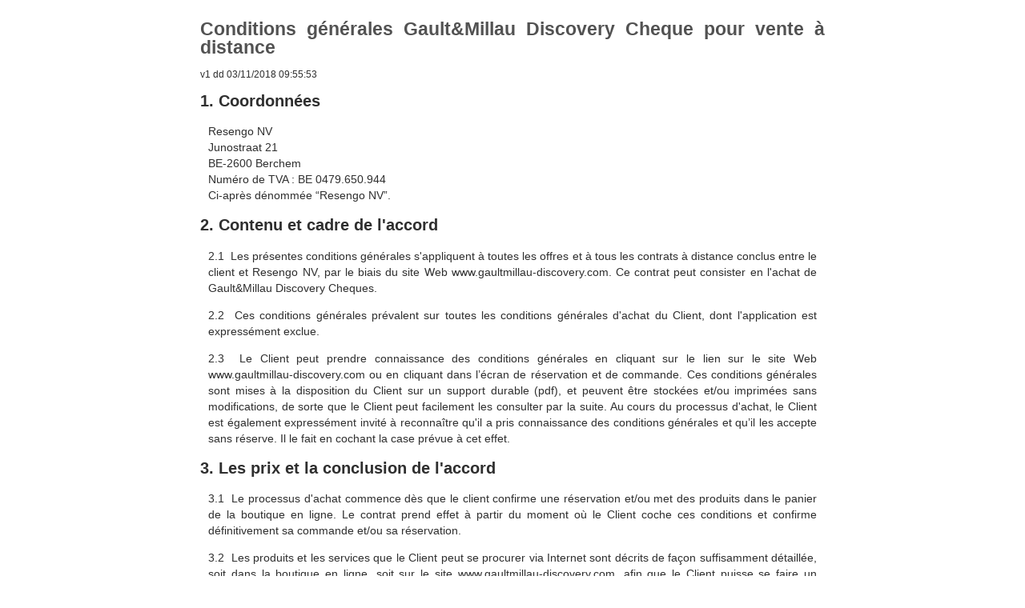

--- FILE ---
content_type: text/html; Charset=iso-8859-1
request_url: https://www.resengo.com/Code/Legal/?CompanyID=0&CID=2985&SCID=0&RN_PartnerID=0&DocumentTypeID=1&LC=FR
body_size: 14698
content:

<html>
<head>
<title>Gault&Millau Discovery Cheque by Resengo®</title>
<meta http-equiv="Content-Type" content="text/html; charset=iso-8859-1">
	<link rel="icon" href="/data/assets/favicon.ico" type="image/x-icon" />
	<link rel="shortcut icon" href="/data/assets/favicon.ico" type="image/x-icon" />
	<link rel="stylesheet" href="/CSS/Fix1.css?1.71" type="text/css" />
	<link rel="stylesheet" href="/CSS/Global2.css?1.71" type="text/css" />
	<link rel="stylesheet" href="/AddIn/fancybox/jquery.fancybox-1.3.4.css" type="text/css" media="screen" />

<style>
.toggle {
  background: #ccc;
  cursor: pointer;
  border-top: solid 2px #eaeaea;
  border-left: solid 2px #eaeaea;
  border-bottom: solid 2px #777;
  border-right: solid 2px #777;
  padding: 5px 5px;
}

a.down {
  background: #bbb;
  border-top: solid 2px #777;
  border-left: solid 2px #777;
  border-bottom: solid 2px #eaeaea;
  border-right: solid 2px #eaeaea;
}
</style>
<script type="text/javascript">
   blnInContainer = 'False';
</script>
<script type="text/javascript" src="https://static.resengo.com/classic/JScripts/jquery-1.5.2.min.js"></script>
<script type="text/javascript" src="https://static.resengo.com/classic/JScripts/jquery.fixedheadertable.min.js"></script>
<script type="text/javascript" src="https://static.resengo.com/classic/JScripts/jquery.touchwipe.min.js"></script>
<script type="text/javascript" src="https://static.resengo.com/classic/JScripts/CommonFunctions.js?v=2.31.4"></script>
<script type="text/javascript" src="https://static.resengo.com/classic/JScripts/ResizeFunctions.js?v=2.31.4"></script>
<script type="text/javascript">
   lngClientID = 2985;
   lngSubClientID = 0;
   strHrefExtension = 'CID=2985&SCID=0&PDA=0&ViewID=0&LC=FR&RTC=0&TimeStamp=20260122145646&DBSUID=2240E002%2D1000%2D4DB2%2D8D7D%2D9D8E914D1F20&AID=0&PCLR=001489&SCLR=FFFFFF';
   strLogoutUrl = 'https://www.resengo.com/Code/Logout.asp?CID=2985&SCID=0&DBSUID=2240E002-1000-4DB2-8D7D-9D8E914D1F20';
</script>

<script type="text/javascript">
function ReloadForm() {
    $("document.body,a,div,span,p").css({'cursor' : 'wait'});
    $('#ScrollTop').val($(window).scrollTop());
    document.frmDocument.submit();
}
$(document).ready(function() {
  $('a#button').click(function() {
    $(this).toggleClass("down");
    });
    $(window).scrollTop($('#ScrollTop').val());
});
</script>
</head>
<body>

<form name="frmDocument" action="Index.asp" method="post">
    <input type="hidden" name="CID" id="CID" value="2985">
<input type="hidden" name="SCID" id="SCID" value="0">
<input type="hidden" name="AID" id="AID" value="0">
<input type="hidden" name="MCID" id="MCID" value="2985">
<input type="hidden" name="MSCID" id="MSCID" value="0">
<input type="hidden" name="MAID" id="MAID" value="0">
<input type="hidden" name="RNCID" id="RNCID" value="0">
<input type="hidden" name="CSS" id="CSS" value="">
<input type="hidden" name="CSS2" id="CSS2" value="">
<input type="hidden" name="ViewID" id="ViewID" value="0">
<input type="hidden" name="LC" id="LC" value="FR">
<input type="hidden" name="IsTop" id="IsTop" value="">
<input type="hidden" name="RTC" id="RTC" value="">
<input type="hidden" name="PF" id="PF" value="">
<input type="hidden" name="PDA" id="PDA" value="0">
<input type="hidden" name="PFID" id="PFID" value="0">
<input type="hidden" name="PFIX" id="PFIX" value="0">
<input type="hidden" name="SMID" id="SMID" value="">
<input type="hidden" name="HistoryCounter" id="HistoryCounter" value="1">
<input type="hidden" name="BFW" id="BFW" value="100%">
<input type="hidden" name="BFH" id="BFH" value="100%">
<input type="hidden" name="DebugMode" id="DebugMode" value="0">
<input type="hidden" name="LON" id="LON" value="">
<input type="hidden" name="LAT" id="LAT" value="">
<input type="hidden" name="GeoError" id="GeoError" value="">
<input type="hidden" name="Reference" id="Reference" value="">
<input type="hidden" name="DBSUID" id="DBSUID" value="2240E002-1000-4DB2-8D7D-9D8E914D1F20">
<input type="hidden" name="AHF" id="AHF" value="0">
<input type="hidden" name="ReferalDomain" id="ReferalDomain" value="">
<input type="hidden" name="RN_PartnerID" id="RN_PartnerID" value="0">
<input type="hidden" name="TTID" id="TTID" value="0">
<input type="hidden" name="Trackingcode" id="Trackingcode" value="">
<input type="hidden" name="InputPrefix" id="InputPrefix" value="PF145646121">
<input type="hidden" name="PCLR" id="PCLR" value="001489">
<input type="hidden" name="SCLR" id="SCLR" value="FFFFFF">
<input type="hidden" name="WBM" id="WBM" value="0">
<input type="hidden" name="WBMM" id="WBMM" value="0">
<input type="hidden" name="Drawer" id="Drawer" value="0">
<input type="hidden" name="DotNet" id="DotNet" value="0">
<input type="hidden" name="InApp" id="InApp" value="0">
<input type="hidden" name="InContainer" id="InContainer" value="0">
<input type="hidden" name="TAFID" id="TAFID" value="">
<input type="hidden" name="TAFUID" id="TAFUID" value="">

    <input type="hidden" name="ScrollTop" id="ScrollTop" value="0" />
    <input type="hidden" name="DocumentTypeID" value="1" />
    <input type="hidden" name="DocumentID" value="9948" />
    <input type="hidden" name="ToSign" value="0" />
    <input type="hidden" name="AdminMode" value="0" />
    <input type="hidden" name="ShowHideDocumentParagraphID" id="ShowHideDocumentParagraphID" value="" />
    <input type="hidden" name="DeleteDocumentParagraphID" id="DeleteDocumentParagraphID" value="" />
    <input type="hidden" name="MoveUpDocumentParagraphID" id="MoveUpDocumentParagraphID" value="" />
    <input type="hidden" name="MoveDownDocumentParagraphID" id="MoveDownDocumentParagraphID" value="" />
    <input type="hidden" name="ResetIndex" id="ResetIndex" value="" />
    
    <div style="padding:10px;max-width: 800px;margin-left:auto;margin-right:auto;text-align: justify;">
         <input type="hidden" name="Version" value="1"><input type="hidden" name="DocumentUID" value="{463F1C6A-EE20-4BFB-8605-078F7C79BE76}"><h1>Conditions générales Gault&Millau Discovery Cheque pour vente à distance</h1><span class="Footnote footnote" style="font-size:12px">v1 dd 03/11/2018 09:55:53</span><a name="Chapter34"></a><h2>1. Coordonnées</h2><p style="padding-left:10px;padding-right:10px;page-break-inside: avoid;position:relative;">Resengo NV<br />Junostraat 21<br />BE-2600 Berchem<br />Numéro de TVA : BE 0479.650.944<br />Ci-après dénommée “Resengo NV”.</p><a name="Chapter35"></a><h2>2. Contenu et cadre de l'accord</h2><p style="padding-left:10px;padding-right:10px;page-break-inside: avoid;position:relative;">2.1&nbsp;&nbsp;Les présentes conditions générales s'appliquent à toutes les offres et à tous les contrats à distance conclus entre le client et Resengo NV, par le biais du site Web www.gaultmillau-discovery.com. Ce contrat peut consister en l'achat de Gault&Millau Discovery Cheques.</p><p style="padding-left:10px;padding-right:10px;page-break-inside: avoid;position:relative;">2.2&nbsp;&nbsp;Ces conditions générales prévalent sur toutes les conditions générales d'achat du Client, dont l'application est expressément exclue.</p><p style="padding-left:10px;padding-right:10px;page-break-inside: avoid;position:relative;">2.3&nbsp;&nbsp;Le Client peut prendre connaissance des conditions générales en cliquant sur le lien sur le site Web www.gaultmillau-discovery.com ou en cliquant dans l’écran de réservation et de commande. Ces conditions générales sont mises à la disposition du Client sur un support durable (pdf), et peuvent être stockées et/ou imprimées sans modifications, de sorte que le Client peut facilement les consulter par la suite. Au cours du processus d'achat, le Client est également expressément invité à reconnaître qu'il a pris connaissance des conditions générales et qu’il les accepte sans réserve. Il le fait en cochant la case prévue à cet effet.</p><a name="Chapter36"></a><h2>3. Les prix et la conclusion de l'accord</h2><p style="padding-left:10px;padding-right:10px;page-break-inside: avoid;position:relative;">3.1&nbsp;&nbsp;Le processus d'achat commence dès que le client confirme une réservation et/ou met des produits dans le panier de la boutique en ligne. Le contrat prend effet à partir du moment où le Client coche ces conditions et confirme définitivement sa commande et/ou sa réservation.</p><p style="padding-left:10px;padding-right:10px;page-break-inside: avoid;position:relative;">3.2&nbsp;&nbsp;Les produits et les services que le Client peut se procurer via Internet sont décrits de façon suffisamment détaillée, soit dans la boutique en ligne, soit sur le site www.gaultmillau-discovery.com, afin que le Client puisse se faire un jugement correct du produit ou du service. Si le Client n’est pas sûr du contenu du service ou du produit qu’il veut acheter par Internet, il appartient au Client de se renseigner auprès de Resengo NV avant de procéder à l’achat.</p><p style="padding-left:10px;padding-right:10px;page-break-inside: avoid;position:relative;">3.3&nbsp;&nbsp;Les prix indiqués sur le site www.gaultmillau-discovery.com be y sont mis avec le plus grand soin. D’éventuelles fautes dans ces prix n’engagent pas Resengo NV tant que le contrat de l’achat à distance n’a pas été conclu. Après la conclusion du contrat de vente à distance, les prix tels qu’ils sont mentionnés sur le statut de commande sont en vigueur. Toutes les offres sont valables jusqu’à épuisement des stocks.</p><a name="Chapter37"></a><h2>4. Période de réflexion et droit de rétractation</h2><p style="padding-left:10px;padding-right:10px;page-break-inside: avoid;position:relative;">4.1&nbsp;&nbsp;<b>Le Client, en qualité de personne physique, a le droit, en cas d’achat à des fins non professionnelles, de renoncer à l’achat, sans pénalités et sans indication de motif, dans les quinze jours calendriers à dater du lendemain du jour de la livraison du bien ou de la conclusion du contrat de service. Dans ce cas, le Client ne doit payer que les frais directs liés au renvoi des biens.</b></p><p style="padding-left:10px;padding-right:10px;page-break-inside: avoid;position:relative;">4.2&nbsp;&nbsp;<b>Le Client ne bénéficie d’aucun droit de renonciation dans les cas suivants</b>:<br /><ul><li>Des services dont l’exécution a commencé, avec l’accord du Client, avant la fin du délai de rétractation.</li><br /><li>Des biens conçus selon les spécifications du consommateur ou des biens personnalisés.</li><br /><li>Des biens qui, du fait de leur nature, ne peuvent être réexpédiés.</li><br /><li>Des biens qui sont susceptibles de se détériorer ou de se périmer rapidement.</li></ul><br />Ceci signifie concrètement que, lors d’un achat à distance des Gault&millau Discovery Cheques, le Client ne bénéficie d’aucun droit de renonciation dans les cas suivants :<br /><ul><li>Le Client passe une commande en qualité de Commerçant ou à des fins professionnelles.</li><br /><li>Le Client achète un chèque-cadeau et l’a déjà utilisé au moment où il veut faire usage du droit de rétractation.</li><br /><li>Le client a commandé un chèque-cadeau et indiqué qu'il doit être livré à domicile. Les coûts de création ne peuvent pas être révoqués puisque ces bons sont personnalisés.</li><br /></ul></p><p style="padding-left:10px;padding-right:10px;page-break-inside: avoid;position:relative;">4.3&nbsp;&nbsp;Si le Client désire faire usage du droit de rétractation, il doit adresser sa demande dans le délai de rétractation par écrit à Resengo NV, BE-2600 Berchem ou via info@gaultmillau-discovery.com</p><p style="padding-left:10px;padding-right:10px;page-break-inside: avoid;position:relative;">4.3&nbsp;&nbsp;Si l'achat était un bon cadeau, il sera bloqué lors de la révocation. Le Client s'engage à détruire ce ou ces reçus et à ne plus les diffuser. La circulation de reçus bloqués est considérée comme une infraction pénale.</p><a name="Chapter41"></a><h2>5. Dispositions spécifiques pour le Gault&Millau Discovery Cheque</h2><p style="padding-left:10px;padding-right:10px;page-break-inside: avoid;position:relative;">5.1&nbsp;&nbsp;Le Gault&Millau Discovery Cheque est attribué exclusivement par Resengo NV (BE 0479.650.944) sous licence de Gault Millau Benelux (BE 0480.054.384). Resengo NV est donc la seule partie responsable. Gault Millau Benelux n’est à aucun moment concerné par la vente ou le règlement financier du Gault&Millau Discovery Cheque.</p><p style="padding-left:10px;padding-right:10px;page-break-inside: avoid;position:relative;">5.2&nbsp;&nbsp;Après paiement, le Gault&Millau Discovery Cheque est fourni sous la forme d’un PDF. Le client a la co-responsabilité de n’imprimer ce chèque qu’une seule fois et de ne l’utiliser que dans les restaurants participants. En cas de tentative de fraude, le client qui aura acheté le chèque sera considéré comme co-responsable.<br />Chaque Gault&Millau Discovery Cheque est contrôlé de manière digitale au moment de son utilisation et encaissé par le restaurant qui le reçoit.</p><p style="padding-left:10px;padding-right:10px;page-break-inside: avoid;position:relative;">5.3&nbsp;&nbsp;Un Gault&Millau Discovery Cheque a une validité de 1 an, à partir de la date de l’achat. Celle-ci ne peut être prolongée qu’une seule fois, pour une durée de maximum 3 mois, en envoyant un e-mail à support@gaultmillau-discovery.com avec mention du numéro du chèque, code de vérification inclus. Un montant administratif de &euro; 15 sera imputé pour cette prolongation.</p><p style="padding-left:10px;padding-right:10px;page-break-inside: avoid;position:relative;">5.4&nbsp;&nbsp;Les frais administratifs imputés couvrent les coûts complets pour le traitement administratif du Gault&Millau Discovery Cheque : licences et entretien des systèmes, gestion des paiements, facturation, paiements aux restaurants destinataires. Quant à la valeur du chèque lui-même, elle est intégralement versée au restaurant où le chèque est émis.</p><a name="Chapter40"></a><h2>6. Loi applicable et responsabilité</h2><p style="padding-left:10px;padding-right:10px;page-break-inside: avoid;position:relative;">6.1&nbsp;&nbsp;Ce contrat est régi exclusivement par le droit belge.</p><p style="padding-left:10px;padding-right:10px;page-break-inside: avoid;position:relative;">6.2&nbsp;&nbsp;En cas de litige, seuls les tribunaux d' Anvers  sont compétents.</p><p style="padding-left:10px;padding-right:10px;page-break-inside: avoid;position:relative;">6.3&nbsp;&nbsp;Le client qui effectue la réservation ou passe la commande, même si cela est au nom de quelqu'un d'autre, sera tenu pour responsable par Resengo NV.</p>
    </div>
    
</form>

</body>
</html>


--- FILE ---
content_type: text/css
request_url: https://www.resengo.com/CSS/Fix1.css?1.71
body_size: 51275
content:
/*-------------------begin of slider----------------------*/
/* The switch - the box around the slider */
.switch {
    position: relative;
    display: inline-block;
    width: 26px;
    height: 14px;
}

    /* Hide default HTML checkbox */
    .switch input {
        opacity: 0;
        width: 0;
        height: 0;
    }

/* The slider */
.slider {
    position: absolute;
    cursor: pointer;
    top: 0;
    left: 0;
    right: 0;
    bottom: 0;
    background-color: #ccc;
    -webkit-transition: .4s;
    transition: .4s;
}
    .slider.alwayson {
        background-color: #2784E3!important;
    }

    .slider:before {
        position: absolute;
        content: "";
        height: 10px;
        width: 10px;
        left: 2px;
        bottom: 2px;
        background-color: white;
        -webkit-transition: .4s;
        transition: .4s;
    }

input:checked + .slider {
    background-color: #2784E3;
}

input:focus + .slider {
    box-shadow: 0 0 1px #2784E3;
}

input:checked + .slider:before {
    -webkit-transform: translateX(12px);
    -ms-transform: translateX(12px);
    transform: translateX(12px);
}

/* Rounded sliders */
.slider.round {
    border-radius: 14px;
}

    .slider.round:before {
        border-radius: 50%;
    }
/*-------------------end of slider----------------------*/
/*Togle buttons*/
.toggle-button {
    display: flex;
    overflow: hidden;
}

    .toggle-button input {
        position: absolute !important;
        clip: rect(0, 0, 0, 0);
        height: 1px;
        width: 1px;
        border: 0;
        overflow: hidden;
    }

    .toggle-button label {
        background-color: #e4e4e4;
        color: rgba(0, 0, 0, 0.6);
        font-size: 14px;
        line-height: 1;
        text-align: center;
        padding: 8px 16px;
        margin-right: -1px;
        border: 1px solid rgba(0, 0, 0, 0.2);
        box-shadow: inset 0 1px 3px rgba(0, 0, 0, 0.3), 0 1px rgba(255, 255, 255, 0.1);
        transition: all 0.1s ease-in-out;
    }

        .toggle-button label:hover {
            cursor: pointer;
        }

    .toggle-button input:checked + label {
        background-color: #28a4c8;
        color: #FFFFFF;
        box-shadow: none;
    }

    .toggle-button label:first-of-type {
        border-radius: 4px 0 0 4px;
    }

    .toggle-button label:last-of-type {
        border-radius: 0 4px 4px 0;
    }
/*end of toggle buttons*/
/*Start of Modal*/
/* The Modal (background) */
.modal {
    display: none; /* Hidden by default */
    position: fixed; /* Stay in place */
    z-index: 1; /* Sit on top */
    left: 0;
    top: 0;
    width: 100%; /* Full width */
    height: 100%; /* Full height */
    overflow: auto; /* Enable scroll if needed */
    background-color: rgb(0,0,0); /* Fallback color */
    background-color: rgba(0,0,0,0.4); /* Black w/ opacity */
}

/* Modal Header */
.modal-header {
    padding: 2px 16px;
    background-color: #5cb85c;
    color: white;
}

/* Modal Body */
.modal-body {
    padding: 2px 16px;
}

/* Modal Footer */
.modal-footer {
    padding: 2px 16px;
    background-color: #5cb85c;
    color: white;
}

/* Modal Content */
.modal-content {
    position: relative;
    background-color: #fefefe;
    margin: auto;
    padding: 0;
    top: 50px;
    border: 1px solid #888;
    width: 800px;
    box-shadow: 0 4px 8px 0 rgba(0,0,0,0.2),0 6px 20px 0 rgba(0,0,0,0.19);
    animation-name: animatetop;
    animation-duration: 0.4s
}

/* Add Animation */
@keyframes animatetop {
    from {
        top: -300px;
        opacity: 0
    }

    to {
        top: 50px;
        opacity: 1
    }
}

/* The Close Button */
.modal-close {
    color: #aaa;
    float: right;
    font-size: 28px;
    font-weight: bold;
}

    .modal-close:hover,
    .modal-close:focus {
        color: black;
        text-decoration: none;
        cursor: pointer;
    }
/*end of Modal*/
.floatingbutton {
    position: fixed;
    width: 40px;
    height: 40px;
    top: 20px;
    right: 40px;
    background-color: #2684e0;
    color: #FFF;
    border-radius: 40px;
    text-align: center;
    vertical-align: middle;
    line-height: 35px;
    box-shadow: 2px 2px 3px #999;
    font-size: 35px;
    text-decoration: none;
    z-index: 1000;
}
.helpbutton {
    position: fixed;
    width: 40px;
    height: 40px;
    bottom: 20px;
    right: 40px;
    background-color: #2684e0;
    color: #FFF;
    border-radius: 40px;
    text-align: center;
    vertical-align: middle;
    line-height: 35px;
    box-shadow: 2px 2px 3px #999;
    font-size: 35px;
    text-decoration: none;
    z-index: 1000;
}
::-webkit-input-placeholder { 
    color: #CCCCCC; text-overflow: ellipsis; 
}
:-moz-placeholder { 
    color: #CCCCCC !important; text-overflow: ellipsis; 
}
::-moz-placeholder { 
    color: #CCCCCC !important; text-overflow: ellipsis; 
} /* for the future */
:-ms-input-placeholder { 
    color: #CCCCCC !important; text-overflow: ellipsis; 
}
.ca-resource-grid td {
    border-style: solid;
    border-width: 1px;
    border-color: #CCCCCC;
}
.ca-resource-grid .no-borders {
    border-width: 0px;
}
.resource-row:hover {
    background-color: whitesmoke;
}
.originalprice {
	color: #FF0000;
	text-decoration: line-through;
}
.cancelled {
	color: #999999;
	text-decoration: line-through;
}
.explanation {
    color: #666666;
    font-style: italic;
    font-size: 13px;
}
.td-resource-available {
    background-color: #66CC33;
}
.HoverOpacity1 {
    opacity: 0.3;
}
.HoverOpacity1:hover {
    opacity: 1.0;
}
.resengoname {
    padding: 3px 3px 3px 20px;
    height: 22px;
    background: url(/Code/_Images/resengo_icon_small.png) no-repeat;
    background-position: 3px 50%;
    color: #FFFFFF;
    font-family: "nexa_lightregular",Arial,"Helvetica Neue",Helvetica,sans-serif;
    font-size: 10px;
    background-color: rgb(40, 164, 200);
}
#HostbasketLink {
    display: none;
}
#ShowPersonInfo, #WS_Shop_CustomMessage{
	border:1px solid #CECECE;
    -webkit-border-radius: 6px;
	-moz-border-radius: 6px;
	border-radius: 6px;
    font-weight: bold;
    padding: 5px 5px 5px 10px;
	text-align:left;
	margin-left:10px;
	margin-bottom:10px;
	display:none;
}
.hide {
    display:none;
}
.Subscription_body td, #EventPersonTable {
	height:20px;
}
#frmEventPerson table tr td {
  padding-bottom: 0em !important;
}
#BF_FBO_DIV {
    display: none;
}
#BannerFile {
    margin-left: 15px;
    margin-top: 5px;
}
.home-button-table {
    display: inline !important;
}
.FBO_UserToken_Expired_Message
{
	text-align:left;
	margin-top:6px;
	padding:2px 0 0 20px;
	border:0px solid #ff0000;
	border-radius:8px;
}
.FBO_UserToken_Expired_Message a
{
   color:#ff0000;
   text-decoration:none;
}
.FBO_UserToken_Expired_Message a:visited,
.FBO_UserToken_Expired_Message a:hover
{
   color:#ff0000;
}
.FBO_UserToken_Refreshed_Message
{
   color:#00ff00;
   text-align:center;
   margin-top:6px;
   padding:2px;
   border:2px solid #00ff00;
   border-radius:8px;
   display:none;
   cursor:pointer;
}
.LoginSmall_table #FacebookButton {
    background-size: 17px 16px !important;
    font-size: 0.7em !important;

}
#entireBody #ReserveerNuLabel,
#entireBody .DG {
    display: none;
}
.OpenInvoices .row td {
    background-color: transparent;
}
table.OpenInvoices .row:nth-child(2n+1), table.OpenInvoices .row {
    background-color: transparent !important;
}
/*MonthOverViewTable=====================================================*/
.calendar-days {
    border-left: 1px solid rgb(211, 211, 211)!important;
}
.calendar-weekendday {
    border-left: 1px solid rgb(40, 164, 200) !important;
}
.CalendarSelect_TABLE {
    border-spacing: 0px;
    border-collapse: separate;
}
.calendar-day {
    border-spacing: 0px;
    border-collapse: collapse;
}
/*CA=====================================================*/
.paystatus {
    padding: 4px;
    border-radius: .25em;
    color: white;
    text-decoration: none;
}
    .paystatus:hover {
        color: white;
        text-decoration: none;
        opacity: 0.8;
    }
    .paystatus.paid-neutral {
        background-color: #999999;
        border: 2px solid #666666;
    }
    .paystatus.paid-yes {
        background-color: #5CB85C;
        border: 2px solid #48a548;
    }
    .paystatus.paid-no {
        background-color: #e75353;
        border: 2px solid #cf1d1d;
    }
    .paystatus.paid-partly {
        background-color: #F0AD4E;
        border: 2px solid #dd8913;
    }
    .paystatus.paid-toomuch {
        background-color: #28a4c8;
        border: 2px solid #287cc8;
    }
    .authorisation {
        background-image: url('[data-uri]');
        background-repeat: no-repeat;
        background-position: left;
        padding-left: 20px;
    }
    .paystatus.authorisation-yes {
        background-color: #5CB85C;
        border: 2px solid #48a548;
    }
    .paystatus.authorisation-no {
        background-color: #e75353;
        border: 2px solid #cf1d1d;
    }
    .paystatus.authorisation-pending {
        background-color: #CCCCCC;
        border: 2px solid #bfbebe;
    }
    .paid-pending {
        background-color: #CCCCCC;
        border: 2px solid #bfbebe;
    }

        .InfoMessageDetail {
    text-align: left;
}
.event-detail {
    background-color: white;
    border: 2px solid #28a4c8;
    z-index: 10000;
    position: absolute;
    min-width: 180px;
    max-width: 400px;
    min-height: 20px;
    padding: 5px;
}
    .event-detail:after {
        content: "";
        width: 0px;
        height: 0px;
        display: block;
        position: absolute;
        left: -17px;
        top: 5px;
        border-left: 10px solid transparent;
        border-right: 10px solid #FFF;
        border-top: 10px solid transparent;
        border-bottom: 10px solid transparent;
    }

    .event-detail:before {
        content: "";
        width: 0px;
        height: 0px;
        display: block;
        position: absolute;
        top: 5px;
        left: -20px;
        border-left: 10px solid transparent;
        border-right: 10px solid #28a4c8;
        border-top: 10px solid transparent;
        border-bottom: 10px solid transparent;
    }
.event-detail.arrow-top:after {
    content: "";
    width: 0px;
    height: 0px;
    display: block;
    position: absolute;
    left: 10px;
    top: -17px;
    border-left: 10px solid transparent;
    border-right: 10px solid transparent;
    border-top: 10px solid transparent;
    border-bottom: 10px solid #FFF;
}

.event-detail.arrow-top:before {
    content: "";
    width: 0px;
    height: 0px;
    display: block;
    position: absolute;
    top: -20px;
    left: 10px;
    border-left: 10px solid transparent;
    border-right: 10px solid transparent;
    border-top: 10px solid transparent;
    border-bottom: 10px solid #28a4c8;
}
.CalendarTable .CalendarSelectWeekdayHeading_TD td {
    border-top: solid 1px #999999;
}
.CalendarSelectWeekdayHeading_TD {
    background: linear-gradient(to bottom, white 30%, #ededed 70%);
    max-height: 20px;
}
.CalendarSelectWeekenddayHeading_TD td {
    border-left: solid 1px rgb(40, 164, 200);
}
    .CalendarSelectWeekdayHeading_TD .buttons {
        padding-bottom: 0px;
        padding-top: 0px;
    }
.CalendarSelect_Today {
    background: none;
    background-color: #28a4c8;
    color: #FFFFFF;
}
.HolidayTable {
    background: none;
}
.CalendarSelectWeekdayEvent {
    background-color: white;
}
    .CalendarSelectWeekdayEvent:hover {
        background-color: #fafafa;
    }
.CalendarNoEvent, .CalendarNoEvent TR, .CalendarNoEvent TD {
    background-color: #fafafa;
    color: #000000 !important;
    opacity: 0.4;
}
    .CalendarNoEvent:hover, .CalendarNoEvent TR:hover, .CalendarNoEvent TD:hover {
        opacity: 1;
        color: #000000 !important;
    }
.CA_AddReservationLink :hover {
    text-decoration: underline;
}
.CalendarSelectWeekdayEvent.Occupation100 {
    background-color: #85ca85;
}
.CalendarSelectWeekdayEvent.Occupation90 {
    background-color: #aedcae;
}
.CalendarSelectWeekdayEvent.Occupation80 {
    background-color: #d7eed7;
}
.CalendarSelectWeekdayEvent.Occupation70 {
    background-color: #f2faf2;
}
.current-timeslot a {
    background-color: #28a4c8 !important;
}
#CA_AEEP_BODY tr td {
    min-height: 25px;
}
.NotAssigned {
	background-color: #e75353;
}
.NotAssigned a {
    color: #FFFFFF;
}
.Subscription_body #DixysLink {
    display: none;
}
#DixysLink {
    position: fixed;
    bottom: 5px;
    left: 5px;
}
.RequiredLabel div::after {
    content: "*";
}
.supportlink {
    text-transform: lowercase;
}
.Subscription_body input#Email,
.Subscription_body input#First_Name,
.Subscription_body input#City,
.Subscription_body input#Last_Name,
.Subscription_body select#Country,
.Subscription_body input#SubscriptionName,
.Subscription_body input#CA_Email{
	width:250px;
	-webkit-box-sizing: border-box;
	-moz-box-sizing: border-box;
	box-sizing: border-box;
}
.Subscription_body textarea {
	height: 30px;
	width:250px;
	-webkit-box-sizing: border-box;
	-moz-box-sizing: border-box;
	box-sizing: border-box;
}
.Subscription_body #DixysLink {
	display: none;
}
.TooLate_Message {
    background-color: red;
    padding: 5px;
    color: white;
  animation: blink 1s steps(5, start) infinite;
  -webkit-animation: blink 1s steps(5, start) infinite;

}
.CalendarList_Subscription {
    height: 30px;
}
@keyframes blink {
  to {
    visibility: hidden;
  }
}
@-webkit-keyframes blink {
  to {
    visibility: hidden;
  }
}
@media only screen and (max-width : 450px) {
    .Subscription_body input#Email,
    .Subscription_body input#First_Name,
    .Subscription_body input#Company,
    .Subscription_body input#City,
    .Subscription_body input#Last_Name,
    .Subscription_body input#PostalCode,
    .Subscription_body select#Country,
    .Subscription_body input#SubscriptionName,
    .Subscription_body input#CA_Email{
	    width:150px;
	    -webkit-box-sizing: border-box;
	    -moz-box-sizing: border-box;
	    box-sizing: border-box;
    }
    .Subscription_body select#External_Mobile {
	    width:50px;
	    -webkit-box-sizing: border-box;
	    -moz-box-sizing: border-box;
	    box-sizing: border-box;
    }
    .Subscription_body input#Number_Mobile {
	    width:95px;
	    -webkit-box-sizing: border-box;
	    -moz-box-sizing: border-box;
	    box-sizing: border-box;
    }
    .Subscription_body textarea {
	    height: 30px;
	    width:150px;
	    -webkit-box-sizing: border-box;
	    -moz-box-sizing: border-box;
	    box-sizing: border-box;
    }
    #Calendar_Small_Choice_table, #Calendar_Small_Wrapper_table, #Calendar_Small_table, #EventPersonTable, #SubscriptionTable {
	    max-width: 300px;	
	    -webkit-box-sizing: border-box;
	    -moz-box-sizing: border-box;
	    box-sizing: border-box;
    }
    #Calendar_Small_Wrapper_table td, #EventPersonTable td, #SubscriptionTable td {
	    white-space:normal;
    }
    .Subscription_body fieldset {
	    max-width: 350px;
	    -webkit-box-sizing: border-box;
	    -moz-box-sizing: border-box;
	    box-sizing: border-box;
    }
}

@media screen and (max-width: 400px)  
{
	Subscription_body {
		width: 100%;
		margin: 3px;
	}
	#ReservationFrame, 
	#Personlist_Subscribe_Calendar_body, 
	#SubscriptionTable, 
	#CreditCardTable,
	#EventPersonTable,
	#SubmitTable{
		width: 98%;
	}
	#GlobalSign {
		width: 100px;
	}
	.Dashboard_Tile {
		display: block;
		min-width:100%;
		width:100%;
		max-width:100%;
		margin-top: 1px;
	}
	#Dashboard_MenuDIV, #Dashboard_FrameDIV {
		min-height: 100%;
		height: 100%;
		max-height: 100%;
	}
}
/*OR=====================================================*/
.OR_Event_TABLE a {
    color: #2f2f2f;
}
div#OR_MultipleDay_Months{
	padding:0 0 20px 0;}
#OR_MultipleDay_Months td{
	padding:0;}
#OR_MultipleDay_Months table .month{
	width:200px;
	height:25px;
	border:0px solid #ccc;
	padding:5px;}
#OR_MultipleDay_Months table .month tr{
	height:20px;}
#OR_MultipleDay_Months td .month{
	font:normal 14px Arial, Helvetica, sans-serif;
	font-weight:bold;
	text-align:center;
	color:#333;}
	
#OR_MultipleDay_Months td .weekday, #OR_MultipleDay_Months td .notaDay, #OR_MultipleDay_Months td .NotADay, #OR_MultipleDay_Months td .AvailableDay, #OR_MultipleDay_Months td .OccupiedDay, #OR_MultipleDay_Months td .StartDay{
	width:30px;
	height:30px;
	border:1px solid #ccc;
	font:normal 12px Arial, Helvetica, sans-serif;
	text-align:right;
	vertical-align:bottom;
	padding:0 2px 2px 0;}
#OR_MultipleDay_Months td .notaDay{
	background:#e6e6e6;
	color:#333;}
#OR_MultipleDay_Months td .AvailableDay{
	background:#66CC33;
	color:#fff;}
#OR_MultipleDay_Months td .StartDay{
	background:#66CC33 url(/Code/_Images/available-arrow.png?2) no-repeat;
	color:#fff;}
#OR_MultipleDay_Months td .StartDay:hover{
	cursor:pointer;}
#OR_MultipleDay_Months td .StartDay a{
	color:#fff;
	display:block;
	text-decoration:none;
	font-weight:bold;}
#OR_MultipleDay_Months td .OccupiedDay{
	background:#FF3333;
	color:#fff;}
#OR_MultipleDay_Months .prev{
	text-align:right;}
#OR_MultipleDay_Months .next{
	text-align:left;}
.EventInWaitingList {
	width:15px;
	min-width:15px;
	max-width:15px;
	height:15px;
	min-height:15px;
	max-height:15px;
	background-color: crimson;
	border-radius: 10px;
	-webkit-border-radius: 10px;
	-moz-border-radius: 10px;
	font-weight:bold;
	color: #ffffff;
	display: inline-block;
	font-size: 11px;
	text-align:center;
	margin-left:2px;	
}
#OR_Reservation_d_w_default .WeekViewReservationCell {
	padding: 0px;	
	border-collapse:collapse;
	border-bottom-style: solid;
	border-top-style: solid;
	border-left-style: solid;
	border-right-style: solid;
	border-left-width: 1px;
	border-right-width: 1px;
	border-top-width: 1px;
	border-bottom-width: 1px;
	border-color: #dfdfdf;
	border-collapse:collapse;
}
#OR_Reservation_d_w_default .WeekViewReservationTable {
	border-style: none;
	border-top-width: 0px;
	border-right-width: 0px;
	border-bottom-width: 0px;
	border-left-width: 0px;
	border-top-color: #FFFFFF;
	border-right-color:#FFFFFF;
	border-bottom-color:#FFFFFF;
	border-left-color:#FFFFFF;
	border-top-style: solid;
	border-right-style:solid;
	border-bottom-style:solid;
	border-left-style:solid;
	border-collapse:collapse;
}
#OR_Reservation_d_w_group .WeekViewNoPlanning {
	background-color: #fff;
	border-top-width:0px;
	border-right-width:1px;
	border-bottom-width:0px;
	border-left-width:1px;
	border-collapse:collapse;
}
#OR_Reservation_d_w_group .WeekViewReservationTable {
	padding:10px;
	border-style:solid;
	border-color: #666666;
	border-width: 1px;
	border-radius: 15px;
	-webkit-border-radius: 15px;
	-moz-border-radius: 15px;
	border-collapse: separate;
}
#OR_Reservation_d_w_group .WeekViewReservationCell {
	padding:5px;
	border-top-width: 0px;
	border-right-width: 1px;
	border-bottom-width: 0px;
	border-left-width: 1px;
	border-collapse:collapse;
	
}
#OR_Reservation_d_w_group .WeekViewTimeColumnHour {
	display:none;
}
#OR_Reservation_d_w_group .WeekViewWeekTable {
	background-color:#FFF;
}
.Reservation_Hover_Table {
	border-style:solid;
	border-color: #666666;
	border-width: 1px;
	border-radius: 5px;
	-webkit-border-radius: 5px;
	-moz-border-radius: 5px;
	border-collapse: separate;
}
#OR_Reservation_d_w_default .Normal_Text_1, 
#OR_Reservation_d_w_group .Normal_Text_1 {
	line-height:normal;
}
#OR_Reservation_d_w_default select,
#OR_Reservation_d_w_default option,
#OR_Reservation_d_w_group select,
#OR_Reservation_d_w_group option{
	padding: 1px;
}
.RN_CategoryGroupName {
	text-decoration:underline;
}
.OR_DW_Ruler_TD {
	padding: 0px;
	width:0px;
	height:1px;
	border-spacing: 0px;
	border: 0px;
}
.OR_Minute_TD {
	width: 1px!important;
	height:0px!important;
	visibility:hidden!important;
	display:none;
}
#ResourceDescriptionTR{
    font-size:12px;
}
.WeekViewWeekTable {
	background-color:#FFF;
	border-style: none;
	border-collapse:collapse;
	padding: 2px;
}
.WeekViewTimeColumnHour {
	font-size:11px;
    border-color: #dfdfdf !important;
}
.WeekViewTimeColumn {
	font-size:10px;
}
.TimeTable {
	font-size: 10px;
}
#ReservationGrid, #WeekHeader, #WeekHeader .Heading1 {
	border-top-width: 0px;
	border-right-width: 0px;
	border-bottom-width: 0px;
	border-left-width: 0px;
}
.TimeColumnRight {
	border-left-width: 1px !important;
	border-left-color: #dfdfdf !important;
	border-left-style: solid !important;
	font-size: 10px;
}
.TimeColumnLeft {
	border-right-width: 1px !important;
	border-right-color: #dfdfdf !important;
	border-right-style: solid !important;
	border-collapse:collapse !important;
	font-size: 10px;
}
#EVENTMENU a {
    text-decoration: none;
}
.reservation-detail.container {
    position: fixed;
    background-color: rgba(51, 51, 51, 0.66);
    top: 0px;
    left: 0px;
    bottom: 0px;
    right: 0px;
    text-align: center;
    vertical-align: middle;
    z-index: 999;
}
.reservation-detail .frame {
    position: fixed;
    z-index: 1000;
}
.reservation-detail .tablerow .data-container {
  vertical-align: top !important;
}
.reservation-detail .widget-container .widget {
  min-height: 25px;
}
body .head1 {
  position: relative;
}
/*WS=====================================================*/
#tableShop{
	padding-top:5px;
}
#tdFoldersAndProducts{
	float:left;
	margin: 5px;
}
#tdShoppingCart{
	float:left;
	margin: 5px;
}
#tdFolders{float:left;}
#tdProducts{float:left;}
#ShowPersonInfo, #WS_Shop_CustomMessage{
	border:1px solid #CECECE;
    -webkit-border-radius: 6px;
	-moz-border-radius: 6px;
	border-radius: 6px;
    font-weight: bold;
    padding: 5px 5px 5px 10px;
	text-align:left;
	margin-left:10px;
	margin-bottom:10px;
	display:none;
}
.WebShop_Body {
	font-family: Verdana, Arial, Helvetica, sans-serif; 
	font-size: 12px;
	color: #000000;
}
.WebShop_Body {
	margin: 0px 20px 20px 20px
	}
.WebShop_AssetTD_AssetList{
	color: #000000;
}
.WebShop_AssetList_AssetTD{
	color:#000;
}
.ShoppingCart{
	color: #000000;
	font-weight: bold;
	background-color: #FFFFFF;
}
.WebShop_AssetList_Normal_Text_1 {  
	font-family: Verdana, Arial, Helvetica, sans-serif; 
	font-size: 10px; 
	color: #000000;
}
.WebShop_AssetList_Heading1 {  
	font-family: Verdana, Arial, Helvetica, sans-serif; 
	font-size: 12px; 
	font-weight: bold; 
	color: #000000}
.WebShop_AssetList_MenuCell {
	
	background-repeat: no-repeat;
	background-position:  center;
	}
.WebShop_AssetList {
	
	}
.WebShop_AssetList a{
	color: #FF0000;
	}
.WebShop_AssetList hr{
	color: #FFFFFF;
	}
.WebShop_AssetList input{

}

.WebShop_AssetDetail_AssetTD{
	background-color:#FFFFFF;
	color:#000;
}
.WebShop_AssetDetail_Normal_Text_1 {  
	font-family: Verdana, Arial, Helvetica, sans-serif; 
	font-size: 10px; 
	color: #000000;
	}
.WebShop_AssetDetail_Heading1 {  
	font-family: Verdana, Arial, Helvetica, sans-serif; 
	font-size: 12px; 
	font-weight: bold; 
	color: #000000;
	}
.WebShop_AssetAssetDetail_MenuCell {
	
	background-repeat: no-repeat;
	background-position:  center;
	}
.WebShop_AssetDetail {
	font-family: Verdana, Arial, Helvetica, sans-serif; 
	font-size: 10px; 
	color: #000000;

	}
.WebShop_AssetDetail a{
	color: #000000;
	}
.WebShop_AssetDetail hr{
	color: #cccccc;
	}
.WebShop_AssetDetail input{
	
}
.WebShop_AssetDetail_TableHeading1 {
	background-color: #01004e;
	border-color: #666666 black black;
	font-family: Verdana, Arial, Helvetica, sans-serif; 
	font-size: 11px;
	font-weight: bold;
	color: #FFFFFF;
}
.WebShop_PriceType_2 {
	background-color: #FF0000;
	font-weight: bold;
}
.WebShop_FolderView {
	background-color: whitesmoke;
}
.WebShop_FolderView a{
	color:#000000;
}
.WebShop_FolderView_Folder{
	font-size: 12px;
	line-height: 20px;
}
.WebShop_FolderView_Asset{
	color:#000000;
	font-weight: bold;
}
.POS Normal_Text_1 {
	color: #000000;
} 
.Webshop_Body {
	background-color: #FFFFFF;
}
#AppendEditPersonTable td, #LoginTable td {
	text-align: left;
}
.Panel_Top_Left_Cell_Title {
	width: 20px;
	height: 40px;
	background: url(/Code/_Images/spacer.gif) no-repeat top left;	
}
.Panel_Top_Middle_Cell_Title {
	background: url(/Code/_Images/spacer.gif) repeat-x top left;
	text-align:center;
}
.Panel_Top_Right_Cell_Title {
	width: 20px;
	height: 40px;
	background: url(/Code/_Images/spacer.gif) no-repeat top right;
}
.Panel_Middle_Left_Cell {
	width: 20px;
	background: url(/Code/_Images/spacer.gif) repeat-y top left;
}
.Panel_Middle_Right_Cell {
	width: 20px;
	background: url(/Code/_Images/spacer.gif) repeat-y top right;
}
.Panel_Bottom_Left_Cell {
	width: 20px;
	height: 20px;
	background: url(/Code/_Images/spacer.gif) no-repeat bottom left;
}
.Panal_Bottom_Middle_Cell {
	height: 20px;
	background: url(/Code/_Images/spacer.gif) repeat-x bottom left;
}
.Panel_Bottom_Right_Cell {
	width: 20px;
	height: 20px;
	background: url(/Code/_Images/spacer.gif) no-repeat bottom right;
}
.Panel_Top_Row_Title {
	background-color:whitesmoke;
}
.Panel_Top_Left_Cell_Title {
	border-top-left-radius: 0px;
}
.Panel_Top_Right_Cell_Title {
	border-top-right-radius: 0px;
	-moz-border-top-right-radius: 0px;
	-webkit-border-top-right-radius: 0px;
	-khtml-border-top-right-radius: 0px;
	border-top-right-radius: 0px;
}
.SHOP_TABLE_Asset {
	border-bottom: solid;
	border-width:thin;
	border-color:#CCC;
}
#Assets, #ShoppingBasket, #Confirm, .Panel {
	border:solid;
	border-width:thin;
	border-color:#CCC;
}
.Panel_Top_Row_Title {
	background-color:whitesmoke;
}
.Panel_Top_Left_Cell_Title {
	border-top-left-radius: 0px;
}
.Panel_Top_Right_Cell_Title {
	border-top-right-radius: 0px;
	-moz-border-top-right-radius: 0px;
	-webkit-border-top-right-radius: 0px;
	-khtml-border-top-right-radius: 0px;
	border-top-right-radius: 0px;
}
.orderoverview-detailline {
    display: none;
}
.success .POS {
    background-color: #5cb85c;
    color: #FFFFFF;
}
/*AV===============================================================*/
.AV_Head, .COM_Head{
	font-family: Arial, sans-serif;
	font-size:20px;
	margin: 10px 5px 10px 5px;
	color:#00729E;
	text-align:center;
}
.AV_Message, .COM_Message, .COM_Message_New {
	width: 700px ;
  	margin-left: auto ;
  	margin-right: auto ;
	border-bottom:1px solid #CECECE;
	padding:5px 5px 20px 5px;
}
.COM_ReadMessage {
	float: right;
	font-size:10px;
	color: #777777;
    margin-top: -10px;
}
.COM_Message_New {
	background-color: #CDE4E8;
}
.COM_Message_New .COM_Heading1, .COM_Message_New .COM_Normal_Text_1, .COM_Message_New .COM_Info_Normal_Text_1 {
	/*color: #FF264E !important;*/
}
.COM_Quote {
    display: block;
    padding: 5px;
    margin: 2px 0 1px;
    color: #333;
    background: #fff;
    -webkit-border-radius: 10px;
    -moz-border-radius: 10px;
    border-radius: 10px;
}
.COM_Quote:before {
    content:"";
    position:absolute;
    bottom:-10px;
    left:40px;
    border-width:2px 2px 0;
    border-style:solid;
    border-color:rgb(40, 164, 200) transparent;
    display:block;
    width:0;
}
.COM_Quote:after {
    content:"";
    position:absolute;
    bottom:-13px;
    left:47px;
    border-width:1px 1px 0;
    border-style:solid;
    border-color:#fff transparent;
    display:block;
    width:0;
}
.COM_Quote_Customer {
    margin-right:20px;
    border: 1px solid rgb(40, 164, 200);
}
.COM_Quote_Owner {
    margin-left:20px;
    border: 1px solid #D06516;
}
.COM_Quote_InsertDate {
    position: relative;
    bottom: 0;
    left: 0;
    width: 550px;
    text-align: right;
    font-size: 10px;
    color: #CCCCCC;
    display: block;
}
.AV_Message:hover, .COM_Message:hover, .COM_Message_New:hover {
	background-color: #F5F5F5;
	transition: all 0.3s ease-out 0s;
}
.AV_Message:hover .AV_Normal_Text_1, .COM_Message:hover .COM_Normal_Text_1{
	color:#3F3737;
}
.AV_Heading1, .COM_Heading1{
	font-family: Arial, sans-serif;
	font-size:16px;
	margin: 5px 5px 0px 5px;
	color:#00729E;
}
.AV_Normal_Text_1, .COM_Normal_Text_1{
	font-family: Arial, sans-serif;
	font-size:12px;
	margin: 0px 5px 5px 5px;
	color: #555555;
}
.AV_Info_Normal_Text_1, .COM_Info_Normal_Text_1{
	font-family: Arial, sans-serif;
	font-size:10px;
	color: #777777;
	width:200px;
	display:inline;
	margin: 5px;
	padding-top:5px;
}
#FB_Feedback .Normal_Text_1,
#FB_Feedback table,
#FB_Feedback h5
 {
    font-size: 14px;
}
#FB_Feedback textarea {
    width: 300px !important;
    height: 150px !important;
}
.AV_Edit, .COM_Edit{float:right; display:inline; margin:0px;}
#AV_Button, #COM_Button{vertical-align:text-bottom;}
#AV_AEM_TABLE textarea {
	height: 200px;
	width: 300px;
}
#AV_AEM_TABLE #Summary {
	height: 50px;
	width: 300px;
}
/*TD================================================*/
.ToDoLate, .Priority1 {
    background-color: #e75353;
}
.ToDoOnDate, .Priority2 {
    background-color: rgb(255, 165, 0);
}
.ToDoOK, .Priority3 {
    background-color: #5cb85c;
}
.td-status,
.ToDoLate,
.ToDoOnDate,
.ToDoOK,
.Priority1,
.Priority2,
.Priority3 {
    border-top-color: whitesmoke !important;
    border-top-style: solid !important;
    border-top-width: 1px !important;

}
/*Chart*/
.chart_valuebar {
    box-sizing:border-box;
    -moz-box-sizing:border-box;
    -webkit-box-sizing:border-box;
    border: solid;
    border-width: 2px;
    display: none;
}
.chart_valuebar0 {
    border-color: #A2B2C5;
    background: rgba(162,178,197, .5);
}
.chart_valuebar1 {
    border-color: #d3dde9;
    background: rgba(211,221,233, .5);
}
.chart_valuebar2 {
    border-color: #BDC6D1;
    background: rgba(189,198,209, .5);
}
.chart_valuebar3 {
    border-color: #cfdae7;
    background: rgba(207, 218, 231, .5);
}
.chart_valuebar4 {
    border-color: #a6bad3;
    background: rgba(166, 186, 211, .5);
}
.chart_valuebar5 {
    border-color: #5279a7;
    background: rgba(82, 121, 167, .5);
}
.chart_valuebar6 {
    border-color: #45658c;
    background: rgba(69, 101, 140, .5);
}
.chart_valuebar7 {
    border-color: #6a8cb6;
    background: rgba(106, 140, 182 , .5);
}
.chart_valuebar8 {
    border-color: #84a0c3;
    background: rgba(132, 160, 195, .5);
}
.chart_grouplabel {
    border-width: 0px;
}
.chart_valuelabel {
    display: none;
}
.chart_barlabel {
    overflow: hidden;
}
.chart_groupdivider {
    border-left: dotted;
    border-left-width: 1px;
    border-left-color: #666666;
    font-size: 10px;
    text-align: right;
    opacity: .5;
}
.chart_comparisonlabel {
    border-bottom: dashed;
    border-bottom-width: 1px;
    border-bottom-color: #000000;
    font-size: 10px;
    text-align: right;
    opacity: .5;
    display: none;
}
.chart_target {
    border-bottom: dashed;
    border-bottom-width: 1px;
    border-bottom-color: #FF0000;
    font-size: 10px;
    text-align: right;
    opacity: .5;
}
.chart_comparisonlabel span {
    margin-right: 3px;
}
.chart_referencevalue {
    font-size: 10px;
}
.chart_comparison {
    vertical-align: middle;
}
.singlecaclient {
    display: none;
}
/*---Fixes Mats 21/4/15---*/
.WeekViewReservationTable .paid-no-gif.action-btn, .WeekViewReservationTable .paid-yes-gif.action-btn, .WeekViewReservationTable .paid-partly-gif.action-btn, .WeekViewReservationTable .paid-toomuch-gif.action-btn {
    opacity: 1 !important;
} 
#or-reservation-list .paid-no-gif.action-btn, #or-reservation-list .paid-yes-gif.action-btn, #or-reservation-list .paid-partly-gif.action-btn, #or-reservation-list .paid-toomuch-gif.action-btn {
    opacity: 1 !important;
}
.reservation-detail .data-container .person .data .adminremarks {
    font-style: italic;
}
.FA_Measurements_FirstLastComparison, .FA_TargetComparison {
  font-size: 8px;
  background-color: whitesmoke;
  font-weight: bold;
}
.or-ca.descr, .or-ca.eventlanguage {
    display: block;
}
.QA_ResponseOverview th {
    font-weight: bold;
}
.QA_TotalValue {
	font-weight: bold;
	font-size: 14px;
}
.QA_Questionnaire_Title {
    font-weight: bold;
	font-size: 14px;
}
#QA_Questionnaire-table textarea {
    width: 100%;
}
#CalendarList {
    margin-top: 100px;
}
table.PF_Wrapper tr td div.process-step-tab {
    padding: 0px!important;
}
.process-step-title {
    font-size: 12px!important;
}
/*WS Optionlist*/
p.OptionListListTitle {
	font-weight: bold;
}
.OptionListTitle {
	color:#3F3F3F;
	text-decoration: none;
	font-weight: bold;
	line-height: 30px;
}
a.OptionListTitle {
	text-decoration:underline;
}
.OptionListLink {
	font-style:italic
}
a.OptionListLink {
	font-style:italic
}
.OptionListTitleTD {
	padding-left:10px;
}
.OptionListOptionTD {
	padding-left:20px;
}
.OptionListOptionTR {
	color: grey;
}	
.OptionTableLine tr {
	border-bottom:1px solid white !important;
	border-top:1px solid white !important;
}
.OptionTableLine td{
	font-size: 11px;
	color: grey;
	border-collapse:collapse;	
	border:none;
	border-right:none !important;
	border-left:none !important;
	border-bottom:1px solid white !important;
	border-top:1px solid white !important;	
}
.OptionAssetDescription {
	font-size: 10px;
}
.DeliveryDateLine:not(:first-child) {
    border-top: 1px solid #ededed;
}
.DeliveryTimeLine.Selected {
    font-weight: bold;
}
.DeliveryTimeLine.Selected input[type="button"] {
    background: #ffffff;
    color: #28a4c8 !important;
    border: 1px solid #28a4c8 !important;
}
.flip {
    -webkit-backface-visibility: hidden;
    -webkit-transform: translateX(0);
    -moz-backface-visibility: hidden;
    -moz-transform: translateX(0);
}

    .flip.out {
        -webkit-transform: rotateY(-90deg) scale(.9);
        -webkit-animation-name: flipouttoleft;
        -webkit-animation-duration: 500ms;
        -moz-transform: rotateY(-90deg) scale(.9);
        -moz-animation-name: flipouttoleft;
        -moz-animation-duration: 500ms;
    }

    .flip.in {
        -webkit-animation-name: flipintoright;
        -webkit-animation-duration: 500ms;
        -moz-animation-name: flipintoright;
        -moz-animation-duration: 500ms;
    }

    .flip.out.reverse {
        -webkit-transform: rotateY(90deg) scale(.9);
        -webkit-animation-name: flipouttoright;
        -moz-transform: rotateY(90deg) scale(.9);
        -moz-animation-name: flipouttoright;
    }

    .flip.in.reverse {
        -webkit-animation-name: flipintoleft;
        -moz-animation-name: flipintoleft;
    }

input[type="button"].icon.reference.Tablebooker, button.icon.reference.Tablebooker,
input[type="submit"].icon.reference.Tablebooker, .buttons.icon.reference.Tablebooker,
input[type="button"].icon.reference.Tablemanager, button.icon.reference.Tablemanager,
input[type="submit"].icon.reference.Tablemanager, .buttons.icon.reference.Tablemanager {
    background-image: url([data-uri]);
    background-size: 16px 16px;
}

input[type="button"].icon.reference.SocialDeal, button.icon.reference.SocialDeal,
input[type="submit"].icon.reference.SocialDeal, .buttons.icon.reference.SocialDeal {
    background-image: url([data-uri]);
    background-size: 16px 16px;
}
/*drawer*/
* {
    -webkit-box-sizing: border-box;
    box-sizing: border-box;
}

::-webkit-scrollbar {
    background-color: #f2f3f4;
    height: 6px;
    width: 6px;
}

::-webkit-scrollbar-track {
    display: none;
}

::-webkit-scrollbar-thumb {
    background-color: #afb8c2;
    color: #afb8c2;
    border-radius: 25px;
    border-width: 0;
}
.overlay-container, .global-overlay-wrapper {
    pointer-events: none;
    top: 0;
    left: 0;
    height: 100%;
    width: 100%;
}

.overlay-container {
    position: fixed;
    z-index: 1000;
    visibility: hidden;
}

    .overlay-container.active {
        visibility: visible;
    }

.backdrop {
    background: rgba(42, 52, 62, 0.46);
    position: absolute;
    top: 0;
    bottom: 0;
    left: 0;
    right: 0;
    z-index: 1000;
    pointer-events: auto;
    -webkit-transition: opacity 0.4s cubic-bezier(0.25, 0.8, 0.25, 1);
    transition: opacity 0.4s cubic-bezier(0.25, 0.8, 0.25, 1);
    opacity: 0;
}

.active .backdrop {
    opacity: 1;
}
.global-overlay-wrapper {
    -webkit-box-pack: end;
    -ms-flex-pack: end;
    justify-content: flex-end;
    -webkit-box-align: start;
    -ms-flex-align: start;
    align-items: flex-start;
    display: -webkit-box;
    display: -ms-flexbox;
    display: flex;
    position: absolute;
    z-index: 1000;
}

.overlay-pane {
    height: 100%;
    pointer-events: auto;
    position: static;
    margin-top: 0px;
    -webkit-box-sizing: border-box;
    box-sizing: border-box;
    z-index: 1000;
    display: -webkit-box;
    display: -ms-flexbox;
    display: flex;
    max-width: 100%;
    max-height: 100%;
    -webkit-transform: translateX(570px);
    transform: translateX(570px);
    opacity: .3;
    -webkit-transition: all 0.4s cubic-bezier(0.25, 0.8, 0.25, 1);
    transition: all 0.4s cubic-bezier(0.25, 0.8, 0.25, 1);
}

.active .overlay-pane {
    -webkit-transform: none;
    transform: none;
    opacity: 1;
}

.drawer {
    -webkit-box-shadow: -8px 0 26px 0 rgba(0, 0, 0, 0.08);
    box-shadow: -8px 0 26px 0 rgba(0, 0, 0, 0.08);
    position: relative;
    width: 100vw;
    height: 100%;
    display: -webkit-box;
    display: -ms-flexbox;
    display: flex;
    -webkit-box-orient: vertical;
    -webkit-box-direction: normal;
    -ms-flex-direction: column;
    flex-direction: column;
    position: relative;
    width: 100%;
    height: 100%;
    background-color: #f4f6f8;
}

@media screen and (min-width: 600px) {
    .drawer {
        min-width: 550px;
    }
}

.drawer__back-btn {
    -ms-flex-negative: 0;
    flex-shrink: 0;
    -webkit-box-flex: 0;
    -ms-flex-positive: 0;
    flex-grow: 0;
    text-transform: uppercase;
    padding: 20px;
    -ms-flex-item-align: self-start;
    -ms-grid-row-align: self-start;
    align-self: self-start;
    -webkit-box-align: center;
    -ms-flex-align: center;
    align-items: center;
    background-color: transparent;
    font-weight: 400;
}

    .drawer__back-btn svg {
        margin-right: 5px;
    }

.drawer__header {
    margin-bottom: 10px;
    padding: 0 20px;
    color: #727f8e;
    display: -webkit-box;
    display: -ms-flexbox;
    display: flex;
    -webkit-box-pack: justify;
    -ms-flex-pack: justify;
    justify-content: space-between;
    -webkit-box-flex: 1;
    -ms-flex: 1 0 auto;
    flex: 1 0 auto;
}

.drawer__form {
    height: 100%;
    background-color: white;
}

.drawer__content {
    height: 100%;
    display: -webkit-box;
    display: -ms-flexbox;
    display: flex;
    -webkit-box-orient: vertical;
    -webkit-box-direction: normal;
    -ms-flex-direction: column;
    flex-direction: column;
}

.drawer button {
    border: none;
    -webkit-appearance: none;
    background-color: #ebeef1;
    color: #2a343e;
    font-family: Montserrat, sans-serif;
    font-size: 14px;
    text-transform: uppercase;
    letter-spacing: .3;
    cursor: pointer;
    display: -webkit-box;
    display: -ms-flexbox;
    display: flex;
    padding: 10px 15px;
    font-weight: 600;
}
/*end of drawer*/
/*calendar small*/
#Calendar_Small_Choice_table td {
    padding: 10px 0;
}

@media (max-width: 460px) {
    #Calendar_Small_Choice_table tbody, #Calendar_Small_Choice_table tr, #Calendar_Small_Choice_table td {
        display: block;
        width: 100%;
        height: 100%;
    }
}

table.calendar .calendar-head td {
    padding: 5px;
    background-color: #ebeef1;
    color: #727f8e;
}

    table.calendar .calendar-head td:first-child {
        padding-left: 15px;
    }

    table.calendar .calendar-head td:last-child {
        padding-right: 15px;
    }

    table.calendar .calendar-head td a {
        text-decoration: none;
        color: #727f8e;
        font-weight: 600;
    }

table.calendar .calendar-weekdays td {
    padding: 5px 0;
    color: #727f8e;
    background-color: #ebeef1;
}

table.calendar .calendar-days td {
    padding: 5px 0;
    height: 45px;
    color: #727f8e;
}

    table.calendar .calendar-days td a {
        display: block;
        height: 36px;
        width: 36px;
        line-height: 36px;
        text-align: center;
        text-decoration: none;
        position: relative;
    }

    table.calendar .calendar-days td.AvailableDay a {
        color: #2684e0;
    }

.secondary-color-dark table.calendar .calendar-days td.AvailableDay a,
.secondary-color-light table.calendar .calendar-days td.AvailableDay a {
    color: #2a343e;
}

table.calendar .calendar-days td.AvailableDay a:before {
    content: '';
    display: block;
    position: absolute;
    border: 1px solid;
    border-color: #2684e0;
    border-color: var(--primary-color);
    border-radius: 999px;
    left: 0;
    right: 0;
    bottom: 0;
    top: 50%;
    width: 36px;
    height: 36px;
    -webkit-transform: translateY(-50%);
    transform: translateY(-50%);
    -webkit-box-sizing: border-box;
    box-sizing: border-box;
}

table.calendar .calendar-days td.UnavailableDay a {
    color: #FF3529;
}
table.calendar .calendar-days td.AvailableDay a:before {
    content: '';
    display: block;
    position: absolute;
    border: 1px solid;
    border-color: #2684e0;
    border-color: var(--primary-color);
    border-radius: 999px;
    left: 0;
    right: 0;
    bottom: 0;
    top: 50%;
    width: 36px;
    height: 36px;
    -webkit-transform: translateY(-50%);
    transform: translateY(-50%);
    -webkit-box-sizing: border-box;
    box-sizing: border-box;
}

table.calendar .calendar-days td.UnavailableDay a {
    color: #FF3529;
}

    table.calendar .calendar-days td.UnavailableDay a:before {
        content: '';
        display: block;
        position: absolute;
        border: 1px solid;
        border-color: #FF3529;
        border-radius: 999px;
        left: 0;
        right: 0;
        bottom: 0;
        top: 50%;
        width: 36px;
        height: 36px;
        -webkit-transform: translateY(-50%);
        transform: translateY(-50%);
        -webkit-box-sizing: border-box;
        box-sizing: border-box;
    }

.dialog-container {
    display: none;
    position: fixed;
    color: #2a343e;
    width: 100%;
    height: 100%;
    left: 0;
    right: 0;
    top: 0;
    margin: 0 auto;
    background-color: rgba(0, 0, 0, 0.29);
    text-align: left;
    line-height: 1.5;
    height: auto;
    bottom: 0;
    z-index: 999;
    overflow-x: hidden;
}

    .dialog-container.active {
        display: block;
    }

.widget-container .dialog-container {
    border-radius: 10px 10px 0 10px;
    max-width: calc(100% - 40px);
    max-height: calc(100% - 40px);
    bottom: 20px;
    top: 20px;
}

.dialog-container .dialog-message {
    color: #2a343e;
    width: 100%;
    max-width: 460px;
    left: 0;
    right: 0;
    margin: 0 auto;
    display: block;
    top: 50%;
    -webkit-transform: translateY(-50%);
    transform: translateY(-50%);
    background-color: white;
    text-align: left;
    line-height: 1.5;
    padding: 30px 20px;
    height: auto;
    position: absolute;
    -webkit-box-shadow: 0 4px 14px rgba(42, 52, 62, 0.12);
    box-shadow: 0 4px 14px rgba(42, 52, 62, 0.12);
}

.dialog-container .dialog-buttons {
    display: -webkit-box;
    display: -ms-flexbox;
    display: flex;
    -webkit-box-pack: center;
    -ms-flex-pack: center;
    justify-content: center;
    -webkit-box-align: center;
    -ms-flex-align: center;
    align-items: center;
    margin-top: 20px;
}

/*end of calendar small*/
@-webkit-keyframes flipouttoleft {
    from {
        -webkit-transform: rotateY(0);
    }

    to {
        -webkit-transform: rotateY(-90deg) scale(.9);
    }
}

@-moz-keyframes flipouttoleft {
    from {
        -moz-transform: rotateY(0);
    }

    to {
        -moz-transform: rotateY(-90deg) scale(.9);
    }
}

@-webkit-keyframes flipouttoright {
    from {
        -webkit-transform: rotateY(0);
    }

    to {
        -webkit-transform: rotateY(90deg) scale(.9);
    }
}

@-moz-keyframes flipouttoright {
    from {
        -moz-transform: rotateY(0);
    }

    to {
        -moz-transform: rotateY(90deg) scale(.9);
    }
}

@-webkit-keyframes flipintoleft {
    from {
        -webkit-transform: rotateY(-90deg) scale(.9);
    }

    to {
        -webkit-transform: rotateY(0);
    }
}

@-moz-keyframes flipintoleft {
    from {
        -moz-transform: rotateY(-90deg) scale(.9);
    }

    to {
        -moz-transform: rotateY(0);
    }
}

@-webkit-keyframes flipintoright {
    from {
        -webkit-transform: rotateY(90deg) scale(.9);
    }

    to {
        -webkit-transform: rotateY(0);
    }
}

@-moz-keyframes flipintoright {
    from {
        -moz-transform: rotateY(90deg) scale(.9);
    }

    to {
        -moz-transform: rotateY(0);
    }
}
/* === Cashreport === */
#frmCashReport .weekday-selector {
    display: inline;
}
@media screen and (max-width: 400px) {
    #CalendarShortlist_table {
        width: 100% !important;
    }
    #CA_AEEP_BODY {
      padding: 0px !important;
    }
}
@media handheld, only screen and (max-width: 800px){
    #CalendarList {
        width: 100%;
    }
}
@media print {
    .hint, error, .warning {
        background-color: whitesmoke !important;
        color: #000000 !important;
        padding: 3px !important;
        border: solid 1px #CCCCCC !important;
    }
}
.PageNumbers_TD {
    color: #CCCCCC;
}

--- FILE ---
content_type: text/css
request_url: https://www.resengo.com/CSS/Global2.css?1.71
body_size: 263510
content:
/********************************/
/*                              */
/*!			 SETTINGS			*/
/*                              */
/********************************/
@import url("https://fonts.googleapis.com/css?family=Montserrat:300,400,500,600");
@font-face {
  font-family: "nexa_lightregular";
  src: url("/Content/fonts/nexa_light_2-webfont.woff");
  src: url("/Content/fonts/nexa_light_2-webfont.eot") format("embedded-opentype"), url("/Content/fonts/nexa_light_2-webfont.woff") format("woff"), url("/Content/fonts/nexa_light_2-webfont.ttf") format("truetype"), url("/Content/fonts/nexa_light_2-webfont.svg#nexa_lightregular") format("svg");
  font-weight: normal;
  font-style: normal;
}

@font-face {
  font-family: "nexa_boldregular";
  src: url("/Content/fonts/nexa_bold_2-webfont.woff");
  src: url("/Content/fonts/nexa_bold_2-webfont.eot") format("embedded-opentype"), url("/Content/fonts/nexa_bold_2-webfont.woff") format("woff"), url("/Content/fonts/nexa_bold_2-webfont.ttf") format("truetype"), url("/Content/fonts/nexa_bold_2-webfont.svg#nexa_lightregular") format("svg");
  font-weight: normal;
  font-style: normal;
}

@font-face {
  font-family: "Roboto";
  src: url("/Content/fonts/roboto-regular-2-webfont.woff");
  src: url("/Content/fonts/roboto-regular-2-webfont.eot") format("embedded-opentype"), url("/Content/fonts/roboto-regular-2-webfont.woff") format("woff"), url("/Content/fonts/roboto-regular-2-webfont.ttf") format("truetype"), url("/Content/fonts/roboto-regular-2-webfont.svg#nexa_lightregular") format("svg");
  font-weight: 400;
  font-style: normal;
}

@font-face {
  font-family: "Roboto";
  src: url("/Content/fonts/roboto-medium-2-webfont.woff");
  src: url("/Content/fonts/roboto-medium-2-webfont.eot") format("embedded-opentype"), url("/Content/fonts/roboto-medium-2-webfont.woff") format("woff"), url("/Content/fonts/roboto-medium-2-webfont.ttf") format("truetype"), url("/Content/fonts/roboto-medium-2-webfont.svg#nexa_lightregular") format("svg");
  font-weight: 500;
  font-style: normal;
}

@font-face {
  font-family: "Roboto";
  src: url("/Content/fonts/roboto-bold-2-webfont.woff");
  src: url("/Content/fonts/roboto-bold-2-webfont.eot") format("embedded-opentype"), url("/Content/fonts/roboto-bold-2-webfont.woff") format("woff"), url("/Content/fonts/roboto-bold-2-webfont.ttf") format("truetype"), url("/Content/fonts/roboto-bold-2-webfont.svg#nexa_lightregular") format("svg");
  font-weight: 700;
  font-style: normal;
}

/*
green: #5CB85C
light-blue: #5BC0DE
orange: #F0AD4E
red: #e75353
grey: #ededed
*/
/*ALTERNATIVE COLOR SCHEME
$dark-blue-color: #354458;
$dark-hover-color: #29ABA4;
$light-blue-color: #29ABA4;
$light-blue-hover-color: #40CFC5;
*/
/********************************/
/*                              */
/*           ATTRIBUTES			*/
/*                              */
/********************************/
.resengo-font {
  font-family: "nexa_lightregular", "Helvetica Neue", Helvetica, Arial, sans-serif;
}

.resengo-font-bold {
  font-family: "nexa_boldregular", "Helvetica Neue", Helvetica, Arial, sans-serif;
}

.horizontal-margin {
  margin: 0 1em;
}

.vertical-margin {
  margin: 1em 0;
}

.v-center {
  position: absolute;
  top: 50%;
  -webkit-transform: translateY(-50%);
          transform: translateY(-50%);
}

.v-align {
  vertical-align: middle;
}

.mr {
  margin-right: 1em;
}

.mr-sm {
  margin-right: 0.5em;
}

.mr-lrg {
  margin-right: 2em;
}

.ml {
  margin-left: 1em;
}

.ml-lrg {
  margin-left: 2em;
}

.mb-sm {
  margin-bottom: 0.5em;
}

.mb {
  margin-bottom: 1em;
}

.mb-lrg {
  margin-bottom: 2em;
}

.mb-xlrg {
  margin-bottom: 3em;
}

.mt-sm {
  margin-top: 0.5em;
}

.mt {
  margin-top: 1em;
}

.mt-lrg {
  margin-top: 2em;
}

.mt-xlrg {
  margin-top: 3em;
}

.pl {
  padding-left: 1em;
}

.pl-lrg {
  padding-left: 2em;
}

.pr {
  padding-right: 1em;
}

.pr-lrg {
  padding-right: 2em;
}

.pb {
  padding-bottom: 1em;
}

.pb-lrg {
  padding-bottom: 2em;
}

.pt-sm {
  padding-top: 0.5em;
}

.pt {
  padding-top: 1em;
}

.pt-lrg {
  padding-top: 2em;
}

.padding {
  padding: 1em;
}

.padding-lrg {
  padding: 2em;
}

.border-right {
  border-right: 1px solid #D2D2D2;
}

.border-left {
  border-left: 1px solid #D2D2D2;
}

.border-top {
  border-top: 1px solid #D2D2D2;
}

.border-bottom {
  border-bottom: 1px solid #D2D2D2;
}

.extra-padding {
  padding: 5.5em;
}

@media only screen and (max-width: 480px) {
  .extra-padding {
    padding: 3em 2em;
  }
}

.no-padding {
  padding: 0;
}

.no-margin {
  margin: 0px !important;
}

.block {
  display: block;
}

.inl, .inline {
  display: inline;
}

.inl *, .inline * {
  display: inline;
}

.inl-bl, .inline-block {
  display: inline-block;
}

.inl-bl *, .inline-block * {
  display: inline-block;
}

.light-color {
  color: #525252;
  font-weight: 400;
}

.capitalize {
  text-transform: capitalize;
}

.lower, .lowercase {
  text-transform: lowercase;
}

.upper, .uppercase {
  text-transform: uppercase;
}

.italic {
  font-style: italic;
}

.ix-font {
  font-family: "Roboto", Arial, "Helvetica Neue", Helvetica, sans-serif;
}

.ix-font * {
  font-family: "Roboto", Arial, "Helvetica Neue", Helvetica, sans-serif;
}

.text-overflow {
  overflow: hidden;
  text-overflow: ellipsis;
  white-space: nowrap;
}

.white {
  color: #fff;
}

.white-box {
  background-color: #fff;
}

.light-blue-box {
  background-color: #28a4c8;
}

.no-click {
  cursor: default !important;
}

.no-click * {
  cursor: default !important;
}

.no-list-style {
  list-style-type: none;
}

.text-shadow {
  text-shadow: 0 2px 3px rgba(0, 0, 0, 0.36);
}

.resengo-bg {
  background-image: url("/Content/Img/big-bg.jpg");
  background-size: cover;
  position: fixed;
  width: 100%;
  height: 100%;
  z-index: -1;
  top: 0;
  left: 0;
}

.no-select {
  -webkit-touch-callout: none;
  -webkit-user-select: none;
  -moz-user-select: none;
  -ms-user-select: none;
  user-select: none;
}

/********************************/
/*                              */
/*!			 ALGEMEEN			*/
/*                              */
/********************************/
body {
  font-size: 13px;
  font-weight: normal;
  font-family: Arial, "Helvetica Neue", Helvetica, sans-serif;
  color: #2f2f2f;
  margin: 0;
  padding: 0;
  height: 100%;
}

a {
  color: #28a4c8;
  -webkit-transition: border linear 0.2s, background-color linear 0.2s, box-shadow linear 0.2s, color linear 0.2s, opacity linear 0.2s;
  -webkit-transition: border linear 0.2s, background-color linear 0.2s, color linear 0.2s, opacity linear 0.2s, -webkit-box-shadow linear 0.2s;
  transition: border linear 0.2s, background-color linear 0.2s, color linear 0.2s, opacity linear 0.2s, -webkit-box-shadow linear 0.2s;
  transition: border linear 0.2s, background-color linear 0.2s, box-shadow linear 0.2s, color linear 0.2s, opacity linear 0.2s;
  transition: border linear 0.2s, background-color linear 0.2s, box-shadow linear 0.2s, color linear 0.2s, opacity linear 0.2s, -webkit-box-shadow linear 0.2s;
  cursor: pointer;
}

a:hover {
  color: #29b8df;
}

a.text-link {
  font-family: Arial, "Helvetica Neue", Helvetica, sans-serif;
  color: #28a4c8;
  text-decoration: none;
  border-bottom: 1px dotted #28a4c8;
  -webkit-transition: border linear 0.2s, background-color linear 0.2s, box-shadow linear 0.2s, color linear 0.2s, opacity linear 0.2s;
  -webkit-transition: border linear 0.2s, background-color linear 0.2s, color linear 0.2s, opacity linear 0.2s, -webkit-box-shadow linear 0.2s;
  transition: border linear 0.2s, background-color linear 0.2s, color linear 0.2s, opacity linear 0.2s, -webkit-box-shadow linear 0.2s;
  transition: border linear 0.2s, background-color linear 0.2s, box-shadow linear 0.2s, color linear 0.2s, opacity linear 0.2s;
  transition: border linear 0.2s, background-color linear 0.2s, box-shadow linear 0.2s, color linear 0.2s, opacity linear 0.2s, -webkit-box-shadow linear 0.2s;
}

a.text-link:hover {
  border-bottom: 1px dotted #ff7e56;
}

label, .label {
  font-size: 11px;
  color: #525252;
  vertical-align: middle;
}

h1, .h1 {
  color: #525252;
  font-family: Arial, "Helvetica Neue", Helvetica, sans-serif;
  font-size: 23px;
  font-style: normal;
  font-variant: normal;
  font-weight: 600;
  letter-spacing: 0;
  line-height: 23px;
  text-decoration: none;
  text-transform: none;
  word-spacing: 0;
}

h1.light, .h1.light {
  color: #afafaf;
}

td.h1, th.h1 {
  padding: 0.5em 0;
}

h3, .h3 {
  font-family: Arial, "Helvetica Neue", Helvetica, sans-serif;
  font-size: 17px;
  font-style: normal;
  font-variant: normal;
  font-weight: 500;
  line-height: 23px;
  text-decoration: none;
  text-transform: none;
  word-spacing: 0;
}

h3.light, .h3.light {
  color: #afafaf;
}

td.h3, th.h3 {
  padding: 0.5em 0;
}

p {
  font-family: Arial, "Helvetica Neue", Helvetica, sans-serif;
  font-size: 14px;
  font-style: normal;
  font-variant: normal;
  font-weight: 400;
  line-height: 20px;
}

hr {
  height: 0;
  border: 0;
  background: none;
  clear: both;
  margin-top: 10px;
  padding-top: 0px;
  margin-bottom: 10px;
  border-top: 1px dotted #1f3045;
}

.mt-10 {
  margin-top: 10px;
}

.mt-20 {
  margin-top: 20px;
}

.mt-30 {
  margin-top: 30px;
}

.mt-40 {
  margin-top: 40px;
}

.mt-50 {
  margin-top: 50px;
}

.mb-10 {
  margin-bottom: 10px;
}

.mb-20 {
  margin-bottom: 20px;
}

.mb-30 {
  margin-bottom: 30px;
}

.mb-40 {
  margin-bottom: 40px;
}

.mb-50 {
  margin-bottom: 50px;
}

.ml-10 {
  margin-left: 10px;
}

.ml-20 {
  margin-left: 20px;
}

.ml-30 {
  margin-left: 30px;
}

.mr-10 {
  margin-right: 10px;
}

.mr-20 {
  margin-right: 20px;
}

.mr-30 {
  margin-right: 30px;
}

.m-a {
  margin: auto;
}

.m-0a {
  margin: 0 auto;
}

.m-a0 {
  margin: auto 0;
}

.pb-10 {
  padding-bottom: 10px;
}

.pb-15 {
  padding-bottom: 15px;
}

.pb-20 {
  padding-bottom: 20px;
}

.pb-30 {
  padding-bottom: 30px;
}

.pt-10 {
  padding-top: 10px;
}

.pt-15 {
  padding-top: 15px;
}

.pt-20 {
  padding-top: 20px;
}

.pt-30 {
  padding-top: 30px;
}

.p-10 {
  padding: 10px;
}

.p-15 {
  padding: 15px;
}

.p-20 {
  padding: 20px;
}

.p-30 {
  padding: 30px;
}

.ta-left {
  text-align: left;
}

.ta-right {
  text-align: right;
}

.ta-center {
  text-align: center;
}

.detail {
  background-color: #ededed;
}

.detail td {
  font-size: 0.8em;
  padding: 0.5em;
  border: none !important;
}

.detail td br:first-child, .detail td br:last-child {
  display: none;
}

.head1 {
  background-color: #ededed;
  color: #2f2f2f;
  text-transform: uppercase;
  font-weight: bold;
  padding: 5px;
  border-bottom: 1px solid #dfdfdf !important;
  margin-bottom: 0;
  position: relative;
}

ul.no-list-style {
  list-style-type: none !important;
}

ul.center {
  text-align: center;
}

ul.large {
  display: inline-block;
}

.center ul.large {
  text-align: left;
}

ul.large li {
  margin-bottom: 15px;
}

ul.large li h1 {
  display: inline-block;
  font-size: 46px;
  font-family: "nexa_boldregular", "Helvetica Neue", Helvetica, Arial, sans-serif;
  vertical-align: middle;
  margin-right: 25px;
  text-align: center;
  width: 30px;
  line-height: 46px;
  height: 46px;
  margin-top: 0;
  margin-bottom: 0;
}

ul.large li span {
  font-size: 18px;
  font-family: "nexa_lightregular", "Helvetica Neue", Helvetica, Arial, sans-serif;
}

.head1 > td, .head1 > th {
  font-weight: bold;
  padding: 5px;
  border-bottom: 1px solid #dfdfdf !important;
}

.head1 > td td, .head1 > td th, .head1 > th td, .head1 > th th {
  font-weight: bold;
}

.grey {
  background-color: #ededed;
}

td > .hint {
  margin-bottom: 0 !important;
}

div.hint, span.hint, p.hint, section.hint, article.hint, h1.hint, h2.hint, h3.hint, i.hint {
  display: block;
  background: #28a4c8 url("/Content/Img/icons/icon-info.png") no-repeat 15px 16px;
  padding: 18px 20px 20px 56px;
  font-size: 1em;
  color: #fff;
  font-style: normal !important;
  -webkit-font-smoothing: subpixel-antialiased;
  margin-bottom: 10px;
  margin-top: 0;
}

div.hint a, span.hint a, p.hint a, section.hint a, article.hint a, h1.hint a, h2.hint a, h3.hint a, i.hint a {
  color: #fff;
  font-family: Arial, "Helvetica Neue", Helvetica, sans-serif;
  border-bottom: 1px dotted #fff;
  text-decoration: none;
}

div.hint a:hover, span.hint a:hover, p.hint a:hover, section.hint a:hover, article.hint a:hover, h1.hint a:hover, h2.hint a:hover, h3.hint a:hover, i.hint a:hover {
  border-bottom: 1px solid #f46538;
  color: #fff;
}

div.hint:empty, span.hint:empty, p.hint:empty, section.hint:empty, article.hint:empty, h1.hint:empty, h2.hint:empty, h3.hint:empty, i.hint:empty {
  display: none;
}

div.hint input[type="submit"], span.hint input[type="submit"], p.hint input[type="submit"], section.hint input[type="submit"], article.hint input[type="submit"], h1.hint input[type="submit"], h2.hint input[type="submit"], h3.hint input[type="submit"], i.hint input[type="submit"] {
  float: none;
}

div.hint img, span.hint img, p.hint img, section.hint img, article.hint img, h1.hint img, h2.hint img, h3.hint img, i.hint img {
  display: none;
}

div.hint font.required, span.hint font.required, p.hint font.required, section.hint font.required, article.hint font.required, h1.hint font.required, h2.hint font.required, h3.hint font.required, i.hint font.required {
  color: white;
  border-bottom: 2px solid #e75353;
}

div.hint table.Normal_Text_1 h1, div.hint table.Normal_Text_1 h3, div.hint table.Normal_Text_1 a, span.hint table.Normal_Text_1 h1, span.hint table.Normal_Text_1 h3, span.hint table.Normal_Text_1 a, p.hint table.Normal_Text_1 h1, p.hint table.Normal_Text_1 h3, p.hint table.Normal_Text_1 a, section.hint table.Normal_Text_1 h1, section.hint table.Normal_Text_1 h3, section.hint table.Normal_Text_1 a, article.hint table.Normal_Text_1 h1, article.hint table.Normal_Text_1 h3, article.hint table.Normal_Text_1 a, h1.hint table.Normal_Text_1 h1, h1.hint table.Normal_Text_1 h3, h1.hint table.Normal_Text_1 a, h2.hint table.Normal_Text_1 h1, h2.hint table.Normal_Text_1 h3, h2.hint table.Normal_Text_1 a, h3.hint table.Normal_Text_1 h1, h3.hint table.Normal_Text_1 h3, h3.hint table.Normal_Text_1 a, i.hint table.Normal_Text_1 h1, i.hint table.Normal_Text_1 h3, i.hint table.Normal_Text_1 a {
  color: white !important;
}

div.hint.small, span.hint.small, p.hint.small, section.hint.small, article.hint.small, h1.hint.small, h2.hint.small, h3.hint.small, i.hint.small {
  display: inline;
  position: relative;
  padding: 5px 10px 5px 30px;
  background: none;
  background-color: #ededed;
  color: #2f2f2f;
}

div.hint.small::before, span.hint.small::before, p.hint.small::before, section.hint.small::before, article.hint.small::before, h1.hint.small::before, h2.hint.small::before, h3.hint.small::before, i.hint.small::before {
  content: '';
  display: block;
  position: absolute;
  width: 16px;
  height: 16px;
  background-image: url([data-uri]);
  background-position: center center;
  background-repeat: no-repeat;
  padding-left: 1em;
}

div.warning, span.warning, p.warning, section.warning, article.warning, h1.warning, h2.warning, h3.warning, i.warning {
  display: block;
  background: #f46538 url("/Content/Img/icons/icon-warning.png") no-repeat 15px 16px;
  padding: 18px 20px 20px 56px;
  font-size: 1em;
  color: #fff;
  font-style: normal !important;
  -webkit-font-smoothing: subpixel-antialiased;
  margin-bottom: 10px;
  margin-top: 0;
}

div.warning a, span.warning a, p.warning a, section.warning a, article.warning a, h1.warning a, h2.warning a, h3.warning a, i.warning a {
  text-decoration: none;
  color: #fff;
  font-family: Arial, "Helvetica Neue", Helvetica, sans-serif;
  border-bottom: 1px dotted #fff;
}

div.warning a:hover, span.warning a:hover, p.warning a:hover, section.warning a:hover, article.warning a:hover, h1.warning a:hover, h2.warning a:hover, h3.warning a:hover, i.warning a:hover {
  border-bottom: 1px solid #28a4c8;
  color: #fff;
}

div.warning:empty, span.warning:empty, p.warning:empty, section.warning:empty, article.warning:empty, h1.warning:empty, h2.warning:empty, h3.warning:empty, i.warning:empty {
  display: none;
}

div.warning img, span.warning img, p.warning img, section.warning img, article.warning img, h1.warning img, h2.warning img, h3.warning img, i.warning img {
  display: none;
}

div.warning + br, span.warning + br, p.warning + br, section.warning + br, article.warning + br, h1.warning + br, h2.warning + br, h3.warning + br, i.warning + br {
  display: none;
}

div.error, div.field-validation-error, span.error, span.field-validation-error, p.error, p.field-validation-error, section.error, section.field-validation-error, article.error, article.field-validation-error, h1.error, h1.field-validation-error, h2.error, h2.field-validation-error, h3.error, h3.field-validation-error, i.error, i.field-validation-error {
  -webkit-box-sizing: border-box;
          box-sizing: border-box;
  text-align: left;
  width: 100%;
  display: inline-block;
  background: #e75353 url("/Content/Img/icons/icon-error.png") no-repeat 15px 16px;
  padding: 18px 20px 20px 56px;
  font-size: 1em;
  color: #fff;
  font-style: normal !important;
  -webkit-font-smoothing: subpixel-antialiased;
  margin-bottom: 10px;
}

div.error a, div.field-validation-error a, span.error a, span.field-validation-error a, p.error a, p.field-validation-error a, section.error a, section.field-validation-error a, article.error a, article.field-validation-error a, h1.error a, h1.field-validation-error a, h2.error a, h2.field-validation-error a, h3.error a, h3.field-validation-error a, i.error a, i.field-validation-error a {
  color: #fff;
  font-family: Arial, "Helvetica Neue", Helvetica, sans-serif;
  border-bottom: 1px dotted #fff;
  text-decoration: none;
}

div.error a:hover, div.field-validation-error a:hover, span.error a:hover, span.field-validation-error a:hover, p.error a:hover, p.field-validation-error a:hover, section.error a:hover, section.field-validation-error a:hover, article.error a:hover, article.field-validation-error a:hover, h1.error a:hover, h1.field-validation-error a:hover, h2.error a:hover, h2.field-validation-error a:hover, h3.error a:hover, h3.field-validation-error a:hover, i.error a:hover, i.field-validation-error a:hover {
  border-bottom: 1px solid #28a4c8;
  color: #fff;
}

div.error:empty, div.field-validation-error:empty, span.error:empty, span.field-validation-error:empty, p.error:empty, p.field-validation-error:empty, section.error:empty, section.field-validation-error:empty, article.error:empty, article.field-validation-error:empty, h1.error:empty, h1.field-validation-error:empty, h2.error:empty, h2.field-validation-error:empty, h3.error:empty, h3.field-validation-error:empty, i.error:empty, i.field-validation-error:empty {
  display: none;
}

div.error p:last-child, div.field-validation-error p:last-child, span.error p:last-child, span.field-validation-error p:last-child, p.error p:last-child, p.field-validation-error p:last-child, section.error p:last-child, section.field-validation-error p:last-child, article.error p:last-child, article.field-validation-error p:last-child, h1.error p:last-child, h1.field-validation-error p:last-child, h2.error p:last-child, h2.field-validation-error p:last-child, h3.error p:last-child, h3.field-validation-error p:last-child, i.error p:last-child, i.field-validation-error p:last-child {
  margin-bottom: 0;
}

form > div.error:first-child, form > div.field-validation-error:first-child, form > span.error:first-child, form > span.field-validation-error:first-child, form > p.error:first-child, form > p.field-validation-error:first-child, form > section.error:first-child, form > section.field-validation-error:first-child, form > article.error:first-child, form > article.field-validation-error:first-child, form > h1.error:first-child, form > h1.field-validation-error:first-child, form > h2.error:first-child, form > h2.field-validation-error:first-child, form > h3.error:first-child, form > h3.field-validation-error:first-child, form > i.error:first-child, form > i.field-validation-error:first-child {
  display: table-caption;
  caption-side: top;
}

div.success, span.success, p.success, section.success, article.success, h1.success, h2.success, h3.success, i.success {
  display: block;
  background: #5cb85c url("/Content/Img/icons/icon-success.png") no-repeat 15px 16px;
  padding: 18px 20px 20px 56px;
  font-size: 1em;
  color: #fff;
  font-style: normal !important;
  -webkit-font-smoothing: subpixel-antialiased;
  margin-bottom: 10px;
}

div.success a, span.success a, p.success a, section.success a, article.success a, h1.success a, h2.success a, h3.success a, i.success a {
  color: #fff;
  font-family: Arial, "Helvetica Neue", Helvetica, sans-serif;
  border-bottom: 1px dotted #fff;
}

div.success a:hover, span.success a:hover, p.success a:hover, section.success a:hover, article.success a:hover, h1.success a:hover, h2.success a:hover, h3.success a:hover, i.success a:hover {
  border-bottom: 1px solid #f46538;
  color: #fff;
}

div.success:empty, span.success:empty, p.success:empty, section.success:empty, article.success:empty, h1.success:empty, h2.success:empty, h3.success:empty, i.success:empty {
  display: none;
}

div.success h2, span.success h2, p.success h2, section.success h2, article.success h2, h1.success h2, h2.success h2, h3.success h2, i.success h2 {
  color: #FFFFFF;
}

div.details, span.details, p.details, section.details, article.details, h1.details, h2.details, h3.details, i.details {
  display: block;
  background: #ededed;
  padding: 1em;
  font-size: 1.5em;
  font-size: 0.8rem;
}

div.details:empty, span.details:empty, p.details:empty, section.details:empty, article.details:empty, h1.details:empty, h2.details:empty, h3.details:empty, i.details:empty {
  display: none;
}

div.details.small, span.details.small, p.details.small, section.details.small, article.details.small, h1.details.small, h2.details.small, h3.details.small, i.details.small {
  font-family: "Roboto", Arial, "Helvetica Neue", Helvetica, sans-serif;
  font-weight: 400;
  display: block;
  color: #898989;
  background-color: transparent;
  font-size: 13px;
  padding: 0;
}

.right {
  text-align: right;
}

.center {
  text-align: center;
}

.left {
  text-align: left;
}

.bold {
  font-weight: bold;
}

table tr td.green {
  background-color: #5cb85c;
  color: whitesmoke;
}

table tr td.orange {
  background-color: #f0ad4e;
  color: whitesmoke;
}

table tr td.red {
  background-color: #e75353;
  color: whitesmoke;
}

table tr td.blue {
  background-color: #28a4c8;
  color: whitesmoke;
}

table tr td.grey {
  background-color: #ededed;
  color: #2f2f2f;
}

table tr td.white {
  background-color: white;
  color: #2f2f2f;
}

#busy {
  background-image: url("/Content/Img/loader-on-overlay.gif") !important;
  background-position: center !important;
  background-repeat: no-repeat !important;
  margin: -33px 0 0 -33px;
}

#busy-holder, #busy-holder-inline {
  background-color: #000000;
  height: 100%;
  width: 100%;
  position: fixed;
  left: 0;
  top: 0;
  display: none;
  filter: alpha(opacity=30);
  filter: progid:DXImageTransform.Microsoft.Alpha(opacity=30);
  opacity: 0.3;
  -moz-opacity: 0.30;
  z-index: 10000;
}

#busy, #busy-inline {
  position: fixed;
  left: 50%;
  top: 50%;
  background-image: url("/Content/Img/loader-on-overlay.gif");
  background-position: center;
  background-repeat: no-repeat;
  margin: -33px 0 0 -33px;
  z-index: 8031;
  height: 66px;
  width: 66px;
}

#busy.inline-busy, #busy-inline.inline-busy {
  position: absolute;
}

#busy-holder-inline {
  position: absolute;
}

#overlay {
  height: 100%;
  width: 100%;
  position: fixed;
  left: 0;
  top: 0;
  display: none;
  filter: alpha(opacity=30);
  filter: progid:DXImageTransform.Microsoft.Alpha(opacity=30);
  opacity: 0.3;
  -moz-opacity: 0.30;
  z-index: 10000;
}

#Loader, .loader-old {
  display: none !important;
}

.loader-icon {
  padding: 5px 7px 5px 8px;
  vertical-align: middle;
}

.loader2-new {
  background: url("/Code/_Images/Loader2-new.gif") no-repeat scroll center center transparent !important;
  border: 0 none transparent;
  padding-left: 5px !important;
  text-indent: -99999px !important;
  width: 56px !important;
  transition-property: none !important;
  display: block;
  -webkit-transition-property: none !important;
  -o-transition-property: none !important;
  -moz-transition-property: none !important;
}

.tabs {
  background-color: #1f3045;
  height: 50px;
}

.tabs td {
  background-image: none;
}

.tabs td a, .tabs td span[id*="TabText"], .tabs td span > a {
  color: white;
  display: inline;
  padding: 8px 5px;
  margin: 0px 15px 0 15px;
  text-decoration: none;
  text-transform: uppercase;
  font-weight: bold;
}

.tabs td span > a {
  display: inline;
}

.tabs td.activetab a, .tabs td.activetab span[id*="TabText"], .tabs td.Tab_Selected a, .tabs td.Tab_Selected span[id*="TabText"] {
  color: white;
  background-color: #28a4c8;
}

.tabs td.nonactivetab a:hover, .tabs td.Tab_Not_Selected a:hover {
  color: white;
  background-color: #28a4c8;
}

.tabs td.PF_CurrentStep span.process-step-title {
  background-color: #28a4c8;
}

.tabs td .process-step-tab {
  text-align: center;
}

.tabs td span.process-step-title {
  display: inline-block;
  font-weight: bold;
  margin: 8px auto;
  padding: 8px 5px;
  text-decoration: none;
  text-transform: uppercase;
  color: white;
  font-size: 12px;
  /*white-space: nowrap;
            padding: 8px 5px;
            display: block;*/
}

.tabs td span.process-step-title a:hover {
  background-color: #28a4c8;
}

.pagination {
  border-radius: 4px;
  display: inline-block;
  margin: 5px 0;
  padding-left: 0;
  -webkit-box-shadow: 1px 1px 4px rgba(0, 0, 0, 0.16);
  box-shadow: 1px 1px 4px rgba(0, 0, 0, 0.16);
  background-color: #fff;
}

.pagination li {
  display: inline;
}

.pagination > li > a {
  background-color: #fff;
  border-top: 1px solid #dfdfdf;
  border-bottom: 1px solid #dfdfdf;
  float: left;
  color: #28a4c8;
  line-height: 18px;
  margin-left: -1px;
  padding: 8px 14px;
  position: relative;
  font-size: 12px;
  text-decoration: none;
  font-family: Arial, "Helvetica Neue", Helvetica, sans-serif;
}

.pagination > li > a:hover, .pagination > li > a.active {
  font-weight: bold;
  color: #333;
}

.pagination > li > a.prev-page, .pagination > li > a.next-page {
  text-indent: -999px;
  background-size: 10px 10px;
  background-repeat: no-repeat;
  background-position: center;
}

.pagination > li > a.prev-page {
  background-image: url([data-uri]);
}

.pagination > li > a.next-page {
  background-image: url([data-uri]);
}

.pagination > li:first-child > a {
  border-bottom-left-radius: 4px;
  border-top-left-radius: 4px;
  margin-left: 0;
  border-left: 1px solid #dfdfdf;
}

.pagination > li:last-child > a {
  border-bottom-right-radius: 4px;
  border-top-right-radius: 4px;
  margin-left: 0;
  border-left: none !important;
  border-right: 1px solid #dfdfdf;
}

.goto-page {
  color: #525252;
  display: inline-block;
  float: right;
  margin-top: 10px;
}

.td-left {
  text-align: left;
}

.td-center {
  text-align: center;
}

.td-right {
  text-align: right;
}

.table-head td[title], .table-head th[title],
.table-head td[title] .no-click, .table-head th[title] .no-click {
  cursor: help;
}

.hidden-inputs, .hidden {
  display: none !important;
}

.wide {
  width: 100%;
}

textarea {
  resize: vertical;
  overflow: visible;
}

select, textarea,
input[type="text"],
input[type="password"],
input[type="datetime"],
input[type="datetime-local"],
input[type="date"],
input[type="month"],
input[type="time"],
input[type="week"],
input[type="number"],
input[type="email"],
input[type="url"],
input[type="search"],
input[type="tel"],
input[type="color"],
.uneditable-input {
  display: inline-block;
  padding: 4px 5px;
  margin: 0px 2px 2px 0;
  zoom: 1;
  -webkit-box-sizing: border-box;
  box-sizing: border-box;
  background-color: #fff;
  border: 1px solid #ddd;
  border-radius: 0;
  outline: none;
  background-clip: padding-box;
  -webkit-box-shadow: inset 0 1px 1px rgba(0, 0, 0, 0.075);
  box-shadow: inset 0 1px 1px rgba(0, 0, 0, 0.075);
  -webkit-transition: border linear 0.2s, background-color linear 0.2s, box-shadow linear 0.2s, color linear 0.2s, opacity linear 0.2s;
  -webkit-transition: border linear 0.2s, background-color linear 0.2s, color linear 0.2s, opacity linear 0.2s, -webkit-box-shadow linear 0.2s;
  transition: border linear 0.2s, background-color linear 0.2s, color linear 0.2s, opacity linear 0.2s, -webkit-box-shadow linear 0.2s;
  transition: border linear 0.2s, background-color linear 0.2s, box-shadow linear 0.2s, color linear 0.2s, opacity linear 0.2s;
  transition: border linear 0.2s, background-color linear 0.2s, box-shadow linear 0.2s, color linear 0.2s, opacity linear 0.2s, -webkit-box-shadow linear 0.2s;
  font-family: Arial, "Helvetica Neue", Helvetica, sans-serif;
  font-size: 12px;
  font-size: 0.8375rem;
  line-height: 20px;
  color: #444444;
  cursor: text;
  vertical-align: middle;
  text-indent: 0.01px;
  text-overflow: '';
  -webkit-font-smoothing: antialiased;
}

.form-large select, .form-large textarea, .form-large
input[type="text"], .form-large
input[type="password"], .form-large
input[type="datetime"], .form-large
input[type="datetime-local"], .form-large
input[type="date"], .form-large
input[type="month"], .form-large
input[type="time"], .form-large
input[type="week"], .form-large
input[type="number"], .form-large
input[type="email"], .form-large
input[type="url"], .form-large
input[type="search"], .form-large
input[type="tel"], .form-large
input[type="color"], .form-large
.uneditable-input {
  display: block;
  width: 100%;
  margin-bottom: 10px;
  height: 32px;
  border-radius: 0 !important;
}

.form-large select.bac-message, .form-large textarea.bac-message, .form-large
input[type="text"].bac-message, .form-large
input[type="password"].bac-message, .form-large
input[type="datetime"].bac-message, .form-large
input[type="datetime-local"].bac-message, .form-large
input[type="date"].bac-message, .form-large
input[type="month"].bac-message, .form-large
input[type="time"].bac-message, .form-large
input[type="week"].bac-message, .form-large
input[type="number"].bac-message, .form-large
input[type="email"].bac-message, .form-large
input[type="url"].bac-message, .form-large
input[type="search"].bac-message, .form-large
input[type="tel"].bac-message, .form-large
input[type="color"].bac-message, .form-large
.uneditable-input.bac-message {
  min-height: 80px;
  text-align: left;
}

select:focus, textarea:focus,
input[type="text"]:focus,
input[type="password"]:focus,
input[type="datetime"]:focus,
input[type="datetime-local"]:focus,
input[type="date"]:focus,
input[type="month"]:focus,
input[type="time"]:focus,
input[type="week"]:focus,
input[type="number"]:focus,
input[type="email"]:focus,
input[type="url"]:focus,
input[type="search"]:focus,
input[type="tel"]:focus,
input[type="color"]:focus,
.uneditable-input:focus {
  background: #fff;
  -webkit-box-shadow: inset 0 1px 1px rgba(0, 0, 0, 0.075), 0 0 3px #999;
  box-shadow: inset 0 1px 1px rgba(0, 0, 0, 0.075), 0 0 3px #999;
  color: #333;
  border: 1px solid #999;
}

select:disabled, textarea:disabled,
input[type="text"]:disabled,
input[type="password"]:disabled,
input[type="datetime"]:disabled,
input[type="datetime-local"]:disabled,
input[type="date"]:disabled,
input[type="month"]:disabled,
input[type="time"]:disabled,
input[type="week"]:disabled,
input[type="number"]:disabled,
input[type="email"]:disabled,
input[type="url"]:disabled,
input[type="search"]:disabled,
input[type="tel"]:disabled,
input[type="color"]:disabled,
.uneditable-input:disabled {
  background-color: #ededed;
}

select.error, select.input-validation-error, .error-wrapper select, textarea.error, textarea.input-validation-error, .error-wrapper textarea,
input[type="text"].error,
input[type="text"].input-validation-error, .error-wrapper
input[type="text"],
input[type="password"].error,
input[type="password"].input-validation-error, .error-wrapper
input[type="password"],
input[type="datetime"].error,
input[type="datetime"].input-validation-error, .error-wrapper
input[type="datetime"],
input[type="datetime-local"].error,
input[type="datetime-local"].input-validation-error, .error-wrapper
input[type="datetime-local"],
input[type="date"].error,
input[type="date"].input-validation-error, .error-wrapper
input[type="date"],
input[type="month"].error,
input[type="month"].input-validation-error, .error-wrapper
input[type="month"],
input[type="time"].error,
input[type="time"].input-validation-error, .error-wrapper
input[type="time"],
input[type="week"].error,
input[type="week"].input-validation-error, .error-wrapper
input[type="week"],
input[type="number"].error,
input[type="number"].input-validation-error, .error-wrapper
input[type="number"],
input[type="email"].error,
input[type="email"].input-validation-error, .error-wrapper
input[type="email"],
input[type="url"].error,
input[type="url"].input-validation-error, .error-wrapper
input[type="url"],
input[type="search"].error,
input[type="search"].input-validation-error, .error-wrapper
input[type="search"],
input[type="tel"].error,
input[type="tel"].input-validation-error, .error-wrapper
input[type="tel"],
input[type="color"].error,
input[type="color"].input-validation-error, .error-wrapper
input[type="color"],
.uneditable-input.error,
.uneditable-input.input-validation-error, .error-wrapper
.uneditable-input {
  border: 1px solid #cc0000;
  background: #fff;
}

select.error:focus, select.input-validation-error:focus, .error-wrapper select:focus, textarea.error:focus, textarea.input-validation-error:focus, .error-wrapper textarea:focus,
input[type="text"].error:focus,
input[type="text"].input-validation-error:focus, .error-wrapper
input[type="text"]:focus,
input[type="password"].error:focus,
input[type="password"].input-validation-error:focus, .error-wrapper
input[type="password"]:focus,
input[type="datetime"].error:focus,
input[type="datetime"].input-validation-error:focus, .error-wrapper
input[type="datetime"]:focus,
input[type="datetime-local"].error:focus,
input[type="datetime-local"].input-validation-error:focus, .error-wrapper
input[type="datetime-local"]:focus,
input[type="date"].error:focus,
input[type="date"].input-validation-error:focus, .error-wrapper
input[type="date"]:focus,
input[type="month"].error:focus,
input[type="month"].input-validation-error:focus, .error-wrapper
input[type="month"]:focus,
input[type="time"].error:focus,
input[type="time"].input-validation-error:focus, .error-wrapper
input[type="time"]:focus,
input[type="week"].error:focus,
input[type="week"].input-validation-error:focus, .error-wrapper
input[type="week"]:focus,
input[type="number"].error:focus,
input[type="number"].input-validation-error:focus, .error-wrapper
input[type="number"]:focus,
input[type="email"].error:focus,
input[type="email"].input-validation-error:focus, .error-wrapper
input[type="email"]:focus,
input[type="url"].error:focus,
input[type="url"].input-validation-error:focus, .error-wrapper
input[type="url"]:focus,
input[type="search"].error:focus,
input[type="search"].input-validation-error:focus, .error-wrapper
input[type="search"]:focus,
input[type="tel"].error:focus,
input[type="tel"].input-validation-error:focus, .error-wrapper
input[type="tel"]:focus,
input[type="color"].error:focus,
input[type="color"].input-validation-error:focus, .error-wrapper
input[type="color"]:focus,
.uneditable-input.error:focus,
.uneditable-input.input-validation-error:focus, .error-wrapper
.uneditable-input:focus {
  background: #fff;
  -webkit-box-shadow: inset 0 1px 1px rgba(0, 0, 0, 0.075), 0 0 8px #cc0000;
  box-shadow: inset 0 1px 1px rgba(0, 0, 0, 0.075), 0 0 8px #cc0000;
  -webkit-transition: border linear 0.2s, box-shadow linear 0.2s;
  -webkit-transition: border linear 0.2s, -webkit-box-shadow linear 0.2s;
  transition: border linear 0.2s, -webkit-box-shadow linear 0.2s;
  transition: border linear 0.2s, box-shadow linear 0.2s;
  transition: border linear 0.2s, box-shadow linear 0.2s, -webkit-box-shadow linear 0.2s;
}

select {
  cursor: pointer;
  height: auto;
}

input[type="text"],
input[type="password"],
input[type="datetime"],
input[type="datetime-local"],
input[type="date"],
input[type="month"],
input[type="time"],
input[type="week"],
input[type="number"],
input[type="email"],
input[type="url"],
input[type="search"],
input[type="tel"],
input[type="color"],
.uneditable-input {
  height: 28px;
}

input[type="button"], button,
input[type="submit"], .buttons {
  padding: 0.35em 0.5em 0.35em 0.5em;
  padding: 0.45em 0.6em 0.45em 0.6em;
  color: #fff !important;
  font: normal 1.5em/1em Arial, "Helvetica Neue", Helvetica, sans-serif;
  font-size: 0.8rem;
  font-weight: 600;
  position: relative;
  text-decoration: none;
  display: inline-block;
  border: none !important;
  border-radius: 3px;
  -webkit-border-radius: 3px;
  -moz-border-radius: 3px;
  background: #28a4c8;
  cursor: pointer;
  -webkit-appearance: none;
  -webkit-transition: border linear 0.2s, background-color linear 0.2s, box-shadow linear 0.2s, color linear 0.2s, opacity linear 0.2s;
  -webkit-transition: border linear 0.2s, background-color linear 0.2s, color linear 0.2s, opacity linear 0.2s, -webkit-box-shadow linear 0.2s;
  transition: border linear 0.2s, background-color linear 0.2s, color linear 0.2s, opacity linear 0.2s, -webkit-box-shadow linear 0.2s;
  transition: border linear 0.2s, background-color linear 0.2s, box-shadow linear 0.2s, color linear 0.2s, opacity linear 0.2s;
  transition: border linear 0.2s, background-color linear 0.2s, box-shadow linear 0.2s, color linear 0.2s, opacity linear 0.2s, -webkit-box-shadow linear 0.2s;
}

input[type="button"]:hover, button:hover,
input[type="submit"]:hover, .buttons:hover {
  background-color: #29b8df;
}

input[type="button"]:hover.no-click, button:hover.no-click,
input[type="submit"]:hover.no-click, .buttons:hover.no-click {
  background-color: #28a4c8;
}

input[type="button"].icon, button.icon,
input[type="submit"].icon, .buttons.icon {
  padding-left: 1.8em;
  background-position: 0.5em center;
  background-repeat: no-repeat !important;
}

input[type="button"].icon img, input[type="button"].icon input, input[type="button"].icon span, button.icon img, button.icon input, button.icon span,
input[type="submit"].icon img,
input[type="submit"].icon input,
input[type="submit"].icon span, .buttons.icon img, .buttons.icon input, .buttons.icon span {
  display: none;
}

input[type="button"].icon.big, button.icon.big,
input[type="submit"].icon.big, .buttons.icon.big {
  padding-left: 1.8em;
}

input[type="button"].icon.small, button.icon.small,
input[type="submit"].icon.small, .buttons.icon.small {
  background-size: 12px 12px;
}

input[type="button"].icon.small.view, input[type="button"].icon.small.view-dark, button.icon.small.view, button.icon.small.view-dark,
input[type="submit"].icon.small.view,
input[type="submit"].icon.small.view-dark, .buttons.icon.small.view, .buttons.icon.small.view-dark {
  background-size: 12px 8px;
}

input[type="button"].icon.facebook, button.icon.facebook,
input[type="submit"].icon.facebook, .buttons.icon.facebook {
  background-color: #3c599f;
  background-image: url([data-uri]);
  background-size: 27px 26px;
  padding-left: 3em;
  font-size: 1em;
}

input[type="button"].icon.facebook:hover, button.icon.facebook:hover,
input[type="submit"].icon.facebook:hover, .buttons.icon.facebook:hover {
  background-color: #4868b3;
}

input[type="button"].icon.facebook span, button.icon.facebook span,
input[type="submit"].icon.facebook span, .buttons.icon.facebook span {
  display: inline !important;
}

input[type="button"].icon.view, button.icon.view,
input[type="submit"].icon.view, .buttons.icon.view {
  background-image: url([data-uri]);
}

input[type="button"].icon.view-dark, button.icon.view-dark,
input[type="submit"].icon.view-dark, .buttons.icon.view-dark {
  background-image: url([data-uri]);
}

input[type="button"].icon.delete, button.icon.delete,
input[type="submit"].icon.delete, .buttons.icon.delete {
  background-image: url([data-uri]);
}

input[type="button"].icon.delete-dark, input[type="button"].icon.trash-gif, button.icon.delete-dark, button.icon.trash-gif,
input[type="submit"].icon.delete-dark,
input[type="submit"].icon.trash-gif, .buttons.icon.delete-dark, .buttons.icon.trash-gif {
  background-image: url([data-uri]);
}

input[type="button"].icon.send, button.icon.send,
input[type="submit"].icon.send, .buttons.icon.send {
  background-image: url([data-uri]);
}

input[type="button"].icon.send-dark, input[type="button"].icon.email-gif, button.icon.send-dark, button.icon.email-gif,
input[type="submit"].icon.send-dark,
input[type="submit"].icon.email-gif, .buttons.icon.send-dark, .buttons.icon.email-gif {
  background-image: url([data-uri]);
}

input[type="button"].icon.approve, button.icon.approve,
input[type="submit"].icon.approve, .buttons.icon.approve {
  background-image: url([data-uri]);
  background-position: 0.5em 35% !important;
}

input[type="button"].icon.approve.reward, button.icon.approve.reward,
input[type="submit"].icon.approve.reward, .buttons.icon.approve.reward {
  background-position: 0.5em 45% !important;
}

input[type="button"].icon.reject, button.icon.reject,
input[type="submit"].icon.reject, .buttons.icon.reject {
  background-image: url([data-uri]);
  background-position: 0.5em 65% !important;
}

input[type="button"].icon.date, button.icon.date,
input[type="submit"].icon.date, .buttons.icon.date {
  background-image: url([data-uri]);
}

input[type="button"].icon.date-dark, button.icon.date-dark,
input[type="submit"].icon.date-dark, .buttons.icon.date-dark {
  background-image: url([data-uri]);
}

input[type="button"].icon.suggestdate, button.icon.suggestdate,
input[type="submit"].icon.suggestdate, .buttons.icon.suggestdate {
  background-image: url([data-uri]);
}

input[type="button"].icon.suggestdate-dark, button.icon.suggestdate-dark,
input[type="submit"].icon.suggestdate-dark, .buttons.icon.suggestdate-dark {
  background-image: url([data-uri]);
}

input[type="button"].icon.suggestdate-big, button.icon.suggestdate-big,
input[type="submit"].icon.suggestdate-big, .buttons.icon.suggestdate-big {
  background-image: url([data-uri]);
}

input[type="button"].icon.calendar-download, button.icon.calendar-download,
input[type="submit"].icon.calendar-download, .buttons.icon.calendar-download {
  background-image: url([data-uri]);
}

input[type="button"].icon.calendar, button.icon.calendar,
input[type="submit"].icon.calendar, .buttons.icon.calendar {
  background-image: url([data-uri]);
}

input[type="button"].icon.calendar-dark, button.icon.calendar-dark,
input[type="submit"].icon.calendar-dark, .buttons.icon.calendar-dark {
  background-image: url([data-uri]);
}

input[type="button"].icon.add, button.icon.add,
input[type="submit"].icon.add, .buttons.icon.add {
  background-image: url([data-uri]);
}

input[type="button"].icon.add.grey, button.icon.add.grey,
input[type="submit"].icon.add.grey, .buttons.icon.add.grey {
  background-image: url([data-uri]);
}

input[type="button"].icon.add-dark, input[type="button"].icon.add-gif, input[type="button"].icon.add-png, input[type="button"].icon.New-gif, input[type="button"].icon.subscriptionadd-gif, button.icon.add-dark, button.icon.add-gif, button.icon.add-png, button.icon.New-gif, button.icon.subscriptionadd-gif,
input[type="submit"].icon.add-dark,
input[type="submit"].icon.add-gif,
input[type="submit"].icon.add-png,
input[type="submit"].icon.New-gif,
input[type="submit"].icon.subscriptionadd-gif, .buttons.icon.add-dark, .buttons.icon.add-gif, .buttons.icon.add-png, .buttons.icon.New-gif, .buttons.icon.subscriptionadd-gif {
  background-image: url([data-uri]);
}

input[type="button"].icon.check, button.icon.check,
input[type="submit"].icon.check, .buttons.icon.check {
  background-image: url([data-uri]);
}

input[type="button"].icon.check-dark, button.icon.check-dark,
input[type="submit"].icon.check-dark, .buttons.icon.check-dark {
  background-image: url([data-uri]);
}

input[type="button"].icon.remove, button.icon.remove,
input[type="submit"].icon.remove, .buttons.icon.remove {
  background-image: url([data-uri]);
}

input[type="button"].icon.copy, button.icon.copy,
input[type="submit"].icon.copy, .buttons.icon.copy {
  background-image: url([data-uri]);
}

input[type="button"].icon.copy-dark, input[type="button"].icon.copy-gif, button.icon.copy-dark, button.icon.copy-gif,
input[type="submit"].icon.copy-dark,
input[type="submit"].icon.copy-gif, .buttons.icon.copy-dark, .buttons.icon.copy-gif {
  background-image: url([data-uri]);
}

input[type="button"].icon.copy-red, button.icon.copy-red,
input[type="submit"].icon.copy-red, .buttons.icon.copy-red {
  background-image: url([data-uri]);
}

input[type="button"].icon.cut-dark, input[type="button"].icon.cut-gif, button.icon.cut-dark, button.icon.cut-gif,
input[type="submit"].icon.cut-dark,
input[type="submit"].icon.cut-gif, .buttons.icon.cut-dark, .buttons.icon.cut-gif {
  background-image: url([data-uri]);
}

input[type="button"].icon.clear, button.icon.clear,
input[type="submit"].icon.clear, .buttons.icon.clear {
  background-image: url([data-uri]);
}

input[type="button"].icon.clear-dark, input[type="button"].icon.gomme-gif, input[type="button"].icon.cm-stopupdating-gif, button.icon.clear-dark, button.icon.gomme-gif, button.icon.cm-stopupdating-gif,
input[type="submit"].icon.clear-dark,
input[type="submit"].icon.gomme-gif,
input[type="submit"].icon.cm-stopupdating-gif, .buttons.icon.clear-dark, .buttons.icon.gomme-gif, .buttons.icon.cm-stopupdating-gif {
  background-image: url([data-uri]);
}

input[type="button"].icon.clear-red, button.icon.clear-red,
input[type="submit"].icon.clear-red, .buttons.icon.clear-red {
  background-image: url([data-uri]);
}

input[type="button"].icon.edit, button.icon.edit,
input[type="submit"].icon.edit, .buttons.icon.edit {
  background-image: url([data-uri]);
}

input[type="button"].icon.edit-dark, input[type="button"].icon.Edit-gif, input[type="button"].icon.edit-png, input[type="button"].icon.editsmall-gif, input[type="button"].icon.listEdit-gif, input[type="button"].icon.cm-startupdating-gif, button.icon.edit-dark, button.icon.Edit-gif, button.icon.edit-png, button.icon.editsmall-gif, button.icon.listEdit-gif, button.icon.cm-startupdating-gif,
input[type="submit"].icon.edit-dark,
input[type="submit"].icon.Edit-gif,
input[type="submit"].icon.edit-png,
input[type="submit"].icon.editsmall-gif,
input[type="submit"].icon.listEdit-gif,
input[type="submit"].icon.cm-startupdating-gif, .buttons.icon.edit-dark, .buttons.icon.Edit-gif, .buttons.icon.edit-png, .buttons.icon.editsmall-gif, .buttons.icon.listEdit-gif, .buttons.icon.cm-startupdating-gif {
  background-image: url([data-uri]);
  background-size: 16px 16px;
}

input[type="button"].icon.edit-list-dark, button.icon.edit-list-dark,
input[type="submit"].icon.edit-list-dark, .buttons.icon.edit-list-dark {
  background-image: url([data-uri]);
}

input[type="button"].icon.search, button.icon.search,
input[type="submit"].icon.search, .buttons.icon.search {
  background-image: url([data-uri]);
}

input[type="button"].icon.search-dark, input[type="button"].icon.loep-gif, input[type="button"].icon.loepbg-gif, button.icon.search-dark, button.icon.loep-gif, button.icon.loepbg-gif,
input[type="submit"].icon.search-dark,
input[type="submit"].icon.loep-gif,
input[type="submit"].icon.loepbg-gif, .buttons.icon.search-dark, .buttons.icon.loep-gif, .buttons.icon.loepbg-gif {
  background-image: url([data-uri]);
}

input[type="button"].icon.gear, button.icon.gear,
input[type="submit"].icon.gear, .buttons.icon.gear {
  background-image: url([data-uri]);
}

input[type="button"].icon.gear-dark, input[type="button"].icon.column-settings,
input[type="button"].icon.adminview-0-png, input[type="button"].icon.fieldselector-gif,
button.icon.gear-dark, button.icon.adminview-0-png,
button.icon.fieldselector-gif, .button.icon.column-settings,
input[type="submit"].icon.gear-dark,
input[type="submit"].icon.column-settings,
input[type="submit"].icon.adminview-0-png,
input[type="submit"].icon.fieldselector-gif,
.buttons.icon.gear-dark, .buttons.icon.adminview-0-png,
.buttons.icon.fieldselector-gif, .buttons.icon.column-settings {
  background-image: url([data-uri]);
}

input[type="button"].icon.collapse-right, button.icon.collapse-right,
input[type="submit"].icon.collapse-right, .buttons.icon.collapse-right {
  background-image: url([data-uri]);
  background-size: 12px 12px;
}

input[type="button"].icon.collapse-left, button.icon.collapse-left,
input[type="submit"].icon.collapse-left, .buttons.icon.collapse-left {
  background-image: url([data-uri]);
  background-size: 12px 12px;
}

input[type="button"].icon.collapse-right-dark, button.icon.collapse-right-dark,
input[type="submit"].icon.collapse-right-dark, .buttons.icon.collapse-right-dark {
  background-image: url([data-uri]);
  background-size: 12px 12px;
}

input[type="button"].icon.collapse-left-dark, button.icon.collapse-left-dark,
input[type="submit"].icon.collapse-left-dark, .buttons.icon.collapse-left-dark {
  background-image: url([data-uri]);
  background-size: 12px 12px;
}

input[type="button"].icon.collapse-up-dark, button.icon.collapse-up-dark,
input[type="submit"].icon.collapse-up-dark, .buttons.icon.collapse-up-dark {
  background-image: url([data-uri]);
}

input[type="button"].icon.collapse-down-dark, button.icon.collapse-down-dark,
input[type="submit"].icon.collapse-down-dark, .buttons.icon.collapse-down-dark {
  background-image: url([data-uri]);
}

input[type="button"].icon.field-selector, button.icon.field-selector,
input[type="submit"].icon.field-selector, .buttons.icon.field-selector {
  background-image: url([data-uri]);
}

input[type="button"].icon.lock, button.icon.lock,
input[type="submit"].icon.lock, .buttons.icon.lock {
  background-image: url([data-uri]);
}

input[type="button"].icon.locked, button.icon.locked,
input[type="submit"].icon.locked, .buttons.icon.locked {
  background-image: url([data-uri]);
}

input[type="button"].icon.lock-dark, button.icon.lock-dark,
input[type="submit"].icon.lock-dark, .buttons.icon.lock-dark {
  background-image: url([data-uri]);
}

input[type="button"].icon.locked-dark, button.icon.locked-dark,
input[type="submit"].icon.locked-dark, .buttons.icon.locked-dark {
  background-image: url([data-uri]);
}

input[type="button"].icon.locked-red, button.icon.locked-red,
input[type="submit"].icon.locked-red, .buttons.icon.locked-red {
  background-image: url([data-uri]);
}

input[type="button"].icon.arrow-left, button.icon.arrow-left,
input[type="submit"].icon.arrow-left, .buttons.icon.arrow-left {
  background-image: url([data-uri]);
}

input[type="button"].icon.arrow-left-dark, button.icon.arrow-left-dark,
input[type="submit"].icon.arrow-left-dark, .buttons.icon.arrow-left-dark {
  background-image: url([data-uri]);
}

input[type="button"].icon.arrow-left-big, button.icon.arrow-left-big,
input[type="submit"].icon.arrow-left-big, .buttons.icon.arrow-left-big {
  background-image: url([data-uri]);
}

input[type="button"].icon.arrow-right, button.icon.arrow-right,
input[type="submit"].icon.arrow-right, .buttons.icon.arrow-right {
  background-image: url([data-uri]);
}

input[type="button"].icon.arrow-right-dark, button.icon.arrow-right-dark,
input[type="submit"].icon.arrow-right-dark, .buttons.icon.arrow-right-dark {
  background-image: url([data-uri]);
}

input[type="button"].icon.arrow-right-big, button.icon.arrow-right-big,
input[type="submit"].icon.arrow-right-big, .buttons.icon.arrow-right-big {
  background-image: url([data-uri]);
}

input[type="button"].icon.arrow-next-dark, button.icon.arrow-next-dark,
input[type="submit"].icon.arrow-next-dark, .buttons.icon.arrow-next-dark {
  background-image: url([data-uri]);
}

input[type="button"].icon.asc, button.icon.asc,
input[type="submit"].icon.asc, .buttons.icon.asc {
  background-image: url([data-uri]);
}

input[type="button"].icon.desc, button.icon.desc,
input[type="submit"].icon.desc, .buttons.icon.desc {
  background-image: url([data-uri]);
}

input[type="button"].icon.asc-dark, input[type="button"].icon.ASC-gif, input[type="button"].icon.ASC-png, button.icon.asc-dark, button.icon.ASC-gif, button.icon.ASC-png,
input[type="submit"].icon.asc-dark,
input[type="submit"].icon.ASC-gif,
input[type="submit"].icon.ASC-png, .buttons.icon.asc-dark, .buttons.icon.ASC-gif, .buttons.icon.ASC-png {
  background-image: url([data-uri]);
}

input[type="button"].icon.desc-dark, input[type="button"].icon.ASC2-gif, input[type="button"].icon.DESC-png, button.icon.desc-dark, button.icon.ASC2-gif, button.icon.DESC-png,
input[type="submit"].icon.desc-dark,
input[type="submit"].icon.ASC2-gif,
input[type="submit"].icon.DESC-png, .buttons.icon.desc-dark, .buttons.icon.ASC2-gif, .buttons.icon.DESC-png {
  background-image: url([data-uri]);
}

input[type="button"].icon.asc-red, button.icon.asc-red,
input[type="submit"].icon.asc-red, .buttons.icon.asc-red {
  background-image: url([data-uri]);
}

input[type="button"].icon.desc-red, button.icon.desc-red,
input[type="submit"].icon.desc-red, .buttons.icon.desc-red {
  background-image: url([data-uri]);
}

input[type="button"].icon.refresh, button.icon.refresh,
input[type="submit"].icon.refresh, .buttons.icon.refresh {
  background-image: url([data-uri]);
}

input[type="button"].icon.refresh-dark, input[type="button"].icon.refresh-gif, button.icon.refresh-dark, button.icon.refresh-gif,
input[type="submit"].icon.refresh-dark,
input[type="submit"].icon.refresh-gif, .buttons.icon.refresh-dark, .buttons.icon.refresh-gif {
  background-image: url([data-uri]);
}

input[type="button"].icon.serie, button.icon.serie,
input[type="submit"].icon.serie, .buttons.icon.serie {
  background-image: url([data-uri]);
}

input[type="button"].icon.serie-orange, button.icon.serie-orange,
input[type="submit"].icon.serie-orange, .buttons.icon.serie-orange {
  background-image: url([data-uri]);
}

input[type="button"].icon.serie-red, input[type="button"].icon.seriesno-gif, button.icon.serie-red, button.icon.seriesno-gif,
input[type="submit"].icon.serie-red,
input[type="submit"].icon.seriesno-gif, .buttons.icon.serie-red, .buttons.icon.seriesno-gif {
  background-image: url([data-uri]);
}

input[type="button"].icon.serie-dark, input[type="button"].icon.series-gif, button.icon.serie-dark, button.icon.series-gif,
input[type="submit"].icon.serie-dark,
input[type="submit"].icon.series-gif, .buttons.icon.serie-dark, .buttons.icon.series-gif {
  background-image: url([data-uri]);
}

input[type="button"].icon.reception, button.icon.reception,
input[type="submit"].icon.reception, .buttons.icon.reception {
  background-image: url([data-uri]);
}

input[type="button"].icon.reception-dark, button.icon.reception-dark,
input[type="submit"].icon.reception-dark, .buttons.icon.reception-dark {
  background-image: url([data-uri]);
}

input[type="button"].icon.reception-on, button.icon.reception-on,
input[type="submit"].icon.reception-on, .buttons.icon.reception-on {
  background-image: url([data-uri]);
}

input[type="button"].icon.fastbooker, button.icon.fastbooker,
input[type="submit"].icon.fastbooker, .buttons.icon.fastbooker {
  background-image: url([data-uri]);
}

input[type="button"].icon.fastbooker-dark, button.icon.fastbooker-dark,
input[type="submit"].icon.fastbooker-dark, .buttons.icon.fastbooker-dark {
  background-image: url([data-uri]);
}

input[type="button"].icon.magnet, button.icon.magnet,
input[type="submit"].icon.magnet, .buttons.icon.magnet {
  background-image: url([data-uri]);
}

input[type="button"].icon.auto-assign, button.icon.auto-assign,
input[type="submit"].icon.auto-assign, .buttons.icon.auto-assign {
  background-image: url([data-uri]);
}

input[type="button"].icon.auto-assign-dark, button.icon.auto-assign-dark,
input[type="submit"].icon.auto-assign-dark, .buttons.icon.auto-assign-dark {
  background-image: url([data-uri]);
}

input[type="button"].icon.save, button.icon.save,
input[type="submit"].icon.save, .buttons.icon.save {
  background-image: url([data-uri]);
}

input[type="button"].icon.save-dark, button.icon.save-dark,
input[type="submit"].icon.save-dark, .buttons.icon.save-dark {
  background-image: url([data-uri]);
}

input[type="button"].icon.save-filter-dark, button.icon.save-filter-dark,
input[type="submit"].icon.save-filter-dark, .buttons.icon.save-filter-dark {
  background-image: url([data-uri]);
}

input[type="button"].icon.select, button.icon.select,
input[type="submit"].icon.select, .buttons.icon.select {
  background-image: url([data-uri]);
}

input[type="button"].icon.list, button.icon.list,
input[type="submit"].icon.list, .buttons.icon.list {
  background-image: url([data-uri]);
}

input[type="button"].icon.list-dark, input[type="button"].icon.list-gif, button.icon.list-dark, button.icon.list-gif,
input[type="submit"].icon.list-dark,
input[type="submit"].icon.list-gif, .buttons.icon.list-dark, .buttons.icon.list-gif {
  background-image: url([data-uri]);
}

input[type="button"].icon.personlist, button.icon.personlist,
input[type="submit"].icon.personlist, .buttons.icon.personlist {
  background-image: url([data-uri]);
}

input[type="button"].icon.personlist-dark, button.icon.personlist-dark,
input[type="submit"].icon.personlist-dark, .buttons.icon.personlist-dark {
  background-image: url([data-uri]);
}

input[type="button"].icon.print, button.icon.print,
input[type="submit"].icon.print, .buttons.icon.print {
  background-image: url([data-uri]);
}

input[type="button"].icon.print-blue, button.icon.print-blue,
input[type="submit"].icon.print-blue, .buttons.icon.print-blue {
  background-image: url([data-uri]);
}

input[type="button"].icon.print-dark, input[type="button"].icon.PRINTER-gif, button.icon.print-dark, button.icon.PRINTER-gif,
input[type="submit"].icon.print-dark,
input[type="submit"].icon.PRINTER-gif, .buttons.icon.print-dark, .buttons.icon.PRINTER-gif {
  background-image: url([data-uri]);
}

input[type="button"].icon.printlist, button.icon.printlist,
input[type="submit"].icon.printlist, .buttons.icon.printlist {
  background-image: url([data-uri]);
}

input[type="button"].icon.printlist-dark, button.icon.printlist-dark,
input[type="submit"].icon.printlist-dark, .buttons.icon.printlist-dark {
  background-image: url([data-uri]);
}

input[type="button"].icon.print-person-dark, button.icon.print-person-dark,
input[type="submit"].icon.print-person-dark, .buttons.icon.print-person-dark {
  background-image: url([data-uri]);
}

input[type="button"].icon.print-area-dark, button.icon.print-area-dark,
input[type="submit"].icon.print-area-dark, .buttons.icon.print-area-dark {
  background-image: url([data-uri]);
  background-size: 16px 16px;
}

input[type="button"].icon.sync, button.icon.sync,
input[type="submit"].icon.sync, .buttons.icon.sync {
  background-image: url([data-uri]);
}

input[type="button"].icon.target, button.icon.target,
input[type="submit"].icon.target, .buttons.icon.target {
  background-image: url([data-uri]);
}

input[type="button"].icon.target-dark, button.icon.target-dark,
input[type="submit"].icon.target-dark, .buttons.icon.target-dark {
  background-image: url([data-uri]);
}

input[type="button"].icon.message, button.icon.message,
input[type="submit"].icon.message, .buttons.icon.message {
  background-image: url([data-uri]);
}

input[type="button"].icon.message-dark, button.icon.message-dark,
input[type="submit"].icon.message-dark, .buttons.icon.message-dark {
  background-image: url([data-uri]);
}

input[type="button"].icon.message-red, button.icon.message-red,
input[type="submit"].icon.message-red, .buttons.icon.message-red {
  background-image: url([data-uri]);
}

input[type="button"].icon.message-green, button.icon.message-green,
input[type="submit"].icon.message-green, .buttons.icon.message-green {
  background-image: url([data-uri]);
}

input[type="button"].icon.message-blue, button.icon.message-blue,
input[type="submit"].icon.message-blue, .buttons.icon.message-blue {
  background-image: url([data-uri]);
}

input[type="button"].icon.message-kitchen, button.icon.message-kitchen,
input[type="submit"].icon.message-kitchen, .buttons.icon.message-kitchen {
  background-image: url([data-uri]);
}

input[type="button"].icon.mail, button.icon.mail,
input[type="submit"].icon.mail, .buttons.icon.mail {
  background-image: url([data-uri]);
}

input[type="button"].icon.mail-dark, input[type="button"].icon.email-dark, input[type="button"].icon.emailhistory-gif, button.icon.mail-dark, button.icon.email-dark, button.icon.emailhistory-gif,
input[type="submit"].icon.mail-dark,
input[type="submit"].icon.email-dark,
input[type="submit"].icon.emailhistory-gif, .buttons.icon.mail-dark, .buttons.icon.email-dark, .buttons.icon.emailhistory-gif {
  background-image: url([data-uri]);
}

input[type="button"].icon.mail-blue, button.icon.mail-blue,
input[type="submit"].icon.mail-blue, .buttons.icon.mail-blue {
  background-image: url([data-uri]);
}

input[type="button"].icon.mail-green, button.icon.mail-green,
input[type="submit"].icon.mail-green, .buttons.icon.mail-green {
  background-image: url([data-uri]);
}

input[type="button"].icon.mail-red, button.icon.mail-red,
input[type="submit"].icon.mail-red, .buttons.icon.mail-red {
  background-image: url([data-uri]);
}

input[type="button"].icon.mail-grey, button.icon.mail-grey,
input[type="submit"].icon.mail-grey, .buttons.icon.mail-grey {
  background-image: url([data-uri]);
}

input[type="button"].icon.excel, button.icon.excel,
input[type="submit"].icon.excel, .buttons.icon.excel {
  background-image: url([data-uri]);
}

input[type="button"].icon.excel-dark, input[type="button"].icon.Excel-gif, button.icon.excel-dark, button.icon.Excel-gif,
input[type="submit"].icon.excel-dark,
input[type="submit"].icon.Excel-gif, .buttons.icon.excel-dark, .buttons.icon.Excel-gif {
  background-image: url([data-uri]);
}

input[type="button"].icon.word-dark, button.icon.word-dark,
input[type="submit"].icon.word-dark, .buttons.icon.word-dark {
  background-image: url([data-uri]);
}

input[type="button"].icon.availability, button.icon.availability,
input[type="submit"].icon.availability, .buttons.icon.availability {
  background-image: url([data-uri]);
}

input[type="button"].icon.availability-ok, button.icon.availability-ok,
input[type="submit"].icon.availability-ok, .buttons.icon.availability-ok {
  background-image: url([data-uri]);
}

input[type="button"].icon.no-availability, button.icon.no-availability,
input[type="submit"].icon.no-availability, .buttons.icon.no-availability {
  background-image: url([data-uri]);
}

input[type="button"].icon.move-dark, button.icon.move-dark,
input[type="submit"].icon.move-dark, .buttons.icon.move-dark {
  background-image: url([data-uri]);
}

input[type="button"].icon.move-red, button.icon.move-red,
input[type="submit"].icon.move-red, .buttons.icon.move-red {
  background-image: url([data-uri]);
}

input[type="button"].icon.tables-dark, button.icon.tables-dark,
input[type="submit"].icon.tables-dark, .buttons.icon.tables-dark {
  background-image: url([data-uri]);
  background-size: 16px 16px;
}

input[type="button"].icon.tables-dark.small, button.icon.tables-dark.small,
input[type="submit"].icon.tables-dark.small, .buttons.icon.tables-dark.small {
  background-size: 16px 16px;
}

input[type="button"].icon.tables-dark-seats, button.icon.tables-dark-seats,
input[type="submit"].icon.tables-dark-seats, .buttons.icon.tables-dark-seats {
  background-image: url([data-uri]);
}

input[type="button"].icon.tables-dark-seats.small, button.icon.tables-dark-seats.small,
input[type="submit"].icon.tables-dark-seats.small, .buttons.icon.tables-dark-seats.small {
  background-size: 16px 16px;
}

input[type="button"].icon.online, input[type="button"].icon.true-gif, input[type="button"].icon.circle-green, input[type="button"].icon.circle-0, button.icon.online, button.icon.true-gif, button.icon.circle-green, button.icon.circle-0,
input[type="submit"].icon.online,
input[type="submit"].icon.true-gif,
input[type="submit"].icon.circle-green,
input[type="submit"].icon.circle-0, .buttons.icon.online, .buttons.icon.true-gif, .buttons.icon.circle-green, .buttons.icon.circle-0 {
  background-image: url([data-uri]);
}

input[type="button"].icon.online-white, button.icon.online-white,
input[type="submit"].icon.online-white, .buttons.icon.online-white {
  background-image: url([data-uri]);
}

input[type="button"].icon.offline, input[type="button"].icon.true-no-gif, input[type="button"].icon.circle-red, input[type="button"].icon.circle-10, button.icon.offline, button.icon.true-no-gif, button.icon.circle-red, button.icon.circle-10,
input[type="submit"].icon.offline,
input[type="submit"].icon.true-no-gif,
input[type="submit"].icon.circle-red,
input[type="submit"].icon.circle-10, .buttons.icon.offline, .buttons.icon.true-no-gif, .buttons.icon.circle-red, .buttons.icon.circle-10 {
  background-image: url([data-uri]);
}

input[type="button"].icon.offline-white, button.icon.offline-white,
input[type="submit"].icon.offline-white, .buttons.icon.offline-white {
  background-image: url([data-uri]);
}

input[type="button"].icon.off, input[type="button"].icon.circle-white, button.icon.off, button.icon.circle-white,
input[type="submit"].icon.off,
input[type="submit"].icon.circle-white, .buttons.icon.off, .buttons.icon.circle-white {
  background-image: url([data-uri]);
}

input[type="button"].icon.off-white, button.icon.off-white,
input[type="submit"].icon.off-white, .buttons.icon.off-white {
  background-image: url([data-uri]);
}

input[type="button"].icon.circle-orange, input[type="button"].icon.circle-1, button.icon.circle-orange, button.icon.circle-1,
input[type="submit"].icon.circle-orange,
input[type="submit"].icon.circle-1, .buttons.icon.circle-orange, .buttons.icon.circle-1 {
  background-image: url([data-uri]);
}

input[type="button"].icon.present, input[type="button"].icon.OR-2Present-gif, button.icon.present, button.icon.OR-2Present-gif,
input[type="submit"].icon.present,
input[type="submit"].icon.OR-2Present-gif, .buttons.icon.present, .buttons.icon.OR-2Present-gif {
  background-image: url([data-uri]);
}

input[type="button"].icon.late, input[type="button"].icon.OR-3LateCancellation-gif, button.icon.late, button.icon.OR-3LateCancellation-gif,
input[type="submit"].icon.late,
input[type="submit"].icon.OR-3LateCancellation-gif, .buttons.icon.late, .buttons.icon.OR-3LateCancellation-gif {
  background-image: url([data-uri]);
}

input[type="button"].icon.noshow, input[type="button"].icon.OR-4NoShow-gif, button.icon.noshow, button.icon.OR-4NoShow-gif,
input[type="submit"].icon.noshow,
input[type="submit"].icon.OR-4NoShow-gif, .buttons.icon.noshow, .buttons.icon.OR-4NoShow-gif {
  background-image: url([data-uri]);
}

input[type="button"].icon.undo, button.icon.undo,
input[type="submit"].icon.undo, .buttons.icon.undo {
  background-image: url([data-uri]);
}

input[type="button"].icon.pdf-dark, input[type="button"].icon.pdf-gif, button.icon.pdf-dark, button.icon.pdf-gif,
input[type="submit"].icon.pdf-dark,
input[type="submit"].icon.pdf-gif, .buttons.icon.pdf-dark, .buttons.icon.pdf-gif {
  background-image: url([data-uri]);
}

input[type="button"].icon.paid-neutral, input[type="button"].icon.paid-neutral-gif, button.icon.paid-neutral, button.icon.paid-neutral-gif,
input[type="submit"].icon.paid-neutral,
input[type="submit"].icon.paid-neutral-gif, .buttons.icon.paid-neutral, .buttons.icon.paid-neutral-gif {
  background-image: url([data-uri]);
}

input[type="button"].icon.paid-no, input[type="button"].icon.paid-no-gif, button.icon.paid-no, button.icon.paid-no-gif,
input[type="submit"].icon.paid-no,
input[type="submit"].icon.paid-no-gif, .buttons.icon.paid-no, .buttons.icon.paid-no-gif {
  background-image: url([data-uri]);
}

input[type="button"].icon.paid-partly, input[type="button"].icon.paid-partly-gif, button.icon.paid-partly, button.icon.paid-partly-gif,
input[type="submit"].icon.paid-partly,
input[type="submit"].icon.paid-partly-gif, .buttons.icon.paid-partly, .buttons.icon.paid-partly-gif {
  background-image: url([data-uri]);
}

input[type="button"].icon.paid-yes, input[type="button"].icon.paid-yes-gif, button.icon.paid-yes, button.icon.paid-yes-gif,
input[type="submit"].icon.paid-yes,
input[type="submit"].icon.paid-yes-gif, .buttons.icon.paid-yes, .buttons.icon.paid-yes-gif {
  background-image: url([data-uri]);
}

input[type="button"].icon.paid-toomuch, input[type="button"].icon.paid-too-much-gif, button.icon.paid-toomuch, button.icon.paid-too-much-gif,
input[type="submit"].icon.paid-toomuch,
input[type="submit"].icon.paid-too-much-gif, .buttons.icon.paid-toomuch, .buttons.icon.paid-too-much-gif {
  background-image: url([data-uri]);
}

input[type="button"].icon.euro.euro, button.icon.euro.euro,
input[type="submit"].icon.euro.euro, .buttons.icon.euro.euro {
  background-image: url([data-uri]);
}

input[type="button"].icon.merge, button.icon.merge,
input[type="submit"].icon.merge, .buttons.icon.merge {
  background-image: url([data-uri]);
}

input[type="button"].icon.user-white, input[type="button"].icon.OR-1Neutral-gif, button.icon.user-white, button.icon.OR-1Neutral-gif,
input[type="submit"].icon.user-white,
input[type="submit"].icon.OR-1Neutral-gif, .buttons.icon.user-white, .buttons.icon.OR-1Neutral-gif {
  background-image: url([data-uri]);
}

input[type="button"].icon.user-dark, button.icon.user-dark,
input[type="submit"].icon.user-dark, .buttons.icon.user-dark {
  background-image: url([data-uri]);
}

input[type="button"].icon.user-green, button.icon.user-green,
input[type="submit"].icon.user-green, .buttons.icon.user-green {
  background-image: url([data-uri]);
}

input[type="button"].icon.profile-dark, button.icon.profile-dark,
input[type="submit"].icon.profile-dark, .buttons.icon.profile-dark {
  background-image: url([data-uri]);
}

input[type="button"].icon.web, button.icon.web,
input[type="submit"].icon.web, .buttons.icon.web {
  background-image: url([data-uri]);
}

input[type="button"].icon.web-dark, button.icon.web-dark,
input[type="submit"].icon.web-dark, .buttons.icon.web-dark {
  background-image: url([data-uri]);
}

input[type="button"].icon.phone-dark, input[type="button"].icon.sms-dark, button.icon.phone-dark, button.icon.sms-dark,
input[type="submit"].icon.phone-dark,
input[type="submit"].icon.sms-dark, .buttons.icon.phone-dark, .buttons.icon.sms-dark {
  background-image: url([data-uri]);
}

input[type="button"].icon.phone-red, input[type="button"].icon.sms-red, button.icon.phone-red, button.icon.sms-red,
input[type="submit"].icon.phone-red,
input[type="submit"].icon.sms-red, .buttons.icon.phone-red, .buttons.icon.sms-red {
  background-image: url([data-uri]);
  background-size: 16px 16px;
}

input[type="button"].icon.phone-green, input[type="button"].icon.sms-green, button.icon.phone-green, button.icon.sms-green,
input[type="submit"].icon.phone-green,
input[type="submit"].icon.sms-green, .buttons.icon.phone-green, .buttons.icon.sms-green {
  background-image: url([data-uri]);
  background-size: 16px 16px;
}

input[type="button"].icon.play-dark, button.icon.play-dark,
input[type="submit"].icon.play-dark, .buttons.icon.play-dark {
  background-image: url([data-uri]);
}

input[type="button"].icon.notif, button.icon.notif,
input[type="submit"].icon.notif, .buttons.icon.notif {
  background-image: url([data-uri]);
}

input[type="button"].icon.notif-red, button.icon.notif-red,
input[type="submit"].icon.notif-red, .buttons.icon.notif-red {
  background-image: url([data-uri]);
}

input[type="button"].icon.logout, button.icon.logout,
input[type="submit"].icon.logout, .buttons.icon.logout {
  background-image: url([data-uri]);
}

input[type="button"].icon.logout-dark, input[type="button"].icon.logout-gif, button.icon.logout-dark, button.icon.logout-gif,
input[type="submit"].icon.logout-dark,
input[type="submit"].icon.logout-gif, .buttons.icon.logout-dark, .buttons.icon.logout-gif {
  background-image: url([data-uri]);
}

input[type="button"].icon.freeze-dark, button.icon.freeze-dark,
input[type="submit"].icon.freeze-dark, .buttons.icon.freeze-dark {
  background-image: url([data-uri]);
}

input[type="button"].icon.freeze-red, button.icon.freeze-red,
input[type="submit"].icon.freeze-red, .buttons.icon.freeze-red {
  background-image: url([data-uri]);
}

input[type="button"].icon.coins-dark, input[type="button"].icon.payments-gif, button.icon.coins-dark, button.icon.payments-gif,
input[type="submit"].icon.coins-dark,
input[type="submit"].icon.payments-gif, .buttons.icon.coins-dark, .buttons.icon.payments-gif {
  background-image: url([data-uri]);
}

input[type="button"].icon.cash-register, button.icon.cash-register,
input[type="submit"].icon.cash-register, .buttons.icon.cash-register {
  background-image: url([data-uri]);
}

input[type="button"].icon.cash-register-dark, input[type="button"].icon.pay-desk-gif, button.icon.cash-register-dark, button.icon.pay-desk-gif,
input[type="submit"].icon.cash-register-dark,
input[type="submit"].icon.pay-desk-gif, .buttons.icon.cash-register-dark, .buttons.icon.pay-desk-gif {
  background-image: url([data-uri]);
}

input[type="button"].icon.shopping-cart, input[type="button"].icon.shop, button.icon.shopping-cart, button.icon.shop,
input[type="submit"].icon.shopping-cart,
input[type="submit"].icon.shop, .buttons.icon.shopping-cart, .buttons.icon.shop {
  background-image: url([data-uri]);
}

input[type="button"].icon.ticket, button.icon.ticket,
input[type="submit"].icon.ticket, .buttons.icon.ticket {
  background-image: url([data-uri]);
}

input[type="button"].icon.ticket-dark, button.icon.ticket-dark,
input[type="submit"].icon.ticket-dark, .buttons.icon.ticket-dark {
  background-image: url([data-uri]);
}

input[type="button"].icon.promotion, button.icon.promotion,
input[type="submit"].icon.promotion, .buttons.icon.promotion {
  background-image: url([data-uri]);
}

input[type="button"].icon.discount, button.icon.discount,
input[type="submit"].icon.discount, .buttons.icon.discount {
  background-image: url([data-uri]);
}

input[type="button"].icon.xml-dark, button.icon.xml-dark,
input[type="submit"].icon.xml-dark, .buttons.icon.xml-dark {
  background-image: url([data-uri]);
}

input[type="button"].icon.pivot-dark, button.icon.pivot-dark,
input[type="submit"].icon.pivot-dark, .buttons.icon.pivot-dark {
  background-image: url([data-uri]);
}

input[type="button"].icon.flag-dark, button.icon.flag-dark,
input[type="submit"].icon.flag-dark, .buttons.icon.flag-dark {
  background-image: url([data-uri]);
}

input[type="button"].icon.flag-red, button.icon.flag-red,
input[type="submit"].icon.flag-red, .buttons.icon.flag-red {
  background-image: url([data-uri]);
}

input[type="button"].icon.flag-green, button.icon.flag-green,
input[type="submit"].icon.flag-green, .buttons.icon.flag-green {
  background-image: url([data-uri]);
}

input[type="button"].icon.info, button.icon.info,
input[type="submit"].icon.info, .buttons.icon.info {
  background-image: url([data-uri]);
}

input[type="button"].icon.info-dark, input[type="button"].icon.Tip-png, button.icon.info-dark, button.icon.Tip-png,
input[type="submit"].icon.info-dark,
input[type="submit"].icon.Tip-png, .buttons.icon.info-dark, .buttons.icon.Tip-png {
  background-image: url([data-uri]);
}

input[type="button"].icon.question, button.icon.question,
input[type="submit"].icon.question, .buttons.icon.question {
  background-image: url([data-uri]);
}

input[type="button"].icon.question-dark, button.icon.question-dark,
input[type="submit"].icon.question-dark, .buttons.icon.question-dark {
  background-image: url([data-uri]);
}

input[type="button"].icon.attention-dark, input[type="button"].icon.attention-gif, button.icon.attention-dark, button.icon.attention-gif,
input[type="submit"].icon.attention-dark,
input[type="submit"].icon.attention-gif, .buttons.icon.attention-dark, .buttons.icon.attention-gif {
  background-image: url([data-uri]);
}

input[type="button"].icon.clock, button.icon.clock,
input[type="submit"].icon.clock, .buttons.icon.clock {
  background-image: url([data-uri]);
}

input[type="button"].icon.clock-orange, button.icon.clock-orange,
input[type="submit"].icon.clock-orange, .buttons.icon.clock-orange {
  background-image: url([data-uri]);
}

input[type="button"].icon.attachment-dark, button.icon.attachment-dark,
input[type="submit"].icon.attachment-dark, .buttons.icon.attachment-dark {
  background-image: url([data-uri]);
}

input[type="button"].icon.overview-compact-dark, button.icon.overview-compact-dark,
input[type="submit"].icon.overview-compact-dark, .buttons.icon.overview-compact-dark {
  background-image: url([data-uri]);
}

input[type="button"].icon.overview-wide-dark, button.icon.overview-wide-dark,
input[type="submit"].icon.overview-wide-dark, .buttons.icon.overview-wide-dark {
  background-image: url([data-uri]);
}

input[type="button"].icon.gift-dark, button.icon.gift-dark,
input[type="submit"].icon.gift-dark, .buttons.icon.gift-dark {
  background-image: url([data-uri]);
}

input[type="button"].icon.photo, button.icon.photo,
input[type="submit"].icon.photo, .buttons.icon.photo {
  background-image: url([data-uri]);
}

input[type="button"].icon.photo-dark, button.icon.photo-dark,
input[type="submit"].icon.photo-dark, .buttons.icon.photo-dark {
  background-image: url([data-uri]);
}

input[type="button"].icon.partner, button.icon.partner,
input[type="submit"].icon.partner, .buttons.icon.partner {
  background-image: url([data-uri]);
}

input[type="button"].icon.edit-folder-dark, button.icon.edit-folder-dark,
input[type="submit"].icon.edit-folder-dark, .buttons.icon.edit-folder-dark {
  background-image: url([data-uri]);
}

input[type="button"].icon.folder-dark, input[type="button"].icon.open-gif, button.icon.folder-dark, button.icon.open-gif,
input[type="submit"].icon.folder-dark,
input[type="submit"].icon.open-gif, .buttons.icon.folder-dark, .buttons.icon.open-gif {
  background-image: url([data-uri]);
}

input[type="button"].icon.select-all-dark, input[type="button"].icon.Select-all-gif, button.icon.select-all-dark, button.icon.Select-all-gif,
input[type="submit"].icon.select-all-dark,
input[type="submit"].icon.Select-all-gif, .buttons.icon.select-all-dark, .buttons.icon.Select-all-gif {
  background-image: url([data-uri]);
}

input[type="button"].icon.CuteEditorLink-PNG, button.icon.CuteEditorLink-PNG,
input[type="submit"].icon.CuteEditorLink-PNG, .buttons.icon.CuteEditorLink-PNG {
  background-image: url([data-uri]);
}

input[type="button"].icon.reference, button.icon.reference,
input[type="submit"].icon.reference, .buttons.icon.reference {
  background-image: url([data-uri]);
}

input[type="button"].icon.reference.Website, input[type="button"].icon.reference.Flow-NET, input[type="button"].icon.reference.Cors, input[type="button"].icon.reference.FloatingButtonWidget, button.icon.reference.Website, button.icon.reference.Flow-NET, button.icon.reference.Cors, button.icon.reference.FloatingButtonWidget,
input[type="submit"].icon.reference.Website,
input[type="submit"].icon.reference.Flow-NET,
input[type="submit"].icon.reference.Cors,
input[type="submit"].icon.reference.FloatingButtonWidget, .buttons.icon.reference.Website, .buttons.icon.reference.Flow-NET, .buttons.icon.reference.Cors, .buttons.icon.reference.FloatingButtonWidget {
  background-image: url([data-uri]);
}

input[type="button"].icon.reference.RestoPhone, button.icon.reference.RestoPhone,
input[type="submit"].icon.reference.RestoPhone, .buttons.icon.reference.RestoPhone {
  background-image: url([data-uri]);
}

input[type="button"].icon.reference.Resengo, button.icon.reference.Resengo,
input[type="submit"].icon.reference.Resengo, .buttons.icon.reference.Resengo {
  background-image: url([data-uri]);
  opacity: 1 !important;
}

input[type="button"].icon.reference.TheFork, button.icon.reference.TheFork,
input[type="submit"].icon.reference.TheFork, .buttons.icon.reference.TheFork {
  background-image: url([data-uri]);
  background-size: 14px 16px;
}

input[type="button"].icon.reference-white, button.icon.reference-white,
input[type="submit"].icon.reference-white, .buttons.icon.reference-white {
  background-image: url([data-uri]);
}

input[type="button"].icon.area-multiple, button.icon.area-multiple,
input[type="submit"].icon.area-multiple, .buttons.icon.area-multiple {
  background-image: url([data-uri]);
}

input[type="button"].icon.area-single, button.icon.area-single,
input[type="submit"].icon.area-single, .buttons.icon.area-single {
  background-image: url([data-uri]);
}

input[type="button"].icon.route-dark, button.icon.route-dark,
input[type="submit"].icon.route-dark, .buttons.icon.route-dark {
  background-image: url([data-uri]);
}

input[type="button"].icon.tasks-dark, button.icon.tasks-dark,
input[type="submit"].icon.tasks-dark, .buttons.icon.tasks-dark {
  background-image: url([data-uri]);
}

input[type="button"].icon.contract-dark, button.icon.contract-dark,
input[type="submit"].icon.contract-dark, .buttons.icon.contract-dark {
  background-image: url([data-uri]);
}

input[type="button"].icon.delivery-dark, button.icon.delivery-dark,
input[type="submit"].icon.delivery-dark, .buttons.icon.delivery-dark {
  background-image: url([data-uri]);
}

input[type="button"].icon.key-orange, button.icon.key-orange,
input[type="submit"].icon.key-orange, .buttons.icon.key-orange {
  background-image: url([data-uri]);
}

input[type="button"].icon.crown-dark, button.icon.crown-dark,
input[type="submit"].icon.crown-dark, .buttons.icon.crown-dark {
  background-image: url([data-uri]);
}

input[type="button"].icon.stamp-dark, button.icon.stamp-dark,
input[type="submit"].icon.stamp-dark, .buttons.icon.stamp-dark {
  background-image: url([data-uri]);
}

input[type="button"].icon.scale-dark, button.icon.scale-dark,
input[type="submit"].icon.scale-dark, .buttons.icon.scale-dark {
  background-image: url([data-uri]);
}

input[type="button"].icon.grid-dark, button.icon.grid-dark,
input[type="submit"].icon.grid-dark, .buttons.icon.grid-dark {
  background-image: url([data-uri]);
  background-size: 16px 16px;
}

input[type="button"].icon.syringe-dark img,
input[type="button"].icon.sleepover-dark img, input[type="button"].icon.birthday-dark img,
input[type="button"].icon.cocktail-dark img, input[type="button"].icon.add-user img,
button.icon.syringe-dark img, button.icon.sleepover-dark img,
button.icon.birthday-dark img, button.icon.cocktail-dark img,
button.icon.add-user img, button.icon.qr img,
input[type="submit"].icon.syringe-dark img,
input[type="submit"].icon.sleepover-dark img,
input[type="submit"].icon.birthday-dark img,
input[type="submit"].icon.cocktail-dark img,
input[type="submit"].icon.add-user img, .buttons.icon.syringe-dark img,
.buttons.icon.sleepover-dark img, .buttons.icon.birthday-dark img,
.buttons.icon.cocktail-dark img, .buttons.icon.add-user img,
.buttons.icon.qr img {
  display: inline-block;
}

input[type="button"].unselected-toggle, button.unselected-toggle,
input[type="submit"].unselected-toggle, .buttons.unselected-toggle {
  background-color: #ededed;
  color: #5f5f5f !important;
  border: 1px solid #BFBFBF !important;
  border-radius: 0 !important;
  -webkit-border-radius: 0 !important;
  vertical-align: middle;
  padding: 0.5em;
  margin: 0;
}

input[type="button"].unselected-toggle:hover, button.unselected-toggle:hover,
input[type="submit"].unselected-toggle:hover, .buttons.unselected-toggle:hover {
  background-color: #29b8df;
  color: white !important;
  border: 1px solid #29b8df !important;
}

input[type="button"].selected-toggle, button.selected-toggle,
input[type="submit"].selected-toggle, .buttons.selected-toggle {
  background-color: #28a4c8;
  border: 1px solid #28a4c8 !important;
  border-radius: 0 !important;
  -webkit-border-radius: 0 !important;
  color: white !important;
  vertical-align: middle;
  padding: 0.5em;
  margin: 0;
}

input[type="button"].selected-toggle:hover, button.selected-toggle:hover,
input[type="submit"].selected-toggle:hover, .buttons.selected-toggle:hover {
  border: 1px solid #29b8df !important;
  color: white;
  background-color: #29b8df;
}

input[type="button"].button_unselected, input[type="button"].ToggleButton, button.button_unselected, button.ToggleButton,
input[type="submit"].button_unselected,
input[type="submit"].ToggleButton, .buttons.button_unselected, .buttons.ToggleButton {
  background-color: #ededed;
  color: #5f5f5f !important;
  border: 1px solid #BFBFBF !important;
  border-radius: 0 !important;
  -webkit-border-radius: 0 !important;
  padding: 8px 10px;
}

input[type="button"].button_unselected:hover, input[type="button"].ToggleButton:hover, button.button_unselected:hover, button.ToggleButton:hover,
input[type="submit"].button_unselected:hover,
input[type="submit"].ToggleButton:hover, .buttons.button_unselected:hover, .buttons.ToggleButton:hover {
  background-color: #29b8df;
  color: white !important;
  border: 1px solid #29b8df !important;
}

input[type="button"].button_selected, button.button_selected,
input[type="submit"].button_selected, .buttons.button_selected {
  background-color: #28a4c8;
  border: 1px solid #28a4c8 !important;
  -webkit-border-radius: 0 !important;
  color: white !important;
}

input[type="button"].button_selected:hover, button.button_selected:hover,
input[type="submit"].button_selected:hover, .buttons.button_selected:hover {
  border: 1px solid #29b8df !important;
  color: white;
  background-color: #29b8df;
}

input[type="button"].link-black, input[type="button"].black, button.link-black, button.black,
input[type="submit"].link-black,
input[type="submit"].black, .buttons.link-black, .buttons.black {
  background-color: #1f3045;
}

input[type="button"].link-black:hover, input[type="button"].black:hover, button.link-black:hover, button.black:hover,
input[type="submit"].link-black:hover,
input[type="submit"].black:hover, .buttons.link-black:hover, .buttons.black:hover {
  background-color: #29b8df;
}

input[type="button"].link-black.loading, input[type="button"].black.loading, button.link-black.loading, button.black.loading,
input[type="submit"].link-black.loading,
input[type="submit"].black.loading, .buttons.link-black.loading, .buttons.black.loading {
  color: rgba(41, 184, 223, 0) !important;
  background: #29b8df url("/Content/Img/button-loader-light-blue.gif") no-repeat center !important;
}

input[type="button"].link-orange, input[type="button"].orange, button.link-orange, button.orange,
input[type="submit"].link-orange,
input[type="submit"].orange, .buttons.link-orange, .buttons.orange {
  background-color: #f46538;
}

input[type="button"].link-orange:hover, input[type="button"].orange:hover, button.link-orange:hover, button.orange:hover,
input[type="submit"].link-orange:hover,
input[type="submit"].orange:hover, .buttons.link-orange:hover, .buttons.orange:hover {
  background-color: #ff7e56;
}

input[type="button"].link-orange.loading, input[type="button"].orange.loading, button.link-orange.loading, button.orange.loading,
input[type="submit"].link-orange.loading,
input[type="submit"].orange.loading, .buttons.link-orange.loading, .buttons.orange.loading {
  color: rgba(244, 101, 56, 0) !important;
  background: #f46538 url("/Content/Img/button-loader-orange.gif") no-repeat center !important;
}

input[type="button"].link-grey, input[type="button"].grey, button.link-grey, button.grey,
input[type="submit"].link-grey,
input[type="submit"].grey, .buttons.link-grey, .buttons.grey {
  color: #2f2f2f !important;
  background-color: #dfdfdf;
}

input[type="button"].link-grey:hover, input[type="button"].grey:hover, button.link-grey:hover, button.grey:hover,
input[type="submit"].link-grey:hover,
input[type="submit"].grey:hover, .buttons.link-grey:hover, .buttons.grey:hover {
  background-color: #cfcfcf;
}

input[type="button"].link-grey.loading, input[type="button"].grey.loading, button.link-grey.loading, button.grey.loading,
input[type="submit"].link-grey.loading,
input[type="submit"].grey.loading, .buttons.link-grey.loading, .buttons.grey.loading {
  color: rgba(222, 222, 222, 0) !important;
  background: #dedede url("/Content/Img/button-loader-grey.gif") no-repeat center !important;
}

input[type="button"].link-grey.icon.copy, input[type="button"].grey.icon.copy, button.link-grey.icon.copy, button.grey.icon.copy,
input[type="submit"].link-grey.icon.copy,
input[type="submit"].grey.icon.copy, .buttons.link-grey.icon.copy, .buttons.grey.icon.copy {
  background-image: url([data-uri]);
}

input[type="button"].link-grey.icon.clear-dark, input[type="button"].grey.icon.clear-dark, button.link-grey.icon.clear-dark, button.grey.icon.clear-dark,
input[type="submit"].link-grey.icon.clear-dark,
input[type="submit"].grey.icon.clear-dark, .buttons.link-grey.icon.clear-dark, .buttons.grey.icon.clear-dark {
  background-size: 14px 14px;
}

input[type="button"].red, button.red,
input[type="submit"].red, .buttons.red {
  color: #fff;
  background-color: #e75353;
}

input[type="button"].red:hover, button.red:hover,
input[type="submit"].red:hover, .buttons.red:hover {
  background-color: #fc6f72;
}

input[type="button"].red:hover.no-click, button.red:hover.no-click,
input[type="submit"].red:hover.no-click, .buttons.red:hover.no-click {
  background-color: #e75353;
}

input[type="button"].red.loading, button.red.loading,
input[type="submit"].red.loading, .buttons.red.loading {
  color: rgba(231, 83, 83, 0) !important;
  background: #e75353 url("/Content/Img/button-loader-red.gif") no-repeat center !important;
}

input[type="button"].big, button.big,
input[type="submit"].big, .buttons.big {
  padding: 0.6em 0.9em;
  font-family: "nexa_boldregular", "Helvetica Neue", Helvetica, Arial, sans-serif;
  font-weight: 600;
  text-transform: uppercase;
  font-size: 1.15em;
  vertical-align: middle;
}

input[type="button"].big.icon.view, button.big.icon.view,
input[type="submit"].big.icon.view, .buttons.big.icon.view {
  background-size: 14px 9px;
}

input[type="button"].availability:hover, input[type="button"].availability-ok:hover, input[type="button"].no-availability:hover, button.availability:hover, button.availability-ok:hover, button.no-availability:hover,
input[type="submit"].availability:hover,
input[type="submit"].availability-ok:hover,
input[type="submit"].no-availability:hover, .buttons.availability:hover, .buttons.availability-ok:hover, .buttons.no-availability:hover {
  background-color: transparent;
}

input[type="button"].sort-btn, button.sort-btn,
input[type="submit"].sort-btn, .buttons.sort-btn {
  width: 1em;
  height: 1em;
  background-size: 8px 8px;
  padding: 0.2em !important;
}

input[type="button"].raised, button.raised,
input[type="submit"].raised, .buttons.raised {
  text-transform: uppercase;
  -webkit-box-shadow: 0 2px 1px rgba(0, 0, 0, 0.1), 0 1px 3px rgba(0, 0, 0, 0.3);
  box-shadow: 0 2px 1px rgba(0, 0, 0, 0.1), 0 1px 3px rgba(0, 0, 0, 0.3);
}

input[type="button"].raised.icon, button.raised.icon,
input[type="submit"].raised.icon, .buttons.raised.icon {
  padding-left: 2.5em;
  background-position: 0.8em center;
}

input[type="button"].raised:hover, button.raised:hover,
input[type="submit"].raised:hover, .buttons.raised:hover {
  -webkit-box-shadow: 0 2px 3px rgba(0, 0, 0, 0.1), 0 4px 8px rgba(0, 0, 0, 0.3);
  box-shadow: 0 2px 3px rgba(0, 0, 0, 0.1), 0 4px 8px rgba(0, 0, 0, 0.3);
}

input[type="button"].raised.loading:hover, button.raised.loading:hover,
input[type="submit"].raised.loading:hover, .buttons.raised.loading:hover {
  -webkit-box-shadow: 0 2px 1px rgba(0, 0, 0, 0.1), 0 1px 3px rgba(0, 0, 0, 0.3) !important;
  box-shadow: 0 2px 1px rgba(0, 0, 0, 0.1), 0 1px 3px rgba(0, 0, 0, 0.3) !important;
}

input[type="button"]:disabled, button:disabled,
input[type="submit"]:disabled, .buttons:disabled {
  background-color: #cfcfcf !important;
  cursor: default;
}

input[type="button"].bac-button, button.bac-button,
input[type="submit"].bac-button, .buttons.bac-button {
  padding-top: 0.8em;
}

input[type="button"].bac-button.raised, button.bac-button.raised,
input[type="submit"].bac-button.raised, .buttons.bac-button.raised {
  padding-left: 4em;
}

button:focus {
  outline: 0 !important;
}

.buttons.icon.with-img, button.icon.with-img, input.icon.with-img, input.icon.with-img {
  padding-left: 0.4em;
  background-position: center;
  width: 1.8em;
  height: 1.8em;
  vertical-align: middle;
}

.action-btn {
  padding-left: 0.4em !important;
  background-color: transparent;
  background-position: center !important;
  width: 1.5em;
  height: 1.5em;
  vertical-align: middle;
  opacity: 0.6;
  border: none !important;
  border-radius: 0 !important;
  -webkit-border-radius: 0 !important;
  -webkit-transition: none;
  transition: none;
}

.action-btn:hover {
  background-color: transparent !important;
  opacity: 1;
}

.action-btn.on {
  opacity: 1;
}

.action-btn.off {
  opacity: 0.6 !important;
}

.action-btn.inline {
  display: inline;
  padding-left: 1.1em !important;
  vertical-align: top;
}

span.action-btn.no-click, a.no-click, span.with-img.no-click {
  cursor: default;
}

span.action-btn.no-click:hover, a.no-click:hover, span.with-img.no-click:hover {
  opacity: 0.6;
}

span.action-btn.no-click.on:hover, a.no-click.on:hover, span.with-img.no-click.on:hover {
  opacity: 1;
}

span.action-btn.no-click.icon.small, a.no-click.icon.small, span.with-img.no-click.icon.small {
  width: 0.5em;
  height: 0.5em;
}

.overlay-container, .global-overlay-wrapper {
  pointer-events: none;
  top: 0;
  left: 0;
  height: 100%;
  width: 100%;
}

.overlay-container {
  position: fixed;
  z-index: 1000;
  visibility: hidden;
}

.overlay-container.active {
  visibility: visible;
}

.backdrop {
  background: rgba(42, 52, 62, 0.46);
  position: absolute;
  top: 0;
  bottom: 0;
  left: 0;
  right: 0;
  z-index: 1000;
  pointer-events: auto;
  -webkit-transition: opacity 0.4s cubic-bezier(0.25, 0.8, 0.25, 1);
  transition: opacity 0.4s cubic-bezier(0.25, 0.8, 0.25, 1);
  opacity: 0;
}

.active .backdrop {
  opacity: 1;
}

.global-overlay-wrapper {
  -webkit-box-pack: end;
      -ms-flex-pack: end;
          justify-content: flex-end;
  -webkit-box-align: start;
      -ms-flex-align: start;
          align-items: flex-start;
  display: -webkit-box;
  display: -ms-flexbox;
  display: flex;
  position: absolute;
  z-index: 1000;
}

.overlay-pane {
  height: 100%;
  pointer-events: auto;
  position: static;
  margin-top: 0px;
  -webkit-box-sizing: border-box;
          box-sizing: border-box;
  z-index: 1000;
  display: -webkit-box;
  display: -ms-flexbox;
  display: flex;
  max-width: 100%;
  max-height: 100%;
  opacity: .3;
}

.overlay-pane--small {
  -webkit-transition: all 0.3s cubic-bezier(0.25, 0.8, 0.25, 1);
  transition: all 0.3s cubic-bezier(0.25, 0.8, 0.25, 1);
  -webkit-transform: translate3d(620px, 0, 0);
          transform: translate3d(620px, 0, 0);
}

.overlay-pane--small.opening {
  -webkit-transition: all 0.3s cubic-bezier(0, 1, 0, 1);
  transition: all 0.3s cubic-bezier(0, 1, 0, 1);
}

.overlay-pane--medium {
  -webkit-transition: all 0.4s cubic-bezier(0.25, 0.8, 0.25, 1);
  transition: all 0.4s cubic-bezier(0.25, 0.8, 0.25, 1);
  -webkit-transform: translate3d(820px, 0, 0);
          transform: translate3d(820px, 0, 0);
}

.overlay-pane--medium.opening {
  -webkit-transition: all 0.4s cubic-bezier(0, 1, 0, 1);
  transition: all 0.4s cubic-bezier(0, 1, 0, 1);
}

.overlay-pane--large {
  -webkit-transition: all 0.5s cubic-bezier(0.25, 0.8, 0.25, 1);
  transition: all 0.5s cubic-bezier(0.25, 0.8, 0.25, 1);
  -webkit-transform: translate3d(1220px, 0, 0);
          transform: translate3d(1220px, 0, 0);
}

.overlay-pane--large.opening {
  -webkit-transition: all 0.5s cubic-bezier(0, 1, 0, 1);
  transition: all 0.5s cubic-bezier(0, 1, 0, 1);
}

.active .overlay-pane {
  -webkit-transform: none;
          transform: none;
  opacity: 1;
}

.drawer {
  -webkit-box-shadow: -8px 0 26px 0 rgba(0, 0, 0, 0.08);
          box-shadow: -8px 0 26px 0 rgba(0, 0, 0, 0.08);
  display: -webkit-box;
  display: -ms-flexbox;
  display: flex;
  -webkit-box-orient: vertical;
  -webkit-box-direction: normal;
  -ms-flex-direction: column;
      flex-direction: column;
  position: relative;
  width: 100%;
  height: 100%;
  background-color: #f4f6f8;
}

@media screen and (min-width: 600px) {
  .drawer {
    min-width: 550px;
  }
}

.drawer__back-btn, .drawer button, .drawer .js-close-drawer {
  -ms-flex-negative: 0;
      flex-shrink: 0;
  -webkit-box-flex: 0;
      -ms-flex-positive: 0;
          flex-grow: 0;
  text-transform: uppercase;
  padding: 20px;
  -ms-flex-item-align: self-start;
      -ms-grid-row-align: self-start;
      align-self: self-start;
  -webkit-box-align: center;
      -ms-flex-align: center;
          align-items: center;
  background-color: transparent;
  font-weight: 400;
  font-size: 14px;
}

.drawer__back-btn:hover, .drawer button:hover, .drawer .js-close-drawer:hover {
  background-color: transparent;
}

.drawer__back-btn svg, .drawer button svg, .drawer .js-close-drawer svg {
  margin-right: 5px;
}

.drawer__header {
  margin-bottom: 10px;
  padding: 0 20px;
  color: #727F8E;
  display: -webkit-box;
  display: -ms-flexbox;
  display: flex;
  -webkit-box-pack: justify;
      -ms-flex-pack: justify;
          justify-content: space-between;
  -webkit-box-flex: 1;
      -ms-flex: 1 0 auto;
          flex: 1 0 auto;
}

.drawer__form {
  height: 100%;
  background-color: white;
}

.drawer__content {
  overflow: hidden;
  height: 100%;
  display: -webkit-box;
  display: -ms-flexbox;
  display: flex;
  -webkit-box-orient: vertical;
  -webkit-box-direction: normal;
      -ms-flex-direction: column;
          flex-direction: column;
}

.drawer span {
  color: #2a343e !important;
}

.rds-button,
a.rds-button {
  display: -webkit-inline-box;
  display: -ms-inline-flexbox;
  display: inline-flex;
  -webkit-box-align: center;
      -ms-flex-align: center;
          align-items: center;
  -webkit-box-pack: center;
      -ms-flex-pack: center;
          justify-content: center;
  font-family: Montserrat, sans-serif;
  font-size: 15px;
  line-height: 1.2;
  font-weight: 500;
  letter-spacing: 1px;
  text-decoration: none;
  text-transform: uppercase;
  border: 0;
  padding: 9px 20px;
  cursor: pointer;
  -webkit-transition: all 150ms ease;
  transition: all 150ms ease;
  -webkit-user-select: none;
     -moz-user-select: none;
      -ms-user-select: none;
          user-select: none;
  -webkit-appearance: none;
  background-color: #ebeef1;
  color: #2a343e !important;
}

.rds-button:focus,
a.rds-button:focus {
  outline: 2px solid #2684E0;
}

.rds-button:hover,
a.rds-button:hover {
  background: #cdd5dc;
}

.rds-button--primary, .rds-button.active,
a.rds-button--primary,
a.rds-button.active {
  background-color: #2684E0;
  color: white !important;
  border-color: #2684E0;
}

.rds-button--primary:hover, .rds-button.active:hover,
a.rds-button--primary:hover,
a.rds-button.active:hover {
  background-color: #1a6ab9;
  border-color: #1a6ab9;
}

.rds-button--destructive,
a.rds-button--destructive {
  background-color: transparent;
  color: #FF3529 !important;
}

.rds-button--destructive:hover,
a.rds-button--destructive:hover {
  background-color: transparent;
  color: #FF3529;
}

.rds-button--cta,
a.rds-button--cta {
  background-color: #EF7124;
  color: white;
  font-size: 16px;
  padding: 13px 35px;
}

.rds-button--cta:hover,
a.rds-button--cta:hover {
  background-color: white;
  color: #EF7124;
}

.rds-button--loading:not(:disabled),
a.rds-button--loading:not(:disabled) {
  position: relative;
  background-color: #1a6ab9;
}

.rds-button--loading:not(:disabled):after,
a.rds-button--loading:not(:disabled):after {
  content: '';
  background-origin: 0 0;
  background-size: 60% 100%;
  background-repeat: no-repeat;
  background-position-x: 0;
  background-color: rgba(255, 255, 255, 0.45);
  background-image: -webkit-gradient(linear, left top, right top, color-stop(0, rgba(255, 255, 255, 0)), to(rgba(255, 255, 255, 0.45)));
  background-image: linear-gradient(90deg, rgba(255, 255, 255, 0) 0, rgba(255, 255, 255, 0.45));
  -webkit-animation-name: rds-loading;
          animation-name: rds-loading;
  -webkit-animation-duration: 1s;
          animation-duration: 1s;
  -webkit-animation-timing-function: cubic-bezier(0.55, 0.06, 0.68, 0.19);
          animation-timing-function: cubic-bezier(0.55, 0.06, 0.68, 0.19);
  -webkit-animation-iteration-count: infinite;
          animation-iteration-count: infinite;
  -webkit-transition: opacity .2s;
  transition: opacity .2s;
  position: absolute;
  bottom: 0;
  left: 0;
  right: 0;
  height: 4px;
}

.rds-button .icon svg,
a.rds-button .icon svg {
  width: 12px;
  height: 12px;
  fill: white;
}

.rds-button .icon--left,
a.rds-button .icon--left {
  margin-right: 10px;
}

.rds-button .icon--right,
a.rds-button .icon--right {
  margin-left: 10px;
}

.rds-icon-button {
  display: -webkit-box;
  display: -ms-flexbox;
  display: flex;
  -webkit-box-pack: center;
      -ms-flex-pack: center;
          justify-content: center;
  -webkit-box-align: center;
      -ms-flex-align: center;
          align-items: center;
  width: 36px;
  height: 36px;
  cursor: pointer;
  -webkit-transition: all 250ms ease;
  transition: all 250ms ease;
  border-radius: 999px;
  background-color: transparent;
  -webkit-appearance: none;
  border: 0;
}

.rds-icon-button svg {
  width: 16px;
  height: 16px;
  fill: #2a343e;
}

.rds-icon-button:hover, .rds-icon-button:focus {
  background-color: #ebeef1;
  outline: none;
}

.rds-icon {
  fill: #2a343e;
  width: 16px;
  height: 16px;
}

.rds-icon--x-small {
  width: 10px;
  height: 10px;
}

iframe {
  border: none;
}

/*input[type="submit"] {
	padding: 0.6em 0.9em;
	font-family: $body-font;
	font-weight: 600;
	text-transform: uppercase;
	font-size: 1.15em;
	vertical-align:middle;
	padding-left: 1.8em;
	background-position: 0.5em center;
	background-repeat: no-repeat !important;
	background-image: url([data-uri]);
}*/
/********************************/
/*                              */
/*!		 RESERVATIONLIST 		*/
/*                              */
/********************************/
table.datasheet, table.POS, table.order-overview {
  border-collapse: collapse;
  background-color: white;
  font-family: Arial, "Helvetica Neue", Helvetica, sans-serif;
}

table.datasheet tr:last-child td, table.POS tr:last-child td, table.order-overview tr:last-child td {
  border-bottom: none;
}

table.datasheet tr.row:last-child td, table.POS tr.row:last-child td, table.order-overview tr.row:last-child td {
  border-bottom: 1px solid #dfdfdf;
}

table.datasheet tr td, table.datasheet tr th, table.POS tr td, table.POS tr th, table.order-overview tr td, table.order-overview tr th {
  border: none;
  line-height: 25px;
  padding: 5px;
  vertical-align: middle;
}

table.datasheet tr td input[type="checkbox"], table.datasheet tr th input[type="checkbox"], table.POS tr td input[type="checkbox"], table.POS tr th input[type="checkbox"], table.order-overview tr td input[type="checkbox"], table.order-overview tr th input[type="checkbox"] {
  vertical-align: middle;
}

table.datasheet .paging, table.POS .paging, table.order-overview .paging {
  background-color: #ededed;
}

table.datasheet .paging input, table.POS .paging input, table.order-overview .paging input {
  display: inline-block;
}

table.datasheet.records tr:nth-child(2n+1), table.POS.records tr:nth-child(2n+1), table.order-overview.records tr:nth-child(2n+1) {
  background-color: whitesmoke;
}

table.datasheet.records tr:nth-child(2n+1).table-head, table.POS.records tr:nth-child(2n+1).table-head, table.order-overview.records tr:nth-child(2n+1).table-head {
  background-color: #ededed;
}

table.datasheet.records th, table.datasheet.records thead td, table.datasheet.records tbody:empty::after, table.POS.records th, table.POS.records thead td, table.POS.records tbody:empty::after, table.order-overview.records th, table.order-overview.records thead td, table.order-overview.records tbody:empty::after {
  border-left: 0;
  border-right: 0;
}

table.datasheet.records th a, table.POS.records th a, table.order-overview.records th a {
  -webkit-transition: border linear 0.2s, background-color linear 0.2s, box-shadow linear 0.2s, color linear 0.2s, opacity linear 0.2s;
  -webkit-transition: border linear 0.2s, background-color linear 0.2s, color linear 0.2s, opacity linear 0.2s, -webkit-box-shadow linear 0.2s;
  transition: border linear 0.2s, background-color linear 0.2s, color linear 0.2s, opacity linear 0.2s, -webkit-box-shadow linear 0.2s;
  transition: border linear 0.2s, background-color linear 0.2s, box-shadow linear 0.2s, color linear 0.2s, opacity linear 0.2s;
  transition: border linear 0.2s, background-color linear 0.2s, box-shadow linear 0.2s, color linear 0.2s, opacity linear 0.2s, -webkit-box-shadow linear 0.2s;
  color: white;
}

table.datasheet.records th a:hover, table.POS.records th a:hover, table.order-overview.records th a:hover {
  -webkit-transition: border linear 0.2s, background-color linear 0.2s, box-shadow linear 0.2s, color linear 0.2s, opacity linear 0.2s;
  -webkit-transition: border linear 0.2s, background-color linear 0.2s, color linear 0.2s, opacity linear 0.2s, -webkit-box-shadow linear 0.2s;
  transition: border linear 0.2s, background-color linear 0.2s, color linear 0.2s, opacity linear 0.2s, -webkit-box-shadow linear 0.2s;
  transition: border linear 0.2s, background-color linear 0.2s, box-shadow linear 0.2s, color linear 0.2s, opacity linear 0.2s;
  transition: border linear 0.2s, background-color linear 0.2s, box-shadow linear 0.2s, color linear 0.2s, opacity linear 0.2s, -webkit-box-shadow linear 0.2s;
  color: #ff7e56;
}

table.datasheet.records thead tr th.dayHeader, table.POS.records thead tr th.dayHeader, table.order-overview.records thead tr th.dayHeader {
  border-bottom: 1px solid #d3d3d3;
  border-right: 1px solid #d3d3d3;
}

table.datasheet.records thead tr th.dayHeader:last-child, table.POS.records thead tr th.dayHeader:last-child, table.order-overview.records thead tr th.dayHeader:last-child {
  border-right: none;
}

table.datasheet.records thead tr:last-child th.dayHeader, table.POS.records thead tr:last-child th.dayHeader, table.order-overview.records thead tr:last-child th.dayHeader {
  border-bottom: none;
}

table.datasheet.records tfoot tr td, table.POS.records tfoot tr td, table.order-overview.records tfoot tr td {
  background-color: #ededed;
  color: #555;
  border-bottom: 1px solid #EDEDED;
}

table.datasheet.records tfoot tr:last-child td, table.POS.records tfoot tr:last-child td, table.order-overview.records tfoot tr:last-child td {
  border-bottom: none;
}

table.datasheet.records tfoot tr.total td, table.POS.records tfoot tr.total td, table.order-overview.records tfoot tr.total td {
  font-family: Arial, "Helvetica Neue", Helvetica, sans-serif;
}

table.datasheet .status-cell, table.POS .status-cell, table.order-overview .status-cell {
  background-color: #e75353 !important;
}

table.datasheet .status-cell a, table.POS .status-cell a, table.order-overview .status-cell a {
  color: white;
}

table.datasheet .status-cell.statusid-20, table.datasheet .status-cell.statusid-29, table.POS .status-cell.statusid-20, table.POS .status-cell.statusid-29, table.order-overview .status-cell.statusid-20, table.order-overview .status-cell.statusid-29 {
  background-color: #e75353 !important;
}

table.datasheet .status-cell.statusid-37, table.POS .status-cell.statusid-37, table.order-overview .status-cell.statusid-37 {
  background-color: #00BFFF !important;
}

table.datasheet .status-cell.statusid-40, table.POS .status-cell.statusid-40, table.order-overview .status-cell.statusid-40 {
  background-color: #F0AD4E !important;
}

table.datasheet .status-cell.statusid-50, table.POS .status-cell.statusid-50, table.order-overview .status-cell.statusid-50 {
  background-color: #ededed !important;
}

table.datasheet .status-cell.statusid-50 a, table.POS .status-cell.statusid-50 a, table.order-overview .status-cell.statusid-50 a {
  color: #2f2f2f;
}

table.datasheet .status-cell.statusid-lm, table.POS .status-cell.statusid-lm, table.order-overview .status-cell.statusid-lm {
  background-color: #28a4c8 !important;
}

table.datasheet .status-cell.statusid-wl, table.POS .status-cell.statusid-wl, table.order-overview .status-cell.statusid-wl {
  background-color: white !important;
}

table.datasheet .RemarksTable tr td, table.POS .RemarksTable tr td, table.order-overview .RemarksTable tr td {
  border: none;
}

table.datasheet .RemarksTable tr td hr, table.POS .RemarksTable tr td hr, table.order-overview .RemarksTable tr td hr {
  margin-bottom: 5px;
  margin-top: 5px;
}

.confirmed-by-person-link {
  color: white;
  opacity: 0.6;
}

.confirmed-by-person-link:hover {
  opacity: 1;
  color: white;
}

/********************************/
/*                              */
/*!			 FLOATING FAQ		*/
/*                              */
/********************************/
.floating-button {
  display: -webkit-box;
  display: -ms-flexbox;
  display: flex;
  -webkit-box-pack: center;
      -ms-flex-pack: center;
          justify-content: center;
  -webkit-box-align: center;
      -ms-flex-align: center;
          align-items: center;
  width: 36px;
  height: 36px;
  background-color: #2684E0;
  color: #FFF;
  border-radius: 999px;
  -webkit-box-shadow: 0 3px 8px rgba(0, 0, 0, 0.18);
          box-shadow: 0 3px 8px rgba(0, 0, 0, 0.18);
  text-decoration: none;
  z-index: 1;
  -webkit-transition: background-color 150ms ease;
  transition: background-color 150ms ease;
}

.floating-button:hover {
  background: #1a6ab9;
}

.floating-button.secondary {
  color: #2a343e;
  background-color: #ebeef1;
}

.floating-button.secondary svg {
  fill: #2a343e;
}

.floating-button.secondary:hover {
  background: #cdd5dc;
}

.floating-button--sticky {
  width: 50px;
  height: 50px;
  position: fixed;
  bottom: 30px;
  right: 30px;
}

.floating-button--sticky svg {
  width: 30px;
  height: 30px;
}

.floating-button svg {
  fill: white;
}

/********************************/
/*                              */
/*!			 I-TAFEL 			*/
/*                              */
/********************************/
#CA_AEEP_BODY {
  padding: 0.5em 1em;
}

#SubscriptionList_body .datasheet tr td {
  border-bottom: 1px solid #dfdfdf;
}

#SubscriptionList_body input {
  display: inline-block;
}

#SubscriptionList_body .TotalsTR span {
  padding-top: 3px;
}

#SubscriptionList_body #StatusBar {
  padding-top: 5px;
  margin-top: 5px;
}

#SubscriptionList_body .status-cell a {
  color: white;
}

#SubscriptionList_body table#SubscriptionList tr td {
  border-bottom: 1px solid #dfdfdf;
}

#SubscriptionList_body table#SubscriptionList tr td.statusid-20, #SubscriptionList_body table#SubscriptionList tr td.statusid-29 {
  background-color: #e75353 !important;
}

#SubscriptionList_body table#SubscriptionList tr td.statusid-40 {
  background-color: #F0AD4E !important;
}

#SubscriptionList_body table#SubscriptionList tr td.statusid-50 {
  background-color: #ededed !important;
}

#SubscriptionList_body table#SubscriptionList tr td.statusid-50 a {
  color: #2f2f2f;
}

#SubscriptionList_body table#SubscriptionList tr td.statusid-lm {
  background-color: #28a4c8 !important;
}

#SubscriptionList_body table#SubscriptionList tr td.statusid-wl {
  background-color: white !important;
}

#SubscriptionList_body .data-search-tr-current {
  background-color: #28a4c8 !important;
  color: white !important;
}

#SubscriptionList_body .data-search-tr-current a {
  color: white;
}

#SubscriptionList_body .data-search-tr-current a.index {
  color: #28a4c8;
}

#SubscriptionList_body .TotalsTR .statusid-20 {
  background-color: #e75353 !important;
}

#SubscriptionList_body .TotalsTR .statusid-40 {
  background-color: #F0AD4E !important;
}

#SubscriptionList_body .TotalsTR .statusid-50 {
  background-color: #ededed !important;
}

#SubscriptionList_body .CalendarPersonList_Remark_DIV {
  border: 2px solid #f46538;
  background-color: white;
  color: #1f3045;
  min-width: 50px;
  padding: 2px 5px;
}

#SubscriptionList_body .CalendarPersonList_Remark_DIV:after {
  content: "";
  width: 0px;
  height: 0px;
  display: block;
  position: absolute;
  top: -17px;
  left: 0px;
  border-left: 10px solid transparent;
  border-right: 10px solid transparent;
  border-top: 10px solid transparent;
  border-bottom: 10px solid #FFF;
}

#SubscriptionList_body .CalendarPersonList_Remark_DIV:before {
  content: "";
  width: 0px;
  height: 0px;
  display: block;
  position: absolute;
  top: -20px;
  left: 0px;
  border-left: 10px solid transparent;
  border-right: 10px solid transparent;
  border-top: 10px solid transparent;
  border-bottom: 10px solid #f46538;
}

#CA_Resource_Manager_BODY .actions-menu td {
  padding-top: 5px;
  padding-bottom: 5px;
  color: #2f2f2f;
}

#CA_Resource_Manager_BODY .actions-menu td a {
  color: #2f2f2f;
  font-weight: bold;
}

#CA_Resource_Manager_BODY .actions-menu td a.area-button {
  color: #5f5f5f;
}

#CA_Resource_Manager_BODY .actions-menu td .active-date {
  text-decoration: none;
  display: inline-block;
  padding: 2px 0;
  border-bottom: 1px dotted #2f2f2f;
  line-height: 12px;
  vertical-align: middle;
}

#CA_Resource_Manager_BODY .actions-menu td .active-date:hover {
  border-bottom: 1px dotted #28a4c8;
  color: #28a4c8;
}

#CA_Resource_Manager_BODY .canvas-area {
  border: 1px solid #DFDFDF !important;
  border-radius: 5px;
  background-color: white !important;
  font-family: Arial, "Helvetica Neue", Helvetica, sans-serif !important;
}

#CA_Resource_Manager_BODY .canvas-area .object {
  border: 1px solid #DFDFDF !important;
}

table.time-slot-links {
  border-collapse: collapse;
  border: none;
}

table.time-slot-links tr th {
  font-weight: normal;
}

table.time-slot-links tr th.non-public {
  background-color: #ededed;
}

table.time-slot-links tr th.non-public a {
  color: #9f9f9f;
  background-color: #ededed;
}

table.time-slot-links tr td, table.time-slot-links tr th {
  border: 1px solid #dfdfdf;
  padding: 8px 10px;
}

table.time-slot-links tr th.current-timeslot {
  background-color: #28a4c8 !important;
}

table.time-slot-links tr th.current-timeslot a, table.time-slot-links tr th.current-timeslot font {
  color: white !important;
}

table.time-slot-links tr td.current-timeslot {
  background-color: #28a4c8 !important;
}

table.time-slot-links tr td.current-timeslot a, table.time-slot-links tr td.current-timeslot font {
  color: white !important;
}

table.time-slot-links tr td font.timeslot-overflow {
  color: #e75353 !important;
}

table.time-slot-links tr td font.timeslot-nooverflow {
  color: #5cb85c;
}

table.fast-booker {
  border: 1px solid #ededed;
  border-radius: 5px;
  padding: 10px;
  margin-top: 5px;
  border-collapse: initial;
  border-spacing: 5px;
}

table.fast-booker tr td {
  cursor: pointer;
  background-color: #28a4c8;
  color: white;
  padding: 5px 8px;
  text-align: center;
}

table.fast-booker tr td:hover {
  background-color: #29b8df;
}

div.table-menu {
  border: 2px solid #f46538;
  background-color: white;
}

div.table-menu table tr td {
  color: #1f3045;
  padding: 3px 2px;
}

div.table-menu table tr td:hover {
  background-color: #28a4c8 !important;
  color: white;
}

table.table-menu {
  margin-top: 5px;
}

div.subscription-detail {
  border: 2px solid #f46538;
  background-color: white;
  color: #1f3045;
  width: 200px;
  padding: 2px 5px;
}

div.subscription-detail:after,
div.table-menu:after {
  content: "";
  width: 0px;
  height: 0px;
  display: block;
  position: absolute;
  top: -17px;
  left: 10px;
  border-left: 10px solid transparent;
  border-right: 10px solid transparent;
  border-top: 10px solid transparent;
  border-bottom: 10px solid #FFF;
}

div.subscription-detail:before,
div.table-menu:before {
  content: "";
  width: 0px;
  height: 0px;
  display: block;
  position: absolute;
  top: -20px;
  left: 10px;
  border-left: 10px solid transparent;
  border-right: 10px solid transparent;
  border-top: 10px solid transparent;
  border-bottom: 10px solid #f46538;
}

.timeslot-message {
  background-color: #ff7e56;
  color: white;
}

.timeslot-message tr td {
  background-color: #ff7e56;
  color: white;
}

.timeslot-message tr td b {
  font-weight: normal;
}

.CA_Resource__DIV, .CA_Resource_C_DIV {
  border: 1px solid #DFDFDF !important;
}

.CA_Resource__DIV table.CA_Resource_Seats, .CA_Resource_C_DIV table.CA_Resource_Seats {
  color: white;
}

.CA_Resource__DIV table.CA_Resource_Seats .statusid-20, .CA_Resource__DIV table.CA_Resource_Seats .statusid-29, .CA_Resource_C_DIV table.CA_Resource_Seats .statusid-20, .CA_Resource_C_DIV table.CA_Resource_Seats .statusid-29 {
  background-color: #e75353 !important;
}

.CA_Resource__DIV table.CA_Resource_Seats .statusid-40, .CA_Resource_C_DIV table.CA_Resource_Seats .statusid-40 {
  background-color: #F0AD4E !important;
}

.CA_Resource__DIV table.CA_Resource_Seats .statusid-50, .CA_Resource_C_DIV table.CA_Resource_Seats .statusid-50 {
  background-color: #ededed !important;
}

.CA_Resource__DIV table.CA_Resource_Seats .statusid-lm, .CA_Resource_C_DIV table.CA_Resource_Seats .statusid-lm {
  background-color: #28a4c8 !important;
}

.CA_Resource__DIV table.CA_Resource_Seats .statusid-otherevent, .CA_Resource_C_DIV table.CA_Resource_Seats .statusid-otherevent {
  background-color: #EF8699 !important;
}

.CA_Resource__DIV table.CA_Resource_Seats .statusid-blocked, .CA_Resource_C_DIV table.CA_Resource_Seats .statusid-blocked {
  background-color: #e75353 !important;
}

.CA_Resource__DIV table.CA_Resource_Seats .statusid-free, .CA_Resource_C_DIV table.CA_Resource_Seats .statusid-free {
  background-color: #5cb85c;
}

.CA_Resource__DIV table.CA_Resource_Seats .statusid-inactive, .CA_Resource_C_DIV table.CA_Resource_Seats .statusid-inactive {
  background-color: #ededed !important;
  color: #1f3045;
}

.CA_Resource__DIV table.CA_Resource_Seats .current-resource, .CA_Resource_C_DIV table.CA_Resource_Seats .current-resource {
  background-color: #28a4c8 !important;
  color: white;
}

.CA_Resource__DIV table.CA_Resource_Seats .CA_Resource_Seat_Div, .CA_Resource_C_DIV table.CA_Resource_Seats .CA_Resource_Seat_Div {
  font-size: 0.85em;
}

.CA_Resource__DIV .CA_Resource_Bottom_TR td, .CA_Resource_C_DIV .CA_Resource_Bottom_TR td {
  color: #1f3045;
  background-color: #ededed;
}

.CA_Resource__DIV .CA_Resource_Bottom_TR td b, .CA_Resource_C_DIV .CA_Resource_Bottom_TR td b {
  font-weight: normal;
}

.CA_Resource__DIV.Table_Taken_After, .CA_Resource_C_DIV.Table_Taken_After {
  border: 2px solid #e75353 !important;
}

.CA_Resource__DIV span.NOMinutesToNextReservation2, .CA_Resource_C_DIV span.NOMinutesToNextReservation2 {
  color: #e75353;
}

table#SearchBar, table.search-bar {
  background-color: #ededed;
  height: 42px;
  padding: 5px;
}

#SearchBar tr td:first-child, #StatusBar tr td:first-child {
  padding-left: 10px;
}

#SaveNOPlaces {
  position: relative;
  left: -35px;
}

#UpdateNOPlaces {
  padding-right: 20px;
  width: 4em;
}

#CA_AE_EP_Times {
  display: none;
}

.area-selector {
  display: inline-block;
  margin-right: 5px;
}

.area-selector input[type="radio"], .area-selector input[type="checkbox"] {
  display: none;
}

.area-selector .area-mode {
  display: none;
}

.area-selector .area-mode.active {
  display: inline-block;
  margin-right: 5px;
}

.area-selector a.area-button {
  background-color: #ededed;
  color: #5f5f5f;
  text-decoration: none;
  border-top: 1px solid #BFBFBF;
  border-bottom: 1px solid #BFBFBF;
  border-left: 1px solid #BFBFBF;
  vertical-align: middle;
  padding: 0.59em;
}

.area-selector a.area-button:last-child {
  border-right: 1px solid #BFBFBF !important;
}

.area-selector a.area-button:hover {
  text-decoration: underline;
}

.area-selector a.area-button.selected-area {
  background-color: #28a4c8;
  color: white !important;
}

.area-selector a.area-button.selected-area span.inactive-area {
  color: white;
}

.area-selector a.area-button.inactive span {
  color: #e75353;
}

.area-selector a.area-button.inactive.selected-area {
  background-color: #e75353;
}

.area-selector a.area-button.inactive.selected-area span {
  color: white;
}

.area-selector .area-buttons {
  display: inline-block;
}

#frmEventPerson table tr td {
  padding-bottom: 0.5em;
}

#frmEventPerson table tr td .ToggleButton {
  margin-bottom: 0.5em;
}

#frmEventPerson table tr td.label {
  padding-right: 1em;
}

#frmEventPerson table tr td.label.lastminute {
  background-color: #ededed;
  padding-top: 6px;
}

#frmEventPerson table tr td.label.lastminute img {
  margin-right: 5px;
}

#frmEventPerson tr#LastMinuteMinimumNOPersons td {
  padding-top: 0.5em;
}

#frmEventPerson tr.confirmation-line td {
  padding-bottom: 0;
}

#frmEventPerson textarea.internal-remark, #frmEventPerson .internal-remark-kitchen, #frmEventPerson .internal-remark-reception {
  background-color: white !important;
}

#frmEventPerson textarea.internal-remark:focus, #frmEventPerson textarea.internal-remark {
  border: 1px solid #e75353;
}

#frmEventPerson textarea.internal-remark-kitchen:focus, #frmEventPerson textarea.internal-remark-kitchen {
  border: 1px solid #f0ad4e;
}

#frmEventPerson textarea.internal-remark-reception:focus, #frmEventPerson textarea.internal-remark-reception {
  border: 1px solid #28a4c8;
}

textarea#COM_Module_Message {
  width: 100%;
}

.COM_Module_Communication_Quote {
  position: relative;
  padding: 5px;
  margin: 2px 0 1px;
  border: 1px solid #dfdfdf;
  /*rgb(40, 164, 200);*/
  color: #2f2f2f;
  background: #fff;
  border-radius: 3px;
  margin-left: 10px;
  margin-right: 10px;
}

.COM_Module_Communication_Quote .COM_Module_Communication_InsertDate {
  float: right;
  font-size: 0.8em;
  margin-left: 0.8em;
  color: #525252;
}

.COM_Module_Communication_Quote:before {
  content: "";
  position: absolute;
  bottom: -10px;
  /* value = - border-top-width - border-bottom-width */
  left: 40px;
  /* controls horizontal position */
  border-width: 2px 2px 0;
  border-style: solid;
  border-color: #CCCCCC transparent;
  /* reduce the damage in FF3.0 */
  display: block;
  width: 0;
}

/* creates the smaller  triangle */
.COM_Module_Communication_Quote:after {
  content: "";
  position: absolute;
  bottom: -13px;
  /* value = - border-top-width - border-bottom-width */
  left: 47px;
  /* value = (:before left) + (:before border-left) - (:after border-left) */
  border-width: 1px 1px 0;
  border-style: solid;
  border-color: #fff transparent;
  /* reduce the damage in FF3.0 */
  display: block;
  width: 0;
}

/* Variant : left
------------------------------------------ */
/* creates the larger triangle */
.COM_From_Customer::before {
  top: 7px;
  /* controls vertical position */
  bottom: auto;
  left: -12px;
  /* value = - border-left-width - border-right-width */
  border-width: 6px 12px 6px 0;
  border-color: transparent #CCCCCC;
}

/* creates the smaller  triangle */
.COM_From_Customer::after {
  top: 8px;
  /* value = (:before top) + (:before border-top) - (:after border-top) */
  bottom: auto;
  left: -10px;
  /* value = - border-left-width - border-right-width */
  border-width: 5px 11px 5px 0;
  border-color: transparent #fff;
}

/* Variant : right
------------------------------------------ */
/* creates the larger triangle */
.COM_From_Owner::before {
  top: 7px;
  /* controls vertical position */
  bottom: auto;
  left: auto;
  right: -12px;
  /* value = - border-left-width - border-right-width */
  border-width: 6px 0 6px 12px;
  border-color: transparent #CCCCCC;
}

/* creates the smaller  triangle */
.COM_From_Owner::after {
  top: 8px;
  /* value = (:before top) + (:before border-top) - (:after border-top) */
  bottom: auto;
  left: auto;
  right: -10px;
  /* value = - border-left-width - border-right-width */
  border-width: 5px 0 5px 11px;
  border-color: transparent #fff;
}

.HolidayTable, .HolidayTable td {
  background-color: #e75353 !important;
  color: white !important;
}

a.btn {
  padding: 0.7em 1em 0.6em 1em;
  color: #fff !important;
  font-weight: normal;
  font-family: "nexa_boldregular",Arial,Helvatica,sans-serif;
  font-size: 0.9375rem;
  position: relative;
  text-transform: uppercase;
  text-decoration: none;
  display: inline-block;
  border: none;
  -webkit-transition: border linear 0.2s, background-color linear 0.2s, color linear 0.2s, opacity linear 0.2s, -webkit-box-shadow linear 0.2s;
  transition: border linear 0.2s, background-color linear 0.2s, color linear 0.2s, opacity linear 0.2s, -webkit-box-shadow linear 0.2s;
  transition: border linear 0.2s, background-color linear 0.2s, box-shadow linear 0.2s, color linear 0.2s, opacity linear 0.2s;
  transition: border linear 0.2s, background-color linear 0.2s, box-shadow linear 0.2s, color linear 0.2s, opacity linear 0.2s, -webkit-box-shadow linear 0.2s;
  background: #28a4c8;
}

a.btn:hover {
  -webkit-transition: border linear 0.2s, background-color linear 0.2s, color linear 0.2s, opacity linear 0.2s, -webkit-box-shadow linear 0.2s;
  transition: border linear 0.2s, background-color linear 0.2s, color linear 0.2s, opacity linear 0.2s, -webkit-box-shadow linear 0.2s;
  transition: border linear 0.2s, background-color linear 0.2s, box-shadow linear 0.2s, color linear 0.2s, opacity linear 0.2s;
  transition: border linear 0.2s, background-color linear 0.2s, box-shadow linear 0.2s, color linear 0.2s, opacity linear 0.2s, -webkit-box-shadow linear 0.2s;
  background: #56c9eb;
  text-decoration: none;
}

a.btn.icn {
  padding-left: 2em;
  background-position: 0.5em center;
  background-repeat: no-repeat !important;
  -webkit-transition: border linear 0.2s, background-color linear 0.2s, color linear 0.2s, opacity linear 0.2s, -webkit-box-shadow linear 0.2s;
  transition: border linear 0.2s, background-color linear 0.2s, color linear 0.2s, opacity linear 0.2s, -webkit-box-shadow linear 0.2s;
  transition: border linear 0.2s, background-color linear 0.2s, box-shadow linear 0.2s, color linear 0.2s, opacity linear 0.2s;
  transition: border linear 0.2s, background-color linear 0.2s, box-shadow linear 0.2s, color linear 0.2s, opacity linear 0.2s, -webkit-box-shadow linear 0.2s;
}

a.btn.icn.booking {
  background-image: url([data-uri]);
  background-repeat: no-repeat;
  -webkit-transition: border linear 0.2s, background-color linear 0.2s, color linear 0.2s, opacity linear 0.2s, -webkit-box-shadow linear 0.2s;
  transition: border linear 0.2s, background-color linear 0.2s, color linear 0.2s, opacity linear 0.2s, -webkit-box-shadow linear 0.2s;
  transition: border linear 0.2s, background-color linear 0.2s, box-shadow linear 0.2s, color linear 0.2s, opacity linear 0.2s;
  transition: border linear 0.2s, background-color linear 0.2s, box-shadow linear 0.2s, color linear 0.2s, opacity linear 0.2s, -webkit-box-shadow linear 0.2s;
  padding-left: 2.5em;
  background-position: 0.8em 0.8em;
  padding-top: 1.3em;
  padding-bottom: 1em;
  padding-right: 1em;
  width: 100%;
  -webkit-box-sizing: border-box;
  box-sizing: border-box;
  color: #fff !important;
  font-weight: bold;
}

.ConfirmationTable {
  width: 100%;
}

#Excellist table.detail {
  width: 100%;
}

#Excellist table.detail tr td:first-child {
  width: 25%;
}

#Excellist table.datasheet {
  width: 100%;
}

/********************************/
/*                              */
/*!			 SHORTLIST 			*/
/*                              */
/********************************/
body#CalendarShortList {
  margin: 0;
}

body#CalendarShortList .shortlist-menu {
  color: #2f2f2f;
}

body#CalendarShortList .shortlist-menu td input#StartDate {
  margin-right: 0.4em;
}

body#CalendarShortList .shortlist-menu td input[name="NODays"] {
  margin-left: 0.4em;
}

body#CalendarShortList table.shortlist-table {
  border-collapse: collapse;
  border: none;
}

body#CalendarShortList table.shortlist-table tr.table-head th:first-child, body#CalendarShortList table.shortlist-table tr.table-head td:first-child {
  border-left: 1px solid #dfdfdf;
}

body#CalendarShortList table.shortlist-table tr.table-head th:last-child, body#CalendarShortList table.shortlist-table tr.table-head td:last-child {
  border-right: 1px solid #dfdfdf;
}

body#CalendarShortList table.shortlist-table tr td {
  background-color: white;
  border-bottom: 1px solid #dfdfdf;
}

body#CalendarShortList table.shortlist-table tr td.first-td {
  background-color: #ededed;
  border-left: 1px solid #dfdfdf;
}

body#CalendarShortList table.shortlist-table tr td.left-border {
  border-left: 1px solid #dfdfdf;
}

body#CalendarShortList table.shortlist-table tr td:last-child {
  border-right: 1px solid #dfdfdf;
}

body#CalendarShortList table.shortlist-table tr td.actions-td {
  border-right: 1px solid #dfdfdf;
}

body#CalendarShortList table.shortlist-table tr.CA_BetweenDate td {
  border-left: none;
  border-right: none;
}

body#CalendarShortList .timeslot-message {
  border-collapse: collapse;
  border: none;
  background-color: #ff7e56;
}

body#CalendarShortList .timeslot-message table {
  border-collapse: collapse;
  border: none;
  background-color: #ff7e56;
}

body#CalendarShortList .timeslot-message table tr td {
  color: white;
  background-color: #ff7e56;
  font-size: 1.1em;
}

body#CalendarShortList .timeslot-message table tr td b {
  font-weight: normal !important;
  font-size: 1.1em;
}

.weekday-selector {
  border-collapse: collapse;
}

.weekday-selector tr td {
  background-color: #ededed;
  color: #5f5f5f;
  border: 1px solid #BFBFBF !important;
  padding: 5px 10px;
  cursor: pointer;
}

.weekday-selector tr td.selected-weekday, .weekday-selector tr td.WeekdaySelector_SelectedWeekday {
  background-color: #28a4c8;
  color: white;
}

.weekday-selector tr td:hover {
  background-color: #29b8df;
  color: white;
}

/********************************/
/*                              */
/*	   Calendar/date-picker		*/
/*                              */
/********************************/
table.datepicker {
  border-collapse: collapse;
  max-width: 250px;
}

table.datepicker table.datepicker {
  width: 100%;
}

table.datepicker.cpBorder {
  border: 2px solid #28a4c8;
}

table.datepicker tr.calendar-head td {
  height: 30px;
  background-color: #1f3045;
  color: white;
}

table.datepicker tr.calendar-head td a, table.datepicker tr.calendar-head td span {
  background-color: #1f3045;
  color: white;
}

table.datepicker tr.calendar-head td.month a {
  text-decoration: none;
}

table.datepicker tr.calendar-head td.month a:hover {
  border-bottom: 1px dotted white;
}

table.datepicker tr.calendar-head td.cpMonthNavigation a {
  display: block;
  padding: 8px;
}

table.datepicker tr.calendar-head td.cpMonthNavigation:first-child:hover, table.datepicker tr.calendar-head td.cpMonthNavigation:last-child:hover {
  background-color: #28a4c8;
}

table.datepicker tr.calendar-head td.cpMonthNavigation:first-child:hover a, table.datepicker tr.calendar-head td.cpMonthNavigation:last-child:hover a {
  background-color: #28a4c8;
}

table.datepicker tr.calendar-weekdays td {
  height: 20px;
  background-color: #ededed;
  color: #1f3045;
  text-align: center;
}

table.datepicker tr.calendar-days td {
  border-bottom: 1px solid #dfdfdf;
  border-right: 1px solid #dfdfdf;
  border-left: none;
  -webkit-transition: border linear 0.2s, background-color linear 0.2s, box-shadow linear 0.2s, color linear 0.2s, opacity linear 0.2s;
  -webkit-transition: border linear 0.2s, background-color linear 0.2s, color linear 0.2s, opacity linear 0.2s, -webkit-box-shadow linear 0.2s;
  transition: border linear 0.2s, background-color linear 0.2s, color linear 0.2s, opacity linear 0.2s, -webkit-box-shadow linear 0.2s;
  transition: border linear 0.2s, background-color linear 0.2s, box-shadow linear 0.2s, color linear 0.2s, opacity linear 0.2s;
  transition: border linear 0.2s, background-color linear 0.2s, box-shadow linear 0.2s, color linear 0.2s, opacity linear 0.2s, -webkit-box-shadow linear 0.2s;
}

table.datepicker tr.calendar-days td:last-child {
  border-right: none;
}

table.datepicker tr.calendar-days td a {
  color: #1f3045;
  display: block;
  text-align: center;
  padding: 6px 8px;
  position: relative;
  z-index: 5;
}

table.datepicker tr.calendar-days td:hover {
  background-color: #28a4c8;
}

table.datepicker tr.calendar-days td:hover a {
  color: white;
}

table.datepicker tr.calendar-days td.cpTodayText a {
  padding: 5px;
  color: #2f2f2f;
  font-weight: bold;
  text-transform: uppercase;
  height: auto;
}

table.datepicker tr.calendar-days td.cpTodayText:hover a {
  color: white;
}

table.datepicker tr.calendar-days td.cpTodayText br {
  display: none;
}

table.datepicker tr.calendar-days td.cpCurrentDate {
  background-color: white;
}

table.datepicker tr.calendar-days td.cpCurrentDate:hover {
  background-color: #28a4c8;
}

table.datepicker tr.calendar-days td.cpCurrentDate:hover .current-day:after {
  border: 2px solid white;
}

table.datepicker tr.calendar-days td .current-day {
  position: relative;
  width: 100%;
  height: 100%;
}

table.datepicker tr.calendar-days td .current-day:after {
  border: 2px solid #28a4c8;
  border-radius: 50px;
  content: "";
  display: block;
  height: 18px;
  width: 18px;
  left: 65%;
  top: 60%;
  position: absolute;
  cursor: pointer;
  margin-left: -1.4em;
  margin-top: -1.25em;
}

table.datepicker:after {
  content: "";
  width: 0px;
  height: 0px;
  display: block;
  position: absolute;
  top: -17px;
  left: 50px;
  border-left: 10px solid transparent;
  border-right: 10px solid transparent;
  border-top: 10px solid transparent;
  border-bottom: 10px solid #FFF;
}

table.datepicker:before {
  content: "";
  width: 0px;
  height: 0px;
  display: block;
  position: absolute;
  top: -20px;
  left: 50px;
  border-left: 10px solid transparent;
  border-right: 10px solid transparent;
  border-top: 10px solid transparent;
  border-bottom: 10px solid #28a4c8;
}

.calendar-big .calendar-month {
  background-color: #ededed;
  color: white;
  height: 30px;
}

.calendar-big .calendar-month .month a {
  color: #525252;
  text-decoration: none;
  text-transform: uppercase;
  font-weight: bold;
  font-size: 1em;
}

.calendar-big .calendar-month .month a:hover {
  border-bottom: 1px dotted #2f2f2f;
}

.calendar-big .calendar-weekdays {
  height: 30px;
}

.calendar-big .calendar-weekdays td {
  background-color: #1f3045 !important;
  color: white;
}

.calendar-big .calendar-days > td {
  color: #2f2f2f;
  border-bottom: 1px solid #d3d3d3;
  border-right: 1px solid #d3d3d3;
  padding: 0;
}

.calendar-big .calendar-days > td.calendar-weeknumber {
  background-color: #ededed;
}

.calendar-big .calendar-days > td .CalendarSelectWeekdayHeading,
.calendar-big .calendar-days > td .CalendarSelectWeekendDayHeading {
  background-color: #ededed;
}

.calendar-big .calendar-days > td .CalendarSelectWeekdayHeading td,
.calendar-big .calendar-days > td .CalendarSelectWeekendDayHeading td {
  padding: 10px 5px;
}

.calendar-big .calendar-days > td > table tr td {
  border-bottom: 1px dotted #d3d3d3 !important;
}

.calendar-big .calendar-days > td > table tr:last-child td {
  border-bottom: none !important;
}

/********************************/
/*                              */
/*!			 TABLES 			*/
/*                              */
/********************************/
table {
  border-collapse: collapse;
  border-spacing: 0;
  border: none;
  font-size: 12px;
}

table .table-head, table thead > tr {
  background-color: #fff;
  color: #525252;
  border: none !important;
  height: 30px;
  vertical-align: middle;
}

table .table-head td, table thead > tr td {
  border: none !important;
  min-height: 30px;
}

table .table-head th, table .table-head td, table thead > tr th, table thead > tr td {
  padding: 5px;
  white-space: nowrap;
  font-weight: bold;
  border-left: none;
  border-right: none;
  min-height: 30px;
}

table .table-head th.sort-field, table .table-head td.sort-field, table thead > tr th.sort-field, table thead > tr td.sort-field {
  -webkit-transition: border linear 0.2s, background-color linear 0.2s, box-shadow linear 0.2s, color linear 0.2s, opacity linear 0.2s;
  -webkit-transition: border linear 0.2s, background-color linear 0.2s, color linear 0.2s, opacity linear 0.2s, -webkit-box-shadow linear 0.2s;
  transition: border linear 0.2s, background-color linear 0.2s, color linear 0.2s, opacity linear 0.2s, -webkit-box-shadow linear 0.2s;
  transition: border linear 0.2s, background-color linear 0.2s, box-shadow linear 0.2s, color linear 0.2s, opacity linear 0.2s;
  transition: border linear 0.2s, background-color linear 0.2s, box-shadow linear 0.2s, color linear 0.2s, opacity linear 0.2s, -webkit-box-shadow linear 0.2s;
}

table .table-head th.sort-field:hover, table .table-head td.sort-field:hover, table thead > tr th.sort-field:hover, table thead > tr td.sort-field:hover {
  cursor: pointer;
  background-color: #ededed;
}

table .table-head th.sort-field:hover .sort-btn, table .table-head td.sort-field:hover .sort-btn, table thead > tr th.sort-field:hover .sort-btn, table thead > tr td.sort-field:hover .sort-btn {
  opacity: 1;
}

table .table-head th.sort-field .sortfield-div, table .table-head td.sort-field .sortfield-div, table thead > tr th.sort-field .sortfield-div, table thead > tr td.sort-field .sortfield-div {
  display: inline;
}

table .table-head th .buttons.icon.with-img, table .table-head td .buttons.icon.with-img, table thead > tr th .buttons.icon.with-img, table thead > tr td .buttons.icon.with-img {
  padding-left: 1.6em !important;
  background: transparent;
  background-position: center !important;
  display: inline;
  -webkit-transition: border linear 0.2s, background-color linear 0.2s, box-shadow linear 0.2s, color linear 0.2s, opacity linear 0.2s;
  -webkit-transition: border linear 0.2s, background-color linear 0.2s, color linear 0.2s, opacity linear 0.2s, -webkit-box-shadow linear 0.2s;
  transition: border linear 0.2s, background-color linear 0.2s, color linear 0.2s, opacity linear 0.2s, -webkit-box-shadow linear 0.2s;
  transition: border linear 0.2s, background-color linear 0.2s, box-shadow linear 0.2s, color linear 0.2s, opacity linear 0.2s;
  transition: border linear 0.2s, background-color linear 0.2s, box-shadow linear 0.2s, color linear 0.2s, opacity linear 0.2s, -webkit-box-shadow linear 0.2s;
}

table .table-head th .buttons.icon.with-img.icon.search, table .table-head td .buttons.icon.with-img.icon.search, table thead > tr th .buttons.icon.with-img.icon.search, table thead > tr td .buttons.icon.with-img.icon.search {
  background-size: 16px 16px;
}

table .table-head th .buttons.icon.with-img:hover, table .table-head td .buttons.icon.with-img:hover, table thead > tr th .buttons.icon.with-img:hover, table thead > tr td .buttons.icon.with-img:hover {
  background-color: #28a4c8;
}

table .table-head .month, table .table-head .month a, table thead > tr .month, table thead > tr .month a {
  text-transform: uppercase;
  font-weight: 600;
  color: white;
  text-decoration: none;
}

table .table-head .month a:hover, table thead > tr .month a:hover {
  border-bottom: 1px dotted white;
}

table .table-head td, table .table-head th {
  border-bottom: 2px solid #dfdfdf !important;
  border-top: 1px solid #dfdfdf !important;
}

table thead > tr > td, table thead > tr > th {
  border-bottom: 2px solid #dfdfdf !important;
  border-top: 1px solid #dfdfdf !important;
}

table .row:nth-child(2n+1) {
  background-color: whitesmoke;
}

table .row {
  height: 30px;
}

table .row:hover {
  background-color: #dfdfdf;
}

table .row td {
  border: none;
}

table .print-row {
  border-bottom: 1px solid #dfdfdf;
}

table .print-row td {
  height: 20px;
  line-height: 20px !important;
  padding: 2px !important;
}

table .submit-line td {
  border: none !important;
  padding: 5px 0;
}

table .table-filter {
  color: #1f3045;
  border: none;
  height: 30px;
}

table .table-filter th {
  font-weight: normal;
}

table .table-filter input, table .table-filter select {
  display: inline-block;
}

table .table-filter td, table .table-filter th {
  border: none;
  background-color: #ededed;
  color: #1f3045;
}

table .table-filter > td, table .table-filter > th {
  padding: 5px;
  vertical-align: middle;
}

table .totals-row {
  background-color: #ededed;
}

table .totals-row td, table .totals-row th {
  border: none;
  min-height: 20px;
}

table.events-calendar-head hr {
  display: none;
}

table.events-calendar .calendar-day-heading {
  background-color: #ededed;
}

table.events-calendar .calendar-day-heading a, table.events-calendar .calendar-day-heading b {
  margin-left: 5px;
}

table.events-calendar .calendar-day a.icon {
  display: none;
}

table.events-calendar .calendar-day font {
  color: #2f2f2f;
}

table.events-calendar .selectedDay .calendar-day-heading {
  background-color: #28a4c8;
  color: white;
}

table.events-calendar .selectedDay .calendar-day-heading a {
  color: white;
}

table.events-calendar .month-head {
  height: 40px;
}

table.events-calendar .month-head .month {
  text-transform: uppercase;
  font-weight: bold;
}

table.events-calendar .month-head .month a {
  color: #525252;
  text-decoration: none;
}

table.events-calendar .month-head .month a:hover {
  border-bottom: 1px dotted #2f2f2f;
}

table.no-borders, table tr.no-borders {
  border: none !important;
}

table.no-borders tr td, table.no-borders tr th, table.no-borders td, table.no-borders th, table tr.no-borders tr td, table tr.no-borders tr th, table tr.no-borders td, table tr.no-borders th {
  border: none !important;
}

table.full-screen {
  width: 100%;
}

table.table-header {
  margin-top: 10px;
  margin-bottom: 10px;
}

/********************************/
/*                              */
/*!			PERSONLIST 			*/
/*                              */
/********************************/
.send-mailing-table {
  width: 760px;
  padding: 15px;
  background-color: #ededed;
  border-radius: 5px;
  margin: 0 auto;
}

.send-mailing-table tr td {
  border: none;
}

.send-mailing-table textarea {
  min-height: 250px;
}

.send-mailing-table.wysiwyg {
  width: 960px;
}

/*POP SELECT PERSON*/
table.pop-select-person {
  margin-bottom: 1.5em;
  border-bottom: 1px dotted #dfdfdf;
}

#PersonList_Append_Edit_Person_Body .person-table tr td {
  padding-bottom: 0.5em;
}

#PersonList_Append_Edit_Person_Body .person-table tr td:empty {
  padding-bottom: 0;
}

#PersonList_Append_Edit_Person_Body .person-table tr.head1 + tr td {
  padding-top: 0.5em;
}

#PersonList_Append_Edit_Person_Body .person-table .required::after {
  content: "*";
  color: #e75353;
}

#PersonList_Append_Edit_Person_Body .person-table .RequiredLabel div::after {
  content: "*";
  color: #e75353;
}

/********************************/
/*                              */
/*!			FEEDBACK 			*/
/*                              */
/********************************/
table tr td.message-row {
  background: #ededed;
  padding: 1em !important;
  font-size: 1.5em;
  font-size: 0.8rem;
  font-family: Arial, "Helvetica Neue", Helvetica, sans-serif !important;
  color: #1f3045 !important;
  height: 100% !important;
  line-height: 1.5em !important;
}

table tr td.message-row b {
  font: normal 14px Arial, "Helvetica Neue", Helvetica, sans-serif !important;
}

.feedback-person a {
  color: white;
  text-decoration: none;
  border-bottom: 1px dotted white;
}

.feedback-item td {
  padding: 10px !important;
}

.feedback-item ~ .detail td:first-child {
  padding-left: 5px;
}

.feedback-item ~ .detail td:last-child {
  padding-right: 5px;
}

/********************************/
/*                              */
/*!			  TO-DO 			*/
/*                              */
/********************************/
#frmToDoList tr td.td-status-1, #frmToDoList tr td.td-status-3, #frmToDoList tr td.td-status-71, #frmToDoList tr td.td-status-30, #frmToDoList tr td.td-status-10, .datasheet tr td.td-status-1, .datasheet tr td.td-status-3, .datasheet tr td.td-status-71, .datasheet tr td.td-status-30, .datasheet tr td.td-status-10 {
  background-color: #e75353;
  color: white;
}

#frmToDoList tr td.td-status-1 a, #frmToDoList tr td.td-status-3 a, #frmToDoList tr td.td-status-71 a, #frmToDoList tr td.td-status-30 a, #frmToDoList tr td.td-status-10 a, .datasheet tr td.td-status-1 a, .datasheet tr td.td-status-3 a, .datasheet tr td.td-status-71 a, .datasheet tr td.td-status-30 a, .datasheet tr td.td-status-10 a {
  color: white;
}

#frmToDoList tr td.td-status-4, #frmToDoList tr td.td-status-73, .datasheet tr td.td-status-4, .datasheet tr td.td-status-73 {
  background-color: #5cb85c;
  color: white;
}

#frmToDoList tr td.td-status-135, #frmToDoList tr td.td-status-72, .datasheet tr td.td-status-135, .datasheet tr td.td-status-72 {
  background-color: #f0ad4e;
  color: white;
}

#frmToDoList tr td.td-status-76, #frmToDoList tr td.td-status-99, #frmToDoList tr td.td-status-31, .datasheet tr td.td-status-76, .datasheet tr td.td-status-99, .datasheet tr td.td-status-31 {
  background-color: #ededed;
  color: #2f2f2f;
}

#frmToDoList tr td.td-status-76 a, #frmToDoList tr td.td-status-99 a, #frmToDoList tr td.td-status-31 a, .datasheet tr td.td-status-76 a, .datasheet tr td.td-status-99 a, .datasheet tr td.td-status-31 a {
  color: #2f2f2f;
}

#frmToDoList table.datasheet tr td[onclick], .datasheet table.datasheet tr td[onclick] {
  cursor: pointer;
  /*@include transition-appearance; */
  /*&:hover {
			cursor: pointer;
			background-color: #BFBFBF;
			color: #BFBFBF;
			opacity: 0.5;
			position: relative;

			&:after {
				content: "";
				display: block;
				position: absolute;
				width: 16px; height: 16px;
				margin-left: auto;
				margin-right: auto;
				left: 0;
				right: 0;
				top: 35%;
				background-image: url([data-uri]);
				background-position: center;
				background-repeat: no-repeat;
				z-index: 5;
				opacity: 1 !important;
			}
		}*/
}

#ToDoDetail {
  background-color: #ededed;
  height: 100%;
}

#ToDoDetail tr td {
  padding: 5px;
}

#ToDoDetailDBGen {
  background-color: #ededed;
}

#ToDoDetailDBGen form {
  margin-bottom: 0 !important;
  border-bottom: 1px dotted #1f3045;
}

.todo-detail-body {
  background-color: #ededed !important;
  border-right: 1px solid #dfdfdf;
}

.todo-item > td {
  border-bottom: 1px dotted #1f3045;
}

.todo-item > td.item-info {
  border-right: 1px solid #dfdfdf;
  padding: 1em 1em 0 0;
}

.todo-item > td.item-text {
  padding: 1em;
}

.todo-item.private > td {
  background-color: #ededed;
}

.add-item-table {
  border: 1px solid #dfdfdf;
  margin-top: 1em;
}

.add-item-table tr td {
  padding: 5px;
}

/********************************/
/*                              */
/*!			RESTO LIGHT 		*/
/*                              */
/********************************/
#frmDashboard, #Dashboard {
  height: 100%;
}

#Dashboard_Wrapper {
  min-height: 100%;
  height: 100%;
  max-height: 100%;
  min-width: 100%;
  width: 100%;
  max-width: 100%;
}

#Dashboard_Menu_Frame_Wrapper {
  width: 100%;
  min-height: 94%;
  height: 94%;
  max-height: 94%;
}

#Dashboard_FrameDIV {
  min-width: 100%;
  width: 100%;
  max-width: 100%;
  min-height: 95%;
  height: 95%;
  max-height: 95%;
  position: relative;
}

#Dashboard_Iframe {
  position: absolute;
  top: 0;
  left: 0;
  bottom: 0;
  width: 100%;
  height: 100%;
}

table.AE_L_Table {
  margin-bottom: 10px !important;
}

.caclient-selector {
  background-color: #ededed;
  padding: 5px;
  border-bottom: 1px dotted #57697F;
}

.settings-menu ul {
  padding: 0;
  margin: 0;
  display: table;
  list-style: outside none none;
  width: 100%;
  text-align: center;
}

.settings-menu ul li {
  display: table-cell;
  vertical-align: middle;
  background-color: #1f3045;
  height: 50px;
}

.settings-menu ul li a {
  display: inline-block;
  color: white;
  text-decoration: none !important;
  margin-left: 1.5em;
  padding: 0.7em 0.5em;
  text-transform: uppercase;
  text-align: center;
  font-size: 12px;
  font-weight: 600;
  font-family: Arial, "Helvetica Neue", Helvetica, sans-serif;
}

.settings-menu ul li a:hover {
  background-color: #28a4c8;
}

.settings-menu ul li a.icon {
  padding-left: 2em;
  background-position: 0.5em center;
  background-repeat: no-repeat !important;
  background-size: 12px 12px;
}

.settings-menu ul li a.icon.clock {
  background-image: url([data-uri]);
}

.settings-menu ul li a.icon.calendar {
  background-image: url([data-uri]);
}

.settings-menu ul li a.icon.info {
  background-image: url([data-uri]);
}

.settings-menu ul li a.icon.list {
  background-image: url([data-uri]);
  background-size: 9px 12px;
}

.settings-menu ul li a.icon.question {
  background-image: url([data-uri]);
}

.settings-menu ul li a.icon.photo {
  background-image: url([data-uri]);
}

.settings-menu ul li a.icon.euro {
  background-image: url([data-uri]);
  background-size: 10px 10px;
}

.settings-menu ul li a.icon.view {
  background-image: url([data-uri]);
  background-size: 12px 8px;
}

.settings-menu ul li a.icon.partner.partner {
  background-image: url([data-uri]);
}

.settings-menu ul li:last-child a {
  margin-right: 1em;
}

#tabsunderline {
  display: none;
}

/*------------------*/
/*---Openingsuren---*/
/*------------------*/
.AE_L_Weekday_Timeslot {
  display: inline-block;
  background-color: #28a4c8;
  color: white;
  padding: 0 5px 0 30px !important;
  border: 2px solid #2090AF;
  cursor: pointer;
}

.AE_L_Weekday_Timeslot:hover {
  background-color: #29b8df;
}

.AE_L_Weekday_Timeslot span {
  display: inline-block !important;
}

.AE_L_Weekday_Timeslots td {
  padding: 5px 0;
}

.AE_L_Table .head1 {
  border-top: 1px solid #dfdfdf !important;
}

.AE_L_Weekday td {
  padding: 5px;
}

/*------------------*/
/*-Partner credits--*/
/*------------------*/
.credits-partner td {
  padding: 5px;
  background-color: #ededed;
}

.credits-partner .partner-title {
  color: #2f2f2f;
  text-transform: uppercase;
}

/*------------------*/
/*-Integratiepagina-*/
/*------------------*/
.instructions {
  background-color: #ededed;
  width: 50%;
  text-align: left;
  padding: 1em;
  border-radius: 5px;
  -webkit-border-radius: 5px;
}

#WebsiteIntegration_Content .hint {
  width: 48%;
  text-align: left;
}

/*------------------*/
/*--------FAQ-------*/
/*------------------*/
.intellisense-div {
  z-index: 5;
  padding: 0;
  background-color: white !important;
}

.intellisense-div .FAQLinkDIV {
  padding: 5px;
}

.intellisense-div .FAQLinkDIV a {
  display: block;
  color: #2f2f2f !important;
}

.intellisense-div .FAQLinkDIV a:hover {
  text-decoration: none;
}

.intellisense-div .FAQLinkDIV:hover {
  background-color: #28a4c8 !important;
}

.intellisense-div .FAQLinkDIV:hover a {
  color: white !important;
}

.intellisense-div .FAQLinkDIV:nth-child(2n+1) {
  background-color: #ededed;
}

.intellisense-div .FAQLinkDIV:nth-child(2n+1) a {
  color: #2f2f2f;
}

.faq {
  font-family: "Montserrat", Arial, sans-serif;
  background-color: #fafafa;
}

.faq h1, .faq h2, .faq h3, .faq h4 {
  font-family: "Montserrat", Arial, sans-serif;
  color: #000;
  letter-spacing: 0.045em;
}

.faq > * {
  -webkit-box-sizing: border-box;
          box-sizing: border-box;
}

.faq-container {
  max-width: 650px;
  width: 100%;
  margin: 50px auto 0;
}

@media screen and (max-width: 650px) {
  .faq-container {
    margin: 0 auto;
  }
}

.faq-header {
  background-color: #2684E0;
  color: #fff;
  background-image: url("/Images/Resengo/resengo_pattern.png");
  position: relative;
}

.faq-header .rds-header_logo {
  width: 160px;
  height: 80px;
  margin: 25px 0;
}

.faq-header_top {
  text-align: center;
}

.faq-header_bottom {
  border-top: 1px solid rgba(255, 255, 255, 0.1);
}

.faq-header_bottom h1 {
  font-size: 12px;
  color: #fff;
  font-family: "Montserrat", Arial, sans-serif;
  text-align: center;
  display: inline-block;
  width: 100%;
}

.lang-selector {
  position: absolute;
  right: 5px;
  top: 5px;
}

.lang-selector > span {
  display: inline-block;
  background-color: #727F8E;
  -webkit-box-sizing: border-box;
          box-sizing: border-box;
  color: #ffffff;
  font-size: 12px;
  font-weight: bold;
  height: 40px;
  width: 40px;
  line-height: 40px;
  margin-right: 5px;
  text-align: center;
  padding: 0;
  cursor: pointer;
}

.lang-selector > span:last-child {
  margin-right: 0;
}

.lang-selector > span.SelectedLanguage {
  background-color: #2684E0;
}

.lang-selector > span a {
  color: #fff;
  display: block;
  width: 100%;
  height: 100%;
  text-decoration: none;
}

.faq-content {
  background-color: #fff;
  font-family: "Montserrat", Arial, sans-serif;
  font-size: 15px;
  color: #727F8E;
  font-weight: 400;
  padding: 20px 50px;
}

.faq-content p {
  font-family: "Montserrat", Arial, sans-serif;
  color: #727F8E;
}

.faq-content a {
  font-weight: 400;
  font-family: "Montserrat", Arial, sans-serif;
  color: #EF7124;
}

.faq-content a:hover {
  color: #2684E0;
}

.faq-footer {
  background-color: #171c22;
  color: #fff;
  background-image: url("/Images/Resengo/resengo_pattern.png");
  position: relative;
  padding: 15px;
}

.faq-footer p {
  display: inline-block;
  font-family: "Montserrat", Arial, sans-serif;
  max-width: 50%;
}

.faq-footer .lang-selector {
  right: 15px;
  top: 19px;
}

/********************************/
/*                              */
/*!		ONLINE RESERVATION 		*/
/*                              */
/********************************/
/*.fieldset {
	border: none !important;
    color: $light-font-color !important;
    font-size: 22px;
    margin: 0 !important;
    padding: 0 !important;
	legend { font-weight: bold; }
}
.default-info {
	background-color: $grey-color;
    color: $light-font-color;
    display: block;
    font-size: 0.8rem;
    height: 100% ;
    line-height: 1.5em ;
    padding: 1em ;
	br:first-child,br:last-child { display: none; }
}*/
table#Calendar_Small_table {
  border-collapse: separate !important;
  border-spacing: 2px !important;
}

.Subscription_body fieldset {
  margin-left: auto;
  margin-right: auto;
  max-width: 550px;
}

.Subscription_body fieldset {
  border: 1px solid #cccccc;
  color: #221f1f;
  font-family: Verdana,Arial,Helvetica,sans-serif;
  font-size: 10px;
  margin-bottom: 5px;
  margin-top: 0;
  padding: 5px 10px;
}

.Subscription_body legend {
  color: #221f1f;
}

.Subscription_body input[type="text"], .Subscription_body select, .Subscription_body textarea, #recaptcha_image {
  background: none repeat scroll 0 0 white;
  border: 1px solid #ccc !important;
  border-radius: 3px;
  color: #333;
  padding: 5px;
}

.Subscription_body table {
  border-spacing: 2px !important;
}

.Subscription_body td.month {
  padding-bottom: 5px;
  padding-top: 5px;
}

.Subscription_body td.weekday {
  background: none repeat scroll 0 0 #f0f0f0;
}

.CalendarTable td {
  border-style: none;
  border-width: 0;
}

.Subscription_body td, #EventPersonTable {
  border: medium none;
  height: 25px;
}

.Subscription_body td, .Subscription_Normal_Text_1 tr td {
  padding: 0;
}

.AvailableDay {
  background-color: #6c0;
  border-color: #333 !important;
  border-style: solid !important;
  border-width: 1px !important;
}

.AvailableDay a {
  color: #000000 !important;
  text-decoration: underline !important;
  display: block;
  padding: 8px;
}

.Subscription_body a > b {
  color: #221f1f !important;
}

/********************************/
/*                              */
/*!			  AGENDA 			*/
/*                              */
/********************************/
#frmAppendEditPlanningItem, #frmAppendEditPlanning,
#frmPayment {
  padding: 10px;
}

#frmAppenEditEvent {
  padding: 0 10px;
}

#frmAppenEditEvent .Label {
  color: #525252;
}

#frmAppenEditEvent .submit-line input[type="submit"], #frmAppenEditEvent .submit-line input[type="button"] {
  margin-bottom: 0.5em;
}

#frmAppenEditEvent #ConditionsAccepted {
  vertical-align: middle;
}

#frmAppenEditEvent #ConditionsAccepted + span {
  vertical-align: middle;
}

#OR_Reservation_d_w_default {
  font-family: Arial, "Helvetica Neue", Helvetica, sans-serif;
}

#NAVIGATIONMENU input[type="checkbox"] {
  vertical-align: middle;
}

#NAVIGATIONMENU input[type="button"] {
  margin: 2px;
}

#NAVIGATIONMENU .WeekNumber.current {
  color: #e75353 !important;
}

table.WeekViewWeekTable {
  border: none;
  border-collapse: collapse;
  border-spacing: 0;
  font-family: Arial, "Helvetica Neue", Helvetica, sans-serif;
}

table.WeekViewWeekTable thead tr td, table.WeekViewWeekTable thead tr th {
  border: none;
  padding: 5px;
}

table.WeekViewWeekTable thead tr:last-child td {
  border-bottom: 1px solid #dfdfdf;
}

table.WeekViewWeekTable thead .resource-actions {
  white-space: nowrap;
  display: inline-block;
  vertical-align: middle;
  margin-right: 5px;
}

table.WeekViewWeekTable thead .WeekViewDayHeader {
  font-family: Arial, "Helvetica Neue", Helvetica, sans-serif;
}

table.WeekViewWeekTable tbody .OR_Minute_TD {
  display: none;
  height: 0 !important;
  visibility: hidden !important;
  width: 1px !important;
}

table.WeekViewWeekTable tbody .WeekViewNoPlanning, table.WeekViewWeekTable tbody .WeekViewActiveColumn, table.WeekViewWeekTable tbody .WeekViewReservationCell {
  border-left: none;
  border-right: 1px solid #bfbfbf;
  border-bottom: 1px dotted #bfbfbf;
  border-collapse: collapse;
  cursor: pointer;
}

table.WeekViewWeekTable tbody .WeekViewNoPlanning:hover, table.WeekViewWeekTable tbody .WeekViewActiveColumn:hover, table.WeekViewWeekTable tbody .WeekViewReservationCell:hover {
  background-color: #28a4c8 !important;
  color: white !important;
}

table.WeekViewWeekTable tbody .WeekViewNoPlanning:hover .OR_GRID2_ReservationTable, table.WeekViewWeekTable tbody .WeekViewActiveColumn:hover .OR_GRID2_ReservationTable, table.WeekViewWeekTable tbody .WeekViewReservationCell:hover .OR_GRID2_ReservationTable {
  color: #666 !important;
}

table.WeekViewWeekTable tbody .WeekViewNoPlanning {
  background-color: #1f3045 !important;
  color: #dfdfdf;
}

table.WeekViewWeekTable tbody .WeekViewActiveColumn {
  color: #525252;
}

table.WeekViewWeekTable tbody .WeekViewTimeColumnHour, table.WeekViewWeekTable tbody .WeekViewTimeColumn {
  border-right: 1px solid #dfdfdf;
  border-left: none;
  border-bottom: 1px solid #dfdfdf;
  border-top: none;
}

table.WeekViewWeekTable tbody .WeekViewTimeColumnHour.TimeColumnRight, table.WeekViewWeekTable tbody .WeekViewTimeColumn.TimeColumnRight {
  border-right: none;
}

table.WeekViewWeekTable tbody .WeekViewReservationTable:hover {
  background-color: #ededed;
  cursor: pointer;
}

table.WeekViewWeekTable tfoot tr td {
  border-bottom: 1px solid #dfdfdf;
  padding: 5px;
  border-left: none;
  border-right: none;
}

table.WeekViewWeekTable tr td {
  border: none;
}

table.WeekViewWeekTable tr.planning-time-row td {
  padding: 5px;
}

table.WeekViewWeekTable tr.planning-time-row td:first-child, table.WeekViewWeekTable tr.planning-time-row td:last-child {
  color: #525252;
  border: 1px solid #dfdfdf;
}

table.WeekViewWeekTable tr.planning-time-row td.WeekViewReservationCell {
  border-bottom: 1px dotted #bfbfbf;
  cursor: pointer;
}

table.WeekViewWeekTable tr.planning-time-row td.WeekViewReservationCell:hover {
  background-color: #dfdfdf;
}

table.WeekViewWeekTable tr.planning-time-row td.WeekViewReservationCell.planning-item {
  border-right: 1px dotted #1f3045 !important;
  border-left: 1px dotted #1f3045 !important;
}

.WeekViewActiveReservation {
  font-family: Arial, "Helvetica Neue", Helvetica, sans-serif;
}

.hover-menu {
  background-color: white;
  border: 2px solid #28a4c8;
  z-index: 20;
  position: absolute;
  visibility: hidden;
}

.hover-menu:after {
  content: "";
  width: 0px;
  height: 0px;
  display: block;
  position: absolute;
  left: -17px;
  top: 5px;
  border-left: 10px solid transparent;
  border-right: 10px solid #FFF;
  border-top: 10px solid transparent;
  border-bottom: 10px solid transparent;
}

.hover-menu:before {
  content: "";
  width: 0px;
  height: 0px;
  display: block;
  position: absolute;
  top: 5px;
  left: -20px;
  border-left: 10px solid transparent;
  border-right: 10px solid #28a4c8;
  border-top: 10px solid transparent;
  border-bottom: 10px solid transparent;
}

.hover-menu.arrow-right:after {
  content: "";
  width: 0px;
  height: 0px;
  display: block;
  position: absolute;
  right: -17px;
  left: initial;
  top: 5px;
  border-left: 10px solid #FFF;
  border-right: 10px solid transparent;
  border-top: 10px solid transparent;
  border-bottom: 10px solid transparent;
}

.hover-menu.arrow-right:before {
  content: "";
  width: 0px;
  height: 0px;
  display: block;
  position: absolute;
  top: 5px;
  right: -20px;
  left: initial;
  border-left: 10px solid #28a4c8;
  border-right: 10px solid transparent;
  border-top: 10px solid transparent;
  border-bottom: 10px solid transparent;
}

.hover-menu.arrow-top:after {
  content: "";
  width: 0px;
  height: 0px;
  display: block;
  position: absolute;
  left: 10px;
  top: -17px;
  border-left: 10px solid transparent;
  border-right: 10px solid transparent;
  border-top: 10px solid transparent;
  border-bottom: 10px solid #FFF;
}

.hover-menu.arrow-top:before {
  content: "";
  width: 0px;
  height: 0px;
  display: block;
  position: absolute;
  top: -20px;
  left: 10px;
  border-left: 10px solid transparent;
  border-right: 10px solid transparent;
  border-top: 10px solid transparent;
  border-bottom: 10px solid #28a4c8;
}

.span-paid {
  display: inline-block;
  padding: 5px;
  font-weight: bold;
}

#ShowSelection {
  margin: 0 1.5em;
}

.Reservation_Hover_Detail {
  border: 2px solid #28a4c8;
  border-radius: 3px;
  -webkit-border-radius: 3px;
  -webkit-box-shadow: 0 1px 5px rgba(31, 48, 69, 0.3);
  box-shadow: 0 1px 5px rgba(31, 48, 69, 0.3);
}

.Reservation_Hover_Detail table {
  background-color: white;
  border: none;
  border-radius: 0;
  -webkit-border-radius: 0;
}

.OR_GRID2_ReservationDetail {
  border: 1px solid #28a4c8 !important;
  border-collapse: separate;
}

.OR_GRID2_ReservationDetail:hover {
  color: #666 !important;
}

/********************************/
/*                              */
/*!		RESERVATION DETAIL 		*/
/*                              */
/********************************/
.reservation-detail {
  margin-left: auto;
  margin-right: auto;
  width: 800px;
  font-size: 12px !important;
  background-color: white;
  -webkit-box-shadow: 0 1px 5px rgba(31, 48, 69, 0.3);
  box-shadow: 0 1px 5px rgba(31, 48, 69, 0.3);
}

.reservation-detail h3 {
  margin: 0.3em 0;
}

.reservation-detail .detail-menu {
  border-bottom: 1px solid #dfdfdf;
  padding: 1em;
}

.reservation-detail .tablerow {
  display: table;
  width: 100%;
  table-layout: fixed;
}

.reservation-detail .tablerow .widget-container, .reservation-detail .tablerow .data-container {
  display: table-cell;
  padding: 1em;
  vertical-align: top;
}

.reservation-detail .tablerow .data table {
  width: 100%;
}

.reservation-detail .widget-container {
  border-left: 1px dotted #afafaf;
}

.reservation-detail .widget-container .widget {
  margin-bottom: 0.5em;
  display: inline-block;
  width: 100%;
  margin-left: auto;
  margin-right: auto;
  text-align: left;
  max-height: 250px;
  -webkit-overflow-scrolling: touch;
  overflow-y: auto;
  position: relative;
  font-size: 12px;
  min-height: 25px;
}

.reservation-detail .widget-container .widget iframe {
  overflow-y: hidden;
  max-height: 200px;
}

.reservation-detail .widget-container .spacer {
  min-height: 10px;
  height: 10px;
  max-height: 10px;
}

.reservation-detail .widget-container .figureanalysis-overview tr, .reservation-detail .widget-container .coloring-overview tr {
  height: 30px;
}

.reservation-detail .widget-container .figureanalysis-overview tr:empty, .reservation-detail .widget-container .coloring-overview tr:empty {
  height: 0;
}

.reservation-detail .widget-container .figureanalysis-overview tr td, .reservation-detail .widget-container .figureanalysis-overview tr th, .reservation-detail .widget-container .coloring-overview tr td, .reservation-detail .widget-container .coloring-overview tr th {
  text-align: left;
}

.reservation-detail .widget-container .pictures-widget {
  vertical-align: middle;
}

.reservation-detail .widget-container .pictures-widget .pictures.container {
  -webkit-overflow-scrolling: touch;
  overflow-y: auto;
  vertical-align: middle;
}

.reservation-detail .widget-container .pictures-widget .picture {
  cursor: pointer;
  display: inline-block;
  margin: 5px;
  vertical-align: middle;
}

.reservation-detail .widget-container .pictures-widget .picture img {
  height: 75px;
  width: 75px;
  vertical-align: middle;
}

.reservation-detail .data-container .person {
  margin-bottom: 1em;
}

.reservation-detail .data-container .person .picture-holder {
  display: inline-block;
  min-width: 50px;
  width: 50px;
  max-width: 50px;
  height: 50px;
  vertical-align: middle;
  background-color: #28a4c8;
  background-image: url("[data-uri]");
  background-repeat: no-repeat;
  background-position: center;
}

.reservation-detail .data-container .person .picture-holder img {
  width: 100%;
}

.reservation-detail .data-container .person .data {
  line-height: 20px;
  display: inline-block;
  max-width: 450px;
  vertical-align: top;
  margin-left: 10px;
}

.reservation-detail .data-container .event .data {
  line-height: 25px;
}

.reservation-detail .prevnext-btns {
  position: absolute;
  right: 0px;
  top: 7px;
}

/********************************/
/*                              */
/*!		  WEBSHOP/KASSA 		*/
/*                              */
/********************************/
.WebShop_Body {
  margin-left: 0;
}

#frmOrderList #OrderDetailTable, #frmOrderList #OrderDetailTable table {
  width: 100%;
}

#frmConfirmOrder {
  padding: 0 10px;
}

table.POS, table.order-overview {
  width: 100%;
}

table.POS.number-login, table.order-overview.number-login {
  width: auto;
}

table.POS tr td, table.order-overview tr td {
  vertical-align: top;
}

table.POS .pos-asset-button, table.order-overview .pos-asset-button {
  min-height: 40px;
  line-height: 1.2;
  font-size: 14px;
  font-weight: 400;
  padding: 15px 10px;
}

.pos-updates table {
  width: 100%;
}

.open-order-list tr td {
  color: white;
  border-bottom: 1px dotted whitesmoke !important;
}

/*------------------------*/
/*----- OP TE RUIMEN -----*/
/*------------------------*/
#CA_FI_ScanVouchers,
#CA_RM_PrintResourceManager,
#CA_SYNC_SynchronizeEvent,
#CA_RM_ExcelWorksheet, #CA_RM_PDFWorksheet,
a[href="#AutoCreateLastMinutes"], a[href="#ShowAreas"],
span#CA_FI_ScanVouchers, #CA_RM_ExcelWorksheet, #CA_RM_PDFWorksheet {
  display: none;
}

.sliding-buttons {
  vertical-align: middle;
}

.Calendar_PersonlistDBGen_Communication_Show br {
  display: none;
}

span#CA_RM_Refresh {
  display: inline-block !important;
}

#frmEventPerson .buttons.icon.edit {
  margin-left: 5px;
}

#TR_ResetConfirmation td, #SubmitLine td {
  padding: 10px 0;
}

table.add-event-table textarea {
  height: auto;
}

#Dashboard_LeftTable .row {
  background-color: white;
}

#Dashboard_LeftTable .row td {
  border-bottom: none !important;
}

.home-button-table {
  display: none;
}

.weekday-selector + br {
  display: none;
}

/*weekday selector Beheer>iTafel>Zone*/
.Footnote {
  font-size: 0.85em;
  line-height: 1em;
}

/*type tijdslot - tekst onder select*/
#LoaderDIV {
  display: none !important;
}

/*Resto Light loader settings*/
#frmAppendUpdate .hint {
  text-align: left !important;
  margin: 0 auto;
  margin: 5px 0;
}

#MS_Message_IU {
  padding: 1em;
}

table.TabTable {
  width: 100%;
}

/*Properties*/
#PropertiesInputTable {
  font-size: 13px;
  width: 100%;
  overflow: hidden;
}

#PropertiesInputTable input[type="text"], #PropertiesInputTable td {
  min-width: 100px;
  width: 100px;
  max-width: 100px;
}

#PropertiesInputTable tr.TableLine0 {
  background-color: #ededed;
}

#PropertiesInputTable tr.TableLine0 td, #PropertiesInputTable tr.TableLine1 td {
  padding: 5px;
}

.PropertyTypeTR {
  background-color: #28a4c8;
  color: white;
}

/*notifications*/
#Notifications_Notifications_ADMIN, #Notifications_Notifications_PERSON {
  border: 2px solid #28a4c8;
  background-color: white;
  color: #1f3045;
  width: 250px;
  padding: 5px 8px;
  position: absolute;
  z-index: 1001;
  -webkit-box-shadow: 0 1px 5px rgba(31, 48, 69, 0.3);
  box-shadow: 0 1px 5px rgba(31, 48, 69, 0.3);
}

#Notifications_Notifications_ADMIN:after,
#Notifications_Notifications_PERSON:after {
  content: "";
  width: 0px;
  height: 0px;
  display: block;
  position: absolute;
  top: -17px;
  right: 10px;
  border-left: 10px solid transparent;
  border-right: 10px solid transparent;
  border-top: 10px solid transparent;
  border-bottom: 10px solid #FFF;
}

#Notifications_Notifications_ADMIN:before,
#Notifications_Notifications_PERSON:before {
  content: "";
  width: 0px;
  height: 0px;
  display: block;
  position: absolute;
  top: -20px;
  right: 10px;
  border-left: 10px solid transparent;
  border-right: 10px solid transparent;
  border-top: 10px solid transparent;
  border-bottom: 10px solid #28a4c8;
}

.COM_Head {
  margin: 10px 0;
}

.COM_Message, .COM_Message_New {
  border-bottom: 1px dotted #dfdfdf;
  margin: 0 auto;
  padding: 5px 5px 20px;
  width: 700px;
  -webkit-transition: border linear 0.2s, background-color linear 0.2s, box-shadow linear 0.2s, color linear 0.2s, opacity linear 0.2s;
  -webkit-transition: border linear 0.2s, background-color linear 0.2s, color linear 0.2s, opacity linear 0.2s, -webkit-box-shadow linear 0.2s;
  transition: border linear 0.2s, background-color linear 0.2s, color linear 0.2s, opacity linear 0.2s, -webkit-box-shadow linear 0.2s;
  transition: border linear 0.2s, background-color linear 0.2s, box-shadow linear 0.2s, color linear 0.2s, opacity linear 0.2s;
  transition: border linear 0.2s, background-color linear 0.2s, box-shadow linear 0.2s, color linear 0.2s, opacity linear 0.2s, -webkit-box-shadow linear 0.2s;
}

.COM_Message:hover, .COM_Message_New:hover {
  background-color: #ededed;
}

.COM_Heading1 {
  font-family: Arial, "Helvetica Neue", Helvetica, sans-serif;
  font-size: 16px;
  margin: 5px 5px 0;
}

.COM_Normal_Text_1 {
  color: #555555;
  font-family: Arial, "Helvetica Neue", Helvetica, sans-serif;
  font-size: 12px;
  margin: 0 5px 5px;
  text-align: left;
}

.COM_ReadMessage {
  color: #777777;
  float: right;
  font-size: 10px;
  margin-top: -10px;
}

/*Login*/
#content {
  -webkit-box-shadow: 0 1px 20px rgba(31, 48, 69, 0.3);
  box-shadow: 0 1px 20px rgba(31, 48, 69, 0.3);
  display: block;
}

.loginColumn {
  background-color: #ededed;
  padding: 5px;
}

.loginColumn input[type="submit"] {
  width: 100%;
  margin: 5px 0;
}

.loginColumn a.facebook {
  padding: 0.7em 0.9em !important;
  width: 100%;
  text-align: center;
  -webkit-box-sizing: border-box;
  box-sizing: border-box;
}

.loginColumn .languages span {
  color: #2f2f2f;
  border-color: #2f2f2f;
}

.loginColumn .languages a {
  color: #525252;
  border-bottom: 1px dotted #ededed;
  text-decoration: none;
}

.loginColumn .languages a:hover {
  border-bottom: 1px dotted #2f2f2f;
}

.message-column {
  padding: 10px;
}

.Menu tr td > img[src*="spacer.gif"] {
  display: none;
}

#BannerFile {
  position: relative;
  left: 1em;
}

/*Menu*/
.Menu {
  text-transform: uppercase;
  font-weight: bold;
}

.Menu tr > td {
  padding: 0;
}

.Menu a {
  color: #dfdfdf;
  text-decoration: none;
}

.Menu a:hover {
  color: #dfdfdf;
  border-bottom: 1px dotted #dfdfdf;
}

.Menu .DG a:hover, .Menu #ReserveerNuLabel:hover {
  border-bottom: none;
}

.Menu Normal_Text_1 {
  font-family: Arial, "Helvetica Neue", Helvetica, sans-serif;
  font-size: 11px;
  color: #FFFFFF;
}

#Menu_TR {
  background-color: #1f3045;
  height: 40px;
  line-height: 0px;
}

#entireBody .Header {
  height: 120px;
}

#ShortLogin {
  margin: 0 15px;
}

.languages a {
  position: relative;
  width: 100%;
  height: 100%;
  color: #dfdfdf;
  margin-right: 1px;
  margin-left: 1px;
  border-bottom: 1px dotted #1f3045;
  padding: 2px 3px;
}

.languages a:hover {
  text-decoration: none;
  border-bottom: 1px dotted #dfdfdf;
}

.languages .SelectedLanguage {
  position: relative;
  width: 100%;
  height: 100%;
  color: white;
  margin-right: 1px;
  margin-left: 1px;
  border-bottom: 1px dotted white;
  padding: 2px 3px;
}

.Menu ul {
  border-radius: 7px 7px 7px 7px;
  display: block;
  background: none repeat scroll 0 0 transparent;
  border: medium none;
  display: inline;
  list-style: none outside none;
  margin: 0;
  padding-left: 25;
  width: 100%;
}

.Menu li {
  display: inline;
  list-style: none outside none;
  margin: 0;
  padding: 0;
  vertical-align: middle;
}

.Menu li a {
  color: #dfdfdf;
  display: inline-block;
  text-align: center;
  min-height: 13px;
  height: auto !important;
  height: 13px;
  line-height: 25px;
  padding: 8px 15px;
  text-decoration: none;
  font-size: 12px;
  font-family: Arial, "Helvetica Neue", Helvetica, sans-serif;
  vertical-align: middle;
  margin-left: auto;
  margin-right: auto;
}

.Menu li a:hover {
  text-decoration: none;
  background-color: #28a4c8;
  color: whitesmoke;
  border-bottom: none;
}

.Menu li a.dropdown-menu {
  padding-right: 2em;
  position: relative;
}

.Menu li a.dropdown-menu ~ img {
  display: none;
}

.Menu li a.dropdown-menu::after {
  content: "";
  display: inline-block;
  vertical-align: middle;
  width: 8px;
  height: 8px;
  position: absolute;
  right: 8;
  top: 45%;
  background-image: url([data-uri]);
  background-repeat: no-repeat;
  background-position: right center;
  background-size: 8px 8px;
}

#menuContainer div {
  font-family: Arial, "Helvetica Neue", Helvetica, sans-serif;
  font-size: 1.1em;
}

/* Login-screen */
.login-screen {
  color: white;
}

.login-screen a {
  color: white;
}

.login-screen #DixysLoginBG {
  background: url("/Content/Img/dixys_bg.png") no-repeat top center;
  background-size: cover;
  background-attachment: scroll;
  height: 100%;
  position: fixed;
  width: 100%;
  z-index: -1;
}

.login-screen .login-wrapper {
  color: white;
  width: 320px;
  margin-left: auto;
  margin-right: auto;
}

.login-screen .login-wrapper a#LogoDixys {
  display: block;
}

.login-screen .login-wrapper img.logo-dixys {
  display: block;
  margin-left: auto;
  margin-right: auto;
  padding-top: 80px;
  margin-bottom: 40px;
}

.login-screen .login-wrapper .login-form {
  display: block;
  width: 320px;
  margin-left: auto;
  margin-right: auto;
}

.login-screen .login-wrapper .login-form input[type="text"] {
  display: block;
  margin-bottom: 15px;
}

.login-screen .login-wrapper .login-form input[type="checkbox"] {
  margin-bottom: 15px;
  margin-left: 0;
  margin-top: 2px;
}

.login-screen .login-wrapper .login-form input[type="text"] {
  width: 100%;
}

.login-screen .login-wrapper .login-form .forgot-password {
  display: inline;
  color: white;
  float: right;
  margin-top: 10px;
}

.login-screen footer {
  bottom: 0;
  left: 50%;
  margin-bottom: 50px;
  width: 110px;
  margin-left: -55px;
  position: fixed !important;
}

.login-screen footer #languagePicker {
  margin-left: auto;
  margin-right: auto;
}

.login-screen footer .language-link {
  vertical-align: middle;
  cursor: pointer;
}

.login-screen footer .language-link:hover {
  text-decoration: underline;
  color: white;
}

.login-screen footer .language-link.active {
  text-decoration: underline;
}

.login-screen footer .pipe {
  display: inline-block;
  font-size: 1.5em;
  margin: 0 6px 0 8px;
  vertical-align: middle;
}

/*CHEAT SHEET*/
.cheat-sheet {
  margin: 0 1.5em;
}

.cheat-sheet #resengo-bg {
  background: url("/Content/Img/big-bg.jpg") no-repeat top center;
  background-size: cover;
  background-attachment: scroll;
  height: 100%;
  position: fixed;
  width: 100%;
  z-index: -1;
  top: 0;
  left: 0;
}

.cheat-sheet .container {
  min-width: 250px;
  width: 800px;
  margin-right: 1em;
}

.cheat-sheet .container.icons {
  width: auto;
  float: left;
}

.cheat-sheet .container table {
  float: left;
  margin-right: 0.5em;
  margin-bottom: 1em;
  display: inline-block;
  min-width: 150px;
  max-width: 300px;
  -webkit-box-sizing: border-box;
          box-sizing: border-box;
  padding: 1em;
}

.cheat-sheet .container table .table-head th {
  text-align: left;
}

.cheat-sheet .container table.white {
  background-color: #1f3045;
}

.cheat-sheet .container table.white label {
  color: white;
}

.cheat-sheet .container table.white .table-head th {
  border-color: white;
  background-color: #1f3045;
  color: white;
}

.cheat-sheet .container table.dark {
  background-color: white;
}

code {
  display: inline-block;
  background-color: #ededed;
  padding: 1em;
  margin-bottom: 1em;
}

code.left {
  clear: both;
  float: left;
  margin: 0 1em 1em 0;
  width: 60%;
}

code.left + p::after {
  clear: both;
  content: "";
  display: block;
}

code.left + p, code.left + div.left {
  clear: none;
  float: right;
  width: 278px;
  margin: 0 0 0.6em 0;
}

dt {
  color: #333;
  font-weight: 600;
}

/********************************/
/*                              */
/*!       BRING A CLIENT        */
/*                              */
/********************************/
.earn-voucher {
  max-width: 100%;
  margin: 0 auto;
  background-color: #fafafa;
  font-family: "Montserrat", Arial, sans-serif;
  font-weight: 400;
  -webkit-text-size-adjust: 100%;
  -webkit-font-smoothing: antialiased;
  -moz-osx-font-smoothing: grayscale;
  text-rendering: optimizeLegibility;
}

.earn-voucher h1, .earn-voucher h2, .earn-voucher h4 {
  font-family: "Montserrat", Arial, sans-serif;
}

.earn-voucher-header {
  background-color: #2684E0;
  color: #fff;
  padding: 55px 125px;
  background-image: url("/Images/Resengo/resengo_pattern.png");
}

@media screen and (max-width: 1300px) {
  .earn-voucher-header {
    padding: 55px;
  }
}

@media screen and (max-width: 480px) {
  .earn-voucher-header {
    padding: 55px 20px;
  }
}

.earn-voucher-header .title-wrapper {
  max-width: 460px;
}

.earn-voucher-header-title {
  font-weight: 600;
  text-transform: uppercase;
  font-size: 36px;
  margin: 0 0 20px;
  color: #fff;
  line-height: 40px;
  letter-spacing: 2px;
}

.earn-voucher-header-subtitle {
  font-size: 15px;
  font-weight: 300;
  color: #fff;
  line-height: 28px;
}

.earn-voucher-content {
  padding: 55px 125px;
  font-family: "Montserrat", Arial, sans-serif;
  font-weight: 400;
  color: #000;
  display: -webkit-box;
  display: -ms-flexbox;
  display: flex;
  -webkit-box-pack: start;
      -ms-flex-pack: start;
          justify-content: flex-start;
  -webkit-box-align: start;
      -ms-flex-align: start;
          align-items: flex-start;
  -webkit-box-orient: horizontal;
  -webkit-box-direction: normal;
      -ms-flex-direction: row;
          flex-direction: row;
}

@media screen and (max-width: 1300px) {
  .earn-voucher-content {
    padding: 55px;
  }
}

@media screen and (max-width: 950px) {
  .earn-voucher-content {
    -webkit-box-orient: vertical;
    -webkit-box-direction: normal;
        -ms-flex-direction: column;
            flex-direction: column;
    -webkit-box-align: stretch;
        -ms-flex-align: stretch;
            align-items: stretch;
  }
}

@media screen and (max-width: 480px) {
  .earn-voucher-content {
    padding: 55px 20px;
  }
}

.earn-voucher-howto {
  -webkit-box-flex: 0;
      -ms-flex: 0 1 550px;
          flex: 0 1 550px;
}

@media screen and (max-width: 950px) {
  .earn-voucher-howto {
    -webkit-box-flex: 0;
        -ms-flex: 0 1 auto;
            flex: 0 1 auto;
  }
}

.earn-voucher-howto .howto-title {
  font-size: 18px;
  font-weight: 600;
  text-transform: uppercase;
  letter-spacing: 1px;
}

.earn-voucher-howto .howto-list {
  font-family: "Montserrat", Arial, sans-serif;
  list-style-type: none;
  padding: 0;
  margin: 0;
}

.earn-voucher-howto .howto-list li {
  margin-bottom: 36px;
  display: -webkit-box;
  display: -ms-flexbox;
  display: flex;
  -webkit-box-align: center;
      -ms-flex-align: center;
          align-items: center;
}

.earn-voucher-howto .howto-list li:last-child .howto-list-number::before {
  content: '';
  display: none;
}

.earn-voucher-howto .howto-list-number {
  color: #2684E0;
  font-weight: 600;
  font-size: 18px;
  display: inline-block;
  width: 30px;
  height: 30px;
  min-width: 30px;
  min-height: 30px;
  border-radius: 999px;
  border: 2px solid #2684E0;
  position: relative;
  line-height: 30px;
  text-align: center;
  margin-right: 16px;
  background-color: #fafafa;
}

.earn-voucher-howto .howto-list-number::before {
  content: '';
  display: block;
  position: absolute;
  width: 2px;
  height: 40px;
  left: 14px;
  top: 30px;
  background-color: #2684E0;
}

.earn-voucher-howto .howto-list-item {
  color: #727F8E;
  font-weight: 400;
  font-size: 16px;
  letter-spacing: 1px;
  display: inline-block;
}

.earn-voucher-form {
  margin-top: -280px;
  -webkit-box-flex: 0;
      -ms-flex: 0 1 auto;
          flex: 0 1 auto;
  background-color: #fff;
  -webkit-box-shadow: 0 0 20px rgba(0, 0, 0, 0.06);
          box-shadow: 0 0 20px rgba(0, 0, 0, 0.06);
  padding: 40px 50px;
  margin-left: 50px;
}

@media screen and (max-width: 950px) {
  .earn-voucher-form {
    margin: 0;
  }
}

@media screen and (max-width: 480px) {
  .earn-voucher-form {
    padding: 40px 20px;
  }
}

.earn-voucher-form-item {
  margin-bottom: 30px;
}

.earn-voucher-form-label {
  display: block;
  font-family: "Montserrat", Arial, sans-serif;
  font-weight: 400;
  color: #000;
  margin-bottom: 20px;
  font-size: 16px;
}

.earn-voucher-form input[type="text"], .earn-voucher-form textarea {
  background-color: #F2F3F4;
  border: 0;
  padding: 0 30px;
  font-family: "Montserrat", Arial, sans-serif;
  font-size: 14px;
  color: #727F8E;
  width: 100%;
  box-shadow: none;
  -webkit-box-shadow: none;
}

.earn-voucher-form input[type="text"].error, .earn-voucher-form textarea.error {
  border-bottom: 2px solid #ff655c;
}

.earn-voucher-form input[type="text"].error:focus, .earn-voucher-form textarea.error:focus {
  background-color: #F2F3F4;
}

.earn-voucher-form input[type="text"]::-webkit-input-placeholder, .earn-voucher-form textarea::-webkit-input-placeholder {
  opacity: 0.6;
}

.earn-voucher-form input[type="text"]:-moz-placeholder, .earn-voucher-form textarea:-moz-placeholder {
  /* Firefox 18- */
  opacity: 0.6;
}

.earn-voucher-form input[type="text"]::-moz-placeholder, .earn-voucher-form textarea::-moz-placeholder {
  /* Firefox 19+ */
  opacity: 0.6;
}

.earn-voucher-form input[type="text"]:-ms-input-placeholder, .earn-voucher-form textarea:-ms-input-placeholder {
  opacity: 0.6;
}

.earn-voucher-form input[type="text"]:focus, .earn-voucher-form textarea:focus {
  box-shadow: none;
  -webkit-box-shadow: none;
}

.earn-voucher-form input[type="text"] {
  height: 50px;
}

.earn-voucher-form textarea {
  padding: 20px 30px;
}

.earn-voucher-form input[type="submit"].button.resengo-blue {
  background-color: #2684E0;
  padding: 15px 30px;
  border-radius: 0;
  -moz-border-radius: 0;
  -webkit-border-radius: 0;
  font-family: "Montserrat", Arial, sans-serif;
  font-weight: 600;
  text-transform: uppercase;
  letter-spacing: 1px;
  color: #fff;
  line-height: 1.4;
  border: 2px solid #2684E0 !important;
}

.earn-voucher-form input[type="submit"].button.resengo-blue:hover {
  color: #2684E0 !important;
  background-color: #fff;
}

.earn-voucher .footer-text {
  font-family: "Montserrat", Arial, sans-serif;
  font-weight: 300;
  color: #727F8E;
  padding: 0px 20px 40px;
  max-width: 650px;
  margin: 0 auto;
}

.earn-voucher .footer-text p {
  margin: 0;
}

.earn-voucher div.error {
  background-color: #ff655c;
}

.earn-voucher div.success {
  background-color: #24b577;
}

.POS_LoginButton {
  width: 50px;
  height: 50px;
  font-family: "Roboto", Arial, sans-serif;
  font-weight: 400;
  font-size: 14px;
}

.POS_LoginButton.bottom {
  width: 100%;
}

.POS_LoginButton.clear {
  background-image: url([data-uri]);
  background-repeat: no-repeat;
  background-position: center;
  background-size: 20px 20px;
}

#PC_Login {
  height: 35px;
  width: 100%;
}

.POS_LoginSubmit {
  height: 230px;
  width: 50px;
}

.tooltip {
  background: #464646;
  color: #ececec !important;
  padding: 0 5px;
  font-size: 11px;
  line-height: 28px;
  cursor: default;
  opacity: 0;
  position: absolute;
  white-space: nowrap;
  z-index: 99999;
  height: 28px;
  overflow: hidden;
  visibility: hidden;
  border-radius: 2px;
  -webkit-box-shadow: 0 1px 2px rgba(0, 0, 0, 0.15);
  box-shadow: 0 1px 2px rgba(0, 0, 0, 0.15);
  -webkit-transition: opacity 150ms cubic-bezier(0.4, 0, 1, 1);
  transition: opacity 150ms cubic-bezier(0.4, 0, 1, 1);
}

.tooltip-handler:hover + .tooltip {
  opacity: 1;
  visibility: visible;
}

.multiple-tags {
  display: -webkit-box;
  display: -ms-flexbox;
  display: flex;
  -ms-flex-wrap: wrap;
      flex-wrap: wrap;
  margin-bottom: 10px;
}

.multiple-tags__tag {
  display: -webkit-box;
  display: -ms-flexbox;
  display: flex;
  -webkit-box-align: center;
      -ms-flex-align: center;
          align-items: center;
  background-color: white;
  border: 1px solid #ddd;
  padding: 3px 8px;
  margin-right: 5px;
}

.multiple-tags__tag .tag-label {
  margin-right: 5px;
}

.flex-field {
  display: -webkit-box;
  display: -ms-flexbox;
  display: flex;
  -webkit-box-align: center;
      -ms-flex-align: center;
          align-items: center;
  -webkit-box-pack: start;
      -ms-flex-pack: start;
          justify-content: flex-start;
}

.flex-field--column {
  -webkit-box-orient: vertical;
  -webkit-box-direction: normal;
      -ms-flex-direction: column;
          flex-direction: column;
}

.flex-field--inline {
  display: -webkit-inline-box;
  display: -ms-inline-flexbox;
  display: inline-flex;
}

.flex-field--wrap {
  -ms-flex-wrap: wrap;
      flex-wrap: wrap;
}

.flex-field--justify-between {
  -webkit-box-pack: justify;
      -ms-flex-pack: justify;
          justify-content: space-between;
}

.flex-field--justify-center {
  -webkit-box-pack: center;
      -ms-flex-pack: center;
          justify-content: center;
}

.flex-field--justify-end {
  -webkit-box-pack: end;
      -ms-flex-pack: end;
          justify-content: flex-end;
}

.flex-field--align-start {
  -webkit-box-align: start;
      -ms-flex-align: start;
          align-items: flex-start;
}

.flex-field--align-end {
  -webkit-box-align: end;
      -ms-flex-align: end;
          align-items: flex-end;
}

.flex-field__item {
  -webkit-box-flex: 1;
      -ms-flex: 1 1 auto;
          flex: 1 1 auto;
  min-width: 0;
}

.flex-field__item .grow {
  -webkit-box-flex: 1;
      -ms-flex-positive: 1;
          flex-grow: 1;
  min-width: 0;
}

.flex-field__item .shrink {
  -ms-flex-negative: 1;
      flex-shrink: 1;
  min-width: 0;
}

.flex-field__item--fixed {
  -webkit-box-flex: 0;
      -ms-flex: 0 0 auto;
          flex: 0 0 auto;
  min-width: 0;
}
/*# sourceMappingURL=Global2.css.map */


--- FILE ---
content_type: application/javascript
request_url: https://static.resengo.com/classic/JScripts/ResizeFunctions.js?v=2.31.4
body_size: 1244
content:
window.resizeFunctionCode = '{123-abc-456}';

/*
try {
	// hide scrollbars while loading
	if (window.frameElement) {
		$("<style type='text/css'> body {overflow: hidden;} </style>").appendTo("head");
		$(window.frameElement).attr('scrolling', 'no');
	} // if (window.frameElement)
}
catch (ex) { }
*/

window.resize = function (parResizeTopWindow, parDirection) {

	if (typeof parResizeTopWindow == 'undefined') parResizeTopWindow = false;
	if (typeof parDirection == 'undefined') parDirection = 'up';	
	
	if (parDirection == 'down' || parDirection == 'both') {
		
		$(this.document).find('iframe').each(function () {
			try {
				
				if (window.resizeFunctionCode != this.contentWindow.resizeFunctionCode) throw 'Invalid Parent Domain';
				
				this.contentWindow.resize(varResizeTopWindow, 'down');
			}
			catch (ex) { }
		});
		
	}

	if (!this.parent || this.parent == this) {

	    if (!parResizeTopWindow) { return; }
	    if (!window.outerWidth || !window.innerWidth || !window.outerHeight || !window.innerHeight) { return; }	    

		var varExtraWidth = window.outerWidth - window.innerWidth;
		var varExtraHeight = window.outerHeight - window.innerHeight;

		this.resizeTo(1, 1);

		var lngWidth = Math.min($(this.document).width() + varExtraWidth, this.screen.availWidth);
		var lngHeight = Math.min($(this.document).height() + varExtraHeight, this.screen.availHeight);

		this.resizeTo(lngWidth, lngHeight);

		if (lngHeight == this.screen.availHeight && lngWidth < this.screen.availWidth) {
			var varExtraWidth = (window.outerWidth - window.innerWidth) + 2;
			var lngWidth = Math.min(lngWidth + varExtraWidth, this.screen.availWidth);
			this.resizeTo(lngWidth, lngHeight);
		}

		var lngLeft = (this.screen.availWidth - lngWidth) / 2;
		var lngTop = (this.screen.availHeight - lngHeight) / 2;
		this.moveTo(lngLeft, lngTop);

	} else {

		try
		{
			if (this.parent.resizeFunctionCode != this.resizeFunctionCode) throw 'Invalid Parent Domain';
			
			// IE8 is a stupid browser that doesn't know min-width and min-height
			var varMinWidth = parseInt($(this.frameElement).css('min-width')) || 0;
			var varMinHeight = parseInt($(this.frameElement).css('min-height')) || 0;
			
			// IE8 is a stupid browser that miscalculates document.width and document.height
			var varExtraWidth = 0;
			var varExtraHeight = 0;			
			if ($.browser.msie){
				if ($.browser.version.slice(0, 2) == '8.'){
					varExtraWidth = 4;
					varExtraHeight = 2;
				}
				else if ($.browser.version.slice(0, 3) == '10.'){
					// IE10 has awful giant scrollbars
					varExtraWidth = 20;
					varExtraHeight = 20;
				}
			}	
			
			// And Safari and Chrome miscalculate as well.
			if ($.browser.webkit) {
				varExtraWidth = 2;
			}
			
			var scrollTop = $(this.frameElement.parentNode).scrollTop();
			var parentScrollTop = $(this.parent).scrollTop();
			
			// als de frame een ATTRIBUUT width heeft, dan gaan we de breedte niet aanpassen.
			if (!$(this.frameElement).attr('width')) {
			
				$(this.frameElement).css('width', '1px');
				$(this.frameElement).css('width', Math.max(varMinWidth, $(this.document).width() + varExtraWidth) + 'px');
			
			}
			
			// als de frame een ATTRIBUUT height heeft
			if ($(this.frameElement).attr('height')) {
				
				// als dit attribuut een percentage is dan gaan we de hoogte van de iframe niet aanpassen
				if ($(this.frameElement).attr('height').indexOf('%') >= 0) { /* do nothing*/ }
				
				// als dit attribuut geen percentage is dan behandelen we het als een min-height
				else {
					
					$(this.frameElement).css('height', '1px');
					$(this.frameElement).css('height', Math.max(varMinHeight, parseInt($(this.frameElement).attr('height')), $(this.document).height() + varExtraHeight) + 'px');
					
				}
				
			}
			
			// als de frame geen ATTRIBUUT height heeft dan nemen we gewoon de nieuwe hoogte
			else {
			
				$(this.frameElement).css('height', '1px');
				$(this.frameElement).css('height', Math.max(varMinHeight, $(this.document).height() + varExtraHeight) + 'px');
				
			}
			
			$(this.frameElement.parentNode).scrollTop(scrollTop);
			$(this.parent).scrollTop(parentScrollTop);
			
			if (parDirection == 'up' || parDirection == 'both') this.parent.resize(parResizeTopWindow, 'up');
			
		}
		catch (ex)
		{
			// if (this.FB) if (this.FB.Canvas) if (this.FB.Canvas.setSize) { this.FB.Canvas.setSize({ width: 720, height: $(this.document).height() }); }
			if (this.FB) if (this.FB.Canvas) if (this.FB.Canvas.setAutoGrow) this.FB.Canvas.setAutoGrow()
		}
		
	}

}

$(window).load(function(){
//$(document).ready(function () {	
    try {
        this.resize();
    }
    catch (ex) { }
	
	// if necessary, show scrollbars after loading
	/*
	try {
		if (this.frameElement) {
			$(this.document.body).css('overflow', 'auto');
			$(this.frameElement).attr('scrolling', 'auto');
		} // if (this.frameElement)
	}	
	catch (ex) { }
	*/	
});


--- FILE ---
content_type: application/javascript
request_url: https://static.resengo.com/classic/JScripts/jquery.fixedheadertable.min.js
body_size: 3494
content:
/*! Copyright (c) 2010 Brandon Aaron (http://brandonaaron.net)
 * Licensed under the MIT License (LICENSE.txt).
 *
 * Thanks to: http://adomas.org/javascript-mouse-wheel/ for some pointers.
 * Thanks to: Mathias Bank(http://www.mathias-bank.de) for a scope bug fix.
 * Thanks to: Seamus Leahy for adding deltaX and deltaY
 *
 * Version: 3.0.4
 * 
 * Requires: 1.2.2+
 */

/*!
 * jquery.fixedHeaderTable. The jQuery fixedHeaderTable plugin
 *
 * Copyright (c) 2011 Mark Malek
 * http://fixedheadertable.com
 *
 * Licensed under MIT
 * http://www.opensource.org/licenses/mit-license.php
 * 
 * http://docs.jquery.com/Plugins/Authoring
 * jQuery authoring guidelines
 *
 * Launch  : October 2009
 * Version : 1.3
 * Released: May 9th, 2011
 *
 * 
 * all CSS sizing (width,height) is done in pixels (px)
 */


(function($){var types=['DOMMouseScroll','mousewheel'];$.event.special.mousewheel={setup:function(){if(this.addEventListener){for(var i=types.length;i;){this.addEventListener(types[--i],handler,false);}}else{this.onmousewheel=handler;}},teardown:function(){if(this.removeEventListener){for(var i=types.length;i;){this.removeEventListener(types[--i],handler,false);}}else{this.onmousewheel=null;}}};$.fn.extend({mousewheel:function(fn){return fn?this.bind("mousewheel",fn):this.trigger("mousewheel");},unmousewheel:function(fn){return this.unbind("mousewheel",fn);}});function handler(event){var orgEvent=event||window.event,args=[].slice.call(arguments,1),delta=0,returnValue=true,deltaX=0,deltaY=0;event=$.event.fix(orgEvent);event.type="mousewheel";if(event.wheelDelta){delta=event.wheelDelta/120;}
if(event.detail){delta=-event.detail/3;}
deltaY=delta;if(orgEvent.axis!==undefined&&orgEvent.axis===orgEvent.HORIZONTAL_AXIS){deltaY=0;deltaX=-1*delta;}
var userAgent=navigator.userAgent.toLowerCase();var wheelDeltaScaleFactor=1;if(jQuery.browser.msie||(jQuery.browser.webkit&&!(/chrome/.test(userAgent)))){wheelDeltaScaleFactor=40;}
if(orgEvent.wheelDeltaY!==undefined){deltaY=orgEvent.wheelDeltaY/120/wheelDeltaScaleFactor;}
if(orgEvent.wheelDeltaX!==undefined){deltaX=-1*orgEvent.wheelDeltaX/120/wheelDeltaScaleFactor;}
args.unshift(event,delta,deltaX,deltaY);return $.event.handle.apply(this,args);}})(jQuery);(function($){$.fn.fixedHeaderTable=function(method){var defaults={width:'100%',height:'100%',themeClass:'fht-default',borderCollapse:true,fixedColumns:0,sortable:false,autoShow:true,footer:false,cloneHeadToFoot:false,autoResize:false,create:null};var settings={};var methods={init:function(options){settings=$.extend({},defaults,options);return this.each(function(){var $self=$(this),self=this;if(helpers._isTable($self)){methods.setup.apply(this,Array.prototype.slice.call(arguments,1));$.isFunction(settings.create)&&settings.create.call(this);}else{$.error('Invalid table mark-up');}});},setup:function(options){var $self=$(this),self=this,$thead=$self.find('thead'),$tfoot=$self.find('tfoot'),$tbody=$self.find('tbody'),$wrapper,$divHead,$divFoot,$divBody,$fixedHeadRow,$temp,tfootHeight=0;settings.includePadding=helpers._isPaddingIncludedWithWidth();settings.scrollbarOffset=helpers._getScrollbarWidth();settings.themeClassName=settings.themeClass;if(settings.width.search('%')>-1){var widthMinusScrollbar=$self.parent().width()-settings.scrollbarOffset;}else{var widthMinusScrollbar=settings.width-settings.scrollbarOffset;}
$self.css({width:widthMinusScrollbar});if(!$self.closest('.fht-table-wrapper').length){$self.addClass('fht-table');$self.wrap('<div class="fht-table-wrapper"></div>');}
$wrapper=$self.closest('.fht-table-wrapper');if(settings.fixedColumns>0&&$wrapper.find('.fht-fixed-column').length==0){$self.wrap('<div class="fht-fixed-body"></div>');var $fixedColumns=$('<div class="fht-fixed-column"></div>').prependTo($wrapper),$fixedBody=$wrapper.find('.fht-fixed-body');}
$wrapper.css({width:settings.width,height:settings.height}).addClass(settings.themeClassName);if(!$self.hasClass('fht-table-init')){$self.wrap('<div class="fht-tbody"></div>');}
$divBody=$self.closest('.fht-tbody');var tableProps=helpers._getTableProps($self);helpers._setupClone($divBody,tableProps.tbody);if(!$self.hasClass('fht-table-init')){if(settings.fixedColumns>0){$divHead=$('<div class="fht-thead"><table class="fht-table"></table></div>').prependTo($fixedBody);}else{$divHead=$('<div class="fht-thead"><table class="fht-table"></table></div>').prependTo($wrapper);}
$thead.clone().appendTo($divHead.find('table'));}else{$divHead=$wrapper.find('div.fht-thead');}
helpers._setupClone($divHead,tableProps.thead);$self.css({'margin-top':-$divHead.outerHeight(true)});if(settings.footer==true){helpers._setupTableFooter($self,self,tableProps);if(!$tfoot.length){$tfoot=$wrapper.find('div.fht-tfoot table');}
tfootHeight=$tfoot.outerHeight(true);}
var tbodyHeight=$wrapper.height()-$thead.outerHeight(true)-tfootHeight-tableProps.border;$divBody.css({'height':tbodyHeight});$self.addClass('fht-table-init');if(typeof(settings.altClass)!=='undefined'){methods.altRows.apply(self);}
if(settings.fixedColumns>0){helpers._setupFixedColumn($self,self,tableProps);}
if(!settings.autoShow){$wrapper.hide();}
helpers._bindScroll($divBody,tableProps);return self;},resize:function(options){var $self=$(this),self=this;return self;},altRows:function(arg1){var $self=$(this),self=this,altClass=(typeof(arg1)!=='undefined')?arg1:settings.altClass;$self.closest('.fht-table-wrapper').find('tbody tr:odd:not(:hidden)').addClass(altClass);},show:function(arg1,arg2,arg3){var $self=$(this),self=this,$wrapper=$self.closest('.fht-table-wrapper');if(typeof(arg1)!=='undefined'&&typeof(arg1)==='number'){$wrapper.show(arg1,function(){$.isFunction(arg2)&&arg2.call(this);});return self;}else if(typeof(arg1)!=='undefined'&&typeof(arg1)==='string'&&typeof(arg2)!=='undefined'&&typeof(arg2)==='number'){$wrapper.show(arg1,arg2,function(){$.isFunction(arg3)&&arg3.call(this);});return self;}
$self.closest('.fht-table-wrapper').show();$.isFunction(arg1)&&arg1.call(this);return self;},hide:function(arg1,arg2,arg3){var $self=$(this),self=this,$wrapper=$self.closest('.fht-table-wrapper');if(typeof(arg1)!=='undefined'&&typeof(arg1)==='number'){$wrapper.hide(arg1,function(){$.isFunction(arg3)&&arg3.call(this);});return self;}else if(typeof(arg1)!=='undefined'&&typeof(arg1)==='string'&&typeof(arg2)!=='undefined'&&typeof(arg2)==='number'){$wrapper.hide(arg1,arg2,function(){$.isFunction(arg3)&&arg3.call(this);});return self;}
$self.closest('.fht-table-wrapper').hide();$.isFunction(arg3)&&arg3.call(this);return self;},destroy:function(){var $self=$(this),self=this,$wrapper=$self.closest('.fht-table-wrapper');$self.insertBefore($wrapper).removeAttr('style').append($wrapper.find('tfoot')).removeClass('fht-table fht-table-init').find('.fht-cell').remove();$wrapper.remove();return self;}}
var helpers={_isTable:function($obj){var $self=$obj,hasTable=$self.is('table'),hasThead=$self.find('thead').length>0,hasTbody=$self.find('tbody').length>0;if(hasTable&&hasThead&&hasTbody){return true;}
return false;},_bindScroll:function($obj,tableProps){var $self=$obj,$wrapper=$self.closest('.fht-table-wrapper'),$thead=$self.siblings('.fht-thead'),$tfoot=$self.siblings('.fht-tfoot');$self.bind('scroll',function(){if(settings.fixedColumns>0){var $fixedColumns=$wrapper.find('.fht-fixed-column');$fixedColumns.find('.fht-tbody table').css({'margin-top':-$self.scrollTop()});}
$thead.find('table').css({'margin-left':-this.scrollLeft});if(settings.cloneHeadToFoot){$tfoot.find('table').css({'margin-left':-this.scrollLeft});}});},_fixHeightWithCss:function($obj,tableProps){if(settings.includePadding){$obj.css({'height':$obj.height()+tableProps.border});}else{$obj.css({'height':$obj.parent().height()+tableProps.border});}},_fixWidthWithCss:function($obj,tableProps,width){if(settings.includePadding){$obj.each(function(index){$(this).css({'width':width==undefined?$(this).width()+tableProps.border:width+tableProps.border});});}else{$obj.each(function(index){$(this).css({'width':width==undefined?$(this).parent().width()+tableProps.border:width+tableProps.border});});}},_setupFixedColumn:function($obj,obj,tableProps){var $self=$obj,self=obj,$wrapper=$self.closest('.fht-table-wrapper'),$fixedBody=$wrapper.find('.fht-fixed-body'),$fixedColumn=$wrapper.find('.fht-fixed-column'),$thead=$('<div class="fht-thead"><table class="fht-table"><thead><tr></tr></thead></table></div>'),$tbody=$('<div class="fht-tbody"><table class="fht-table"><tbody></tbody></table></div>'),$tfoot=$('<div class="fht-tfoot"><table class="fht-table"><thead><tr></tr></thead></table></div>'),$firstThChildren,$firstTdChildren,fixedColumnWidth,fixedBodyWidth=$wrapper.width(),fixedBodyHeight=$fixedBody.find('.fht-tbody').height()-settings.scrollbarOffset,$newRow;$firstThChildren=$fixedBody.find('.fht-thead thead tr th:lt('+settings.fixedColumns+')');fixedColumnWidth=settings.fixedColumns*tableProps.border;$firstThChildren.each(function(index){fixedColumnWidth+=$(this).outerWidth(true);});helpers._fixHeightWithCss($firstThChildren,tableProps);helpers._fixWidthWithCss($firstThChildren,tableProps);var tdWidths=[];$firstThChildren.each(function(index){tdWidths.push($(this).width());});firstTdChildrenSelector='tbody tr td:not(:nth-child(n+'+(settings.fixedColumns+1)+'))';$firstTdChildren=$fixedBody.find(firstTdChildrenSelector).each(function(index){helpers._fixHeightWithCss($(this),tableProps);helpers._fixWidthWithCss($(this),tableProps,tdWidths[index%settings.fixedColumns]);});$thead.appendTo($fixedColumn).find('tr').append($firstThChildren.clone());$tbody.appendTo($fixedColumn).css({'margin-top':-1,'height':fixedBodyHeight+tableProps.border});var $newRow;$firstTdChildren.each(function(index){if(index%settings.fixedColumns==0){$newRow=$('<tr></tr>').appendTo($tbody.find('tbody'));if(settings.altClass&&$(this).parent().hasClass(settings.altClass)){$newRow.addClass(settings.altClass);}}
$(this).clone().appendTo($newRow);});$fixedColumn.css({'height':0,'width':fixedColumnWidth})
var maxTop=$fixedColumn.find('.fht-tbody .fht-table').height()-$fixedColumn.find('.fht-tbody').height();$fixedColumn.find('.fht-table').bind('mousewheel',function(event,delta,deltaX,deltaY){if(deltaY==0)return;var top=parseInt($(this).css('marginTop'),10)+(deltaY>0?120:-120);if(top>0)top=0;if(top<-maxTop)top=-maxTop;$(this).css('marginTop',top);$fixedBody.find('.fht-tbody').scrollTop(-top).scroll();return false;});$fixedBody.css({'width':fixedBodyWidth});if(settings.footer==true||settings.cloneHeadToFoot==true){var $firstTdFootChild=$fixedBody.find('.fht-tfoot thead tr th:lt('+settings.fixedColumns+')');helpers._fixHeightWithCss($firstTdFootChild,tableProps);$tfoot.appendTo($fixedColumn).find('tr').append($firstTdFootChild.clone());$tfoot.css({'top':settings.scrollbarOffset});}},_setupTableFooter:function($obj,obj,tableProps){var $self=$obj,self=obj,$wrapper=$self.closest('.fht-table-wrapper'),$tfoot=$self.find('tfoot'),$divFoot=$wrapper.find('div.fht-tfoot');if(!$divFoot.length){if(settings.fixedColumns>0){$divFoot=$('<div class="fht-tfoot"><table class="fht-table"></table></div>').appendTo($wrapper.find('.fht-fixed-body'));}else{$divFoot=$('<div class="fht-tfoot"><table class="fht-table"></table></div>').appendTo($wrapper);}}
switch(true){case!$tfoot.length&&settings.cloneHeadToFoot==true&&settings.footer==true:var $divHead=$wrapper.find('div.fht-thead');$divFoot.empty();$divHead.find('table').clone().appendTo($divFoot);break;case $tfoot.length&&settings.cloneHeadToFoot==false&&settings.footer==true:$divFoot.find('table').append($tfoot).css({'margin-top':-tableProps.border});helpers._setupClone($divFoot,tableProps.tfoot);break;}},_getTableProps:function($obj){var tableProp={thead:{},tbody:{},tfoot:{},border:0},borderCollapse=1;if(settings.borderCollapse==true){borderCollapse=2;}
tableProp.border=($obj.find('th:first-child').outerWidth()-$obj.find('th:first-child').innerWidth())/borderCollapse;$obj.find('thead tr:first-child th').each(function(index){tableProp.thead[index]=$(this).width()+tableProp.border;});$obj.find('tfoot tr:first-child td').each(function(index){tableProp.tfoot[index]=$(this).width()+tableProp.border;});$obj.find('tbody tr:first-child td').each(function(index){tableProp.tbody[index]=$(this).width()+tableProp.border;});return tableProp;},_setupClone:function($obj,cellArray){var $self=$obj,selector=($self.find('thead').length)?'thead th':($self.find('tfoot').length)?'tfoot td':'tbody td',$cell;$self.find(selector).each(function(index){$cell=($(this).find('div.fht-cell').length)?$(this).find('div.fht-cell'):$('<div class="fht-cell"></div>').appendTo($(this));$cell.css({'width':parseInt(cellArray[index])});if(!$(this).closest('.fht-tbody').length&&$(this).is(':last-child')&&!$(this).closest('.fht-fixed-column').length){var padding=(($(this).innerWidth()-$(this).width())/2)+settings.scrollbarOffset;$(this).css({'padding-right':padding+'px'});}});},_isPaddingIncludedWithWidth:function(){var $obj=$('<table class="fht-table"><tr><td style="padding: 10px; font-size: 10px;">test</td></tr></table>'),defaultHeight,newHeight;$obj.appendTo('body');defaultHeight=$obj.find('td').height();$obj.find('td').css('height',$obj.find('tr').height());newHeight=$obj.find('td').height();$obj.remove();if(defaultHeight!=newHeight){return true;}else{return false;}},_getScrollbarWidth:function(){var scrollbarWidth=0;if(!scrollbarWidth){if($.browser.msie){var $textarea1=$('<textarea cols="10" rows="2"></textarea>').css({position:'absolute',top:-1000,left:-1000}).appendTo('body'),$textarea2=$('<textarea cols="10" rows="2" style="overflow: hidden;"></textarea>').css({position:'absolute',top:-1000,left:-1000}).appendTo('body');scrollbarWidth=$textarea1.width()-$textarea2.width()+2;$textarea1.add($textarea2).remove();}else{var $div=$('<div />').css({width:100,height:100,overflow:'auto',position:'absolute',top:-1000,left:-1000}).prependTo('body').append('<div />').find('div').css({width:'100%',height:200});scrollbarWidth=100-$div.width();$div.parent().remove();}}
return scrollbarWidth;}}
if(methods[method]){return methods[method].apply(this,Array.prototype.slice.call(arguments,1));}else if(typeof method==='object'||!method){return methods.init.apply(this,arguments);}else{$.error('Method "'+method+'" does not exist in fixedHeaderTable plugin!');}};})(jQuery);